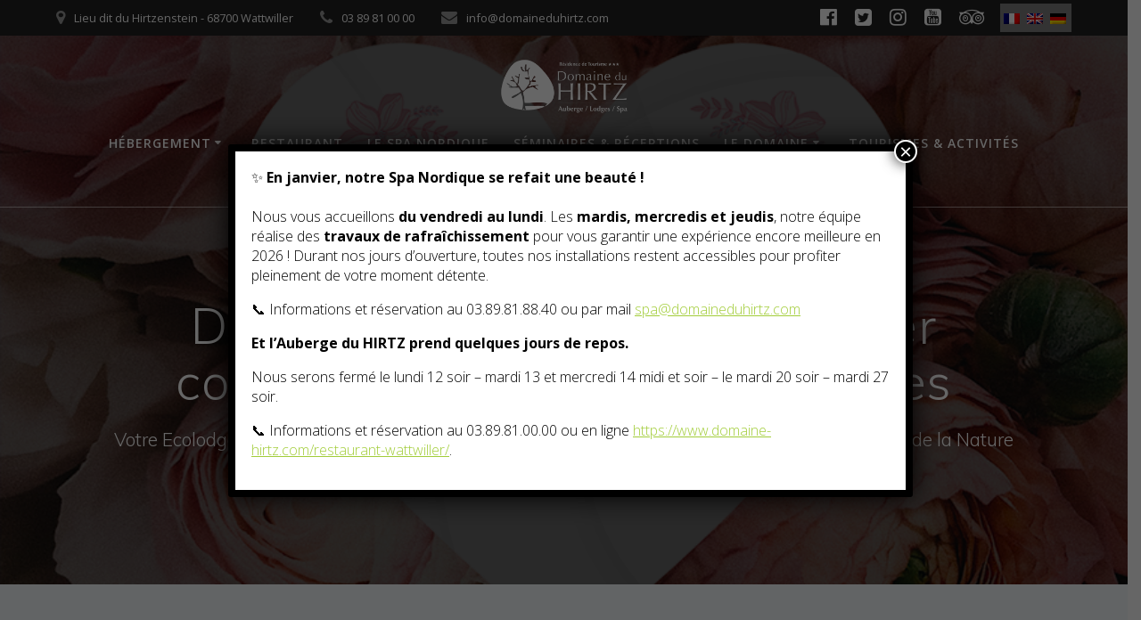

--- FILE ---
content_type: text/html; charset=UTF-8
request_url: https://www.domaine-hirtz.com/atelier-maman-enfant-creation-parfum-fete-des-meres/
body_size: 21694
content:
<!DOCTYPE html>
<html lang="fr-FR">
<head>
    <meta charset="UTF-8">
    <meta name="viewport" content="width=device-width, initial-scale=1">
    <link rel="profile" href="http://gmpg.org/xfn/11">
    <!-- Mews BookingEngine -->
    <script>(function(m,e,w,s){c=m.createElement(e);c.onload=function(){
    Mews.D.apply(null,s)};c.async=1;c.src=w;t=m.getElementsByTagName(e)[0];t.parentNode.insertBefore(c,t);})
    (document,'script','https://app.mews.com/distributor/distributor.min.js',[['e0de8eaf-be8f-4c93-b72b-acb400a8203f']]);</script>
    <!-- End Mews BookingEngine -->

	    <script>
        (function (exports, d) {
            var _isReady = false,
                _event,
                _fns = [];

            function onReady(event) {
                d.removeEventListener("DOMContentLoaded", onReady);
                _isReady = true;
                _event = event;
                _fns.forEach(function (_fn) {
                    var fn = _fn[0],
                        context = _fn[1];
                    fn.call(context || exports, window.jQuery);
                });
            }

            function onReadyIe(event) {
                if (d.readyState === "complete") {
                    d.detachEvent("onreadystatechange", onReadyIe);
                    _isReady = true;
                    _event = event;
                    _fns.forEach(function (_fn) {
                        var fn = _fn[0],
                            context = _fn[1];
                        fn.call(context || exports, event);
                    });
                }
            }

            d.addEventListener && d.addEventListener("DOMContentLoaded", onReady) ||
            d.attachEvent && d.attachEvent("onreadystatechange", onReadyIe);

            function domReady(fn, context) {
                if (_isReady) {
                    fn.call(context, _event);
                }

                _fns.push([fn, context]);
            }

            exports.mesmerizeDomReady = domReady;
        })(window, document);
    </script>
	<title>Dimanche 29 mai 2022 : Atelier complicité spécial fête des mères &#8211; Domaine du Hirtz &#8211; Résidence de Tourisme/Restaurant/Spa en Alsace</title>
<meta name='robots' content='max-image-preview:large' />
	<style>img:is([sizes="auto" i], [sizes^="auto," i]) { contain-intrinsic-size: 3000px 1500px }</style>
	<link rel="alternate" hreflang="fr" href="https://www.domaine-hirtz.com/atelier-maman-enfant-creation-parfum-fete-des-meres/" />
<link rel="alternate" hreflang="x-default" href="https://www.domaine-hirtz.com/atelier-maman-enfant-creation-parfum-fete-des-meres/" />

<!-- Google Tag Manager for WordPress by gtm4wp.com -->
<script data-cfasync="false" data-pagespeed-no-defer>
	var gtm4wp_datalayer_name = "dataLayer";
	var dataLayer = dataLayer || [];

	const gtm4wp_scrollerscript_debugmode         = false;
	const gtm4wp_scrollerscript_callbacktime      = 100;
	const gtm4wp_scrollerscript_readerlocation    = 150;
	const gtm4wp_scrollerscript_contentelementid  = "content";
	const gtm4wp_scrollerscript_scannertime       = 60;
</script>
<!-- End Google Tag Manager for WordPress by gtm4wp.com --><link rel='dns-prefetch' href='//www.googletagmanager.com' />
<link rel='dns-prefetch' href='//fonts.googleapis.com' />

<link rel="alternate" type="application/rss+xml" title="Domaine du Hirtz - Résidence de Tourisme/Restaurant/Spa en Alsace &raquo; Flux" href="https://www.domaine-hirtz.com/feed/" />
<link rel="alternate" type="application/rss+xml" title="Domaine du Hirtz - Résidence de Tourisme/Restaurant/Spa en Alsace &raquo; Flux des commentaires" href="https://www.domaine-hirtz.com/comments/feed/" />
<link rel="alternate" type="application/rss+xml" title="Domaine du Hirtz - Résidence de Tourisme/Restaurant/Spa en Alsace &raquo; Dimanche 29 mai 2022 : Atelier complicité spécial fête des mères Flux des commentaires" href="https://www.domaine-hirtz.com/atelier-maman-enfant-creation-parfum-fete-des-meres/feed/" />
			<script class="skpcc-script-init-datalayer">
				window.dataLayer = window.dataLayer || [];

				function gtag() {
					dataLayer.push(arguments);
				}
				gtag('consent', 'default', {"functionality_storage":"granted","analytics_storage":"denied","personalization_storage":"denied","ad_storage":"denied","ad_user_data":"denied","ad_personalization":"denied","wait_for_update":500});
									gtag('set', 'url_passthrough', true);
							</script>
			<!-- Google Tag Manager --><script class="skpcc-script-tagmanager skpcc-gtm">(function(w,d,s,l,i){w[l]=w[l]||[];w[l].push({'gtm.start':
new Date().getTime(),event:'gtm.js'});var f=d.getElementsByTagName(s)[0],
j=d.createElement(s),dl=l!='dataLayer'?'&l='+l:'';j.async=true;j.src=
'https://www.googletagmanager.com/gtm.js?id='+i+dl;f.parentNode.insertBefore(j,f);
})(window,document,'script','dataLayer','GTM-M9DV5CG7');</script><!-- End Google Tag Manager -->

<style id='wp-emoji-styles-inline-css' type='text/css'>

	img.wp-smiley, img.emoji {
		display: inline !important;
		border: none !important;
		box-shadow: none !important;
		height: 1em !important;
		width: 1em !important;
		margin: 0 0.07em !important;
		vertical-align: -0.1em !important;
		background: none !important;
		padding: 0 !important;
	}
</style>
<link rel='stylesheet' id='wp-block-library-css' href='https://www.domaine-hirtz.com/wp-includes/css/dist/block-library/style.min.css?ver=161bf6582a5a876b3996ebf7ef24b4f2' type='text/css' media='all' />
<style id='classic-theme-styles-inline-css' type='text/css'>
/*! This file is auto-generated */
.wp-block-button__link{color:#fff;background-color:#32373c;border-radius:9999px;box-shadow:none;text-decoration:none;padding:calc(.667em + 2px) calc(1.333em + 2px);font-size:1.125em}.wp-block-file__button{background:#32373c;color:#fff;text-decoration:none}
</style>
<link rel='stylesheet' id='wp-components-css' href='https://www.domaine-hirtz.com/wp-includes/css/dist/components/style.min.css?ver=161bf6582a5a876b3996ebf7ef24b4f2' type='text/css' media='all' />
<link rel='stylesheet' id='wp-preferences-css' href='https://www.domaine-hirtz.com/wp-includes/css/dist/preferences/style.min.css?ver=161bf6582a5a876b3996ebf7ef24b4f2' type='text/css' media='all' />
<link rel='stylesheet' id='wp-block-editor-css' href='https://www.domaine-hirtz.com/wp-includes/css/dist/block-editor/style.min.css?ver=161bf6582a5a876b3996ebf7ef24b4f2' type='text/css' media='all' />
<link rel='stylesheet' id='popup-maker-block-library-style-css' href='https://www.domaine-hirtz.com/wp-content/plugins/popup-maker/dist/packages/block-library-style.css?ver=dbea705cfafe089d65f1' type='text/css' media='all' />
<link rel='stylesheet' id='visual-portfolio-block-filter-by-category-css' href='https://www.domaine-hirtz.com/wp-content/plugins/visual-portfolio/build/gutenberg/blocks/filter-by-category/style.css?ver=1765214568' type='text/css' media='all' />
<link rel='stylesheet' id='visual-portfolio-block-pagination-css' href='https://www.domaine-hirtz.com/wp-content/plugins/visual-portfolio/build/gutenberg/blocks/pagination/style.css?ver=1765214568' type='text/css' media='all' />
<link rel='stylesheet' id='visual-portfolio-block-sort-css' href='https://www.domaine-hirtz.com/wp-content/plugins/visual-portfolio/build/gutenberg/blocks/sort/style.css?ver=1765214568' type='text/css' media='all' />
<style id='global-styles-inline-css' type='text/css'>
:root{--wp--preset--aspect-ratio--square: 1;--wp--preset--aspect-ratio--4-3: 4/3;--wp--preset--aspect-ratio--3-4: 3/4;--wp--preset--aspect-ratio--3-2: 3/2;--wp--preset--aspect-ratio--2-3: 2/3;--wp--preset--aspect-ratio--16-9: 16/9;--wp--preset--aspect-ratio--9-16: 9/16;--wp--preset--color--black: #000000;--wp--preset--color--cyan-bluish-gray: #abb8c3;--wp--preset--color--white: #ffffff;--wp--preset--color--pale-pink: #f78da7;--wp--preset--color--vivid-red: #cf2e2e;--wp--preset--color--luminous-vivid-orange: #ff6900;--wp--preset--color--luminous-vivid-amber: #fcb900;--wp--preset--color--light-green-cyan: #7bdcb5;--wp--preset--color--vivid-green-cyan: #00d084;--wp--preset--color--pale-cyan-blue: #8ed1fc;--wp--preset--color--vivid-cyan-blue: #0693e3;--wp--preset--color--vivid-purple: #9b51e0;--wp--preset--gradient--vivid-cyan-blue-to-vivid-purple: linear-gradient(135deg,rgba(6,147,227,1) 0%,rgb(155,81,224) 100%);--wp--preset--gradient--light-green-cyan-to-vivid-green-cyan: linear-gradient(135deg,rgb(122,220,180) 0%,rgb(0,208,130) 100%);--wp--preset--gradient--luminous-vivid-amber-to-luminous-vivid-orange: linear-gradient(135deg,rgba(252,185,0,1) 0%,rgba(255,105,0,1) 100%);--wp--preset--gradient--luminous-vivid-orange-to-vivid-red: linear-gradient(135deg,rgba(255,105,0,1) 0%,rgb(207,46,46) 100%);--wp--preset--gradient--very-light-gray-to-cyan-bluish-gray: linear-gradient(135deg,rgb(238,238,238) 0%,rgb(169,184,195) 100%);--wp--preset--gradient--cool-to-warm-spectrum: linear-gradient(135deg,rgb(74,234,220) 0%,rgb(151,120,209) 20%,rgb(207,42,186) 40%,rgb(238,44,130) 60%,rgb(251,105,98) 80%,rgb(254,248,76) 100%);--wp--preset--gradient--blush-light-purple: linear-gradient(135deg,rgb(255,206,236) 0%,rgb(152,150,240) 100%);--wp--preset--gradient--blush-bordeaux: linear-gradient(135deg,rgb(254,205,165) 0%,rgb(254,45,45) 50%,rgb(107,0,62) 100%);--wp--preset--gradient--luminous-dusk: linear-gradient(135deg,rgb(255,203,112) 0%,rgb(199,81,192) 50%,rgb(65,88,208) 100%);--wp--preset--gradient--pale-ocean: linear-gradient(135deg,rgb(255,245,203) 0%,rgb(182,227,212) 50%,rgb(51,167,181) 100%);--wp--preset--gradient--electric-grass: linear-gradient(135deg,rgb(202,248,128) 0%,rgb(113,206,126) 100%);--wp--preset--gradient--midnight: linear-gradient(135deg,rgb(2,3,129) 0%,rgb(40,116,252) 100%);--wp--preset--font-size--small: 13px;--wp--preset--font-size--medium: 20px;--wp--preset--font-size--large: 36px;--wp--preset--font-size--x-large: 42px;--wp--preset--spacing--20: 0.44rem;--wp--preset--spacing--30: 0.67rem;--wp--preset--spacing--40: 1rem;--wp--preset--spacing--50: 1.5rem;--wp--preset--spacing--60: 2.25rem;--wp--preset--spacing--70: 3.38rem;--wp--preset--spacing--80: 5.06rem;--wp--preset--shadow--natural: 6px 6px 9px rgba(0, 0, 0, 0.2);--wp--preset--shadow--deep: 12px 12px 50px rgba(0, 0, 0, 0.4);--wp--preset--shadow--sharp: 6px 6px 0px rgba(0, 0, 0, 0.2);--wp--preset--shadow--outlined: 6px 6px 0px -3px rgba(255, 255, 255, 1), 6px 6px rgba(0, 0, 0, 1);--wp--preset--shadow--crisp: 6px 6px 0px rgba(0, 0, 0, 1);}:where(.is-layout-flex){gap: 0.5em;}:where(.is-layout-grid){gap: 0.5em;}body .is-layout-flex{display: flex;}.is-layout-flex{flex-wrap: wrap;align-items: center;}.is-layout-flex > :is(*, div){margin: 0;}body .is-layout-grid{display: grid;}.is-layout-grid > :is(*, div){margin: 0;}:where(.wp-block-columns.is-layout-flex){gap: 2em;}:where(.wp-block-columns.is-layout-grid){gap: 2em;}:where(.wp-block-post-template.is-layout-flex){gap: 1.25em;}:where(.wp-block-post-template.is-layout-grid){gap: 1.25em;}.has-black-color{color: var(--wp--preset--color--black) !important;}.has-cyan-bluish-gray-color{color: var(--wp--preset--color--cyan-bluish-gray) !important;}.has-white-color{color: var(--wp--preset--color--white) !important;}.has-pale-pink-color{color: var(--wp--preset--color--pale-pink) !important;}.has-vivid-red-color{color: var(--wp--preset--color--vivid-red) !important;}.has-luminous-vivid-orange-color{color: var(--wp--preset--color--luminous-vivid-orange) !important;}.has-luminous-vivid-amber-color{color: var(--wp--preset--color--luminous-vivid-amber) !important;}.has-light-green-cyan-color{color: var(--wp--preset--color--light-green-cyan) !important;}.has-vivid-green-cyan-color{color: var(--wp--preset--color--vivid-green-cyan) !important;}.has-pale-cyan-blue-color{color: var(--wp--preset--color--pale-cyan-blue) !important;}.has-vivid-cyan-blue-color{color: var(--wp--preset--color--vivid-cyan-blue) !important;}.has-vivid-purple-color{color: var(--wp--preset--color--vivid-purple) !important;}.has-black-background-color{background-color: var(--wp--preset--color--black) !important;}.has-cyan-bluish-gray-background-color{background-color: var(--wp--preset--color--cyan-bluish-gray) !important;}.has-white-background-color{background-color: var(--wp--preset--color--white) !important;}.has-pale-pink-background-color{background-color: var(--wp--preset--color--pale-pink) !important;}.has-vivid-red-background-color{background-color: var(--wp--preset--color--vivid-red) !important;}.has-luminous-vivid-orange-background-color{background-color: var(--wp--preset--color--luminous-vivid-orange) !important;}.has-luminous-vivid-amber-background-color{background-color: var(--wp--preset--color--luminous-vivid-amber) !important;}.has-light-green-cyan-background-color{background-color: var(--wp--preset--color--light-green-cyan) !important;}.has-vivid-green-cyan-background-color{background-color: var(--wp--preset--color--vivid-green-cyan) !important;}.has-pale-cyan-blue-background-color{background-color: var(--wp--preset--color--pale-cyan-blue) !important;}.has-vivid-cyan-blue-background-color{background-color: var(--wp--preset--color--vivid-cyan-blue) !important;}.has-vivid-purple-background-color{background-color: var(--wp--preset--color--vivid-purple) !important;}.has-black-border-color{border-color: var(--wp--preset--color--black) !important;}.has-cyan-bluish-gray-border-color{border-color: var(--wp--preset--color--cyan-bluish-gray) !important;}.has-white-border-color{border-color: var(--wp--preset--color--white) !important;}.has-pale-pink-border-color{border-color: var(--wp--preset--color--pale-pink) !important;}.has-vivid-red-border-color{border-color: var(--wp--preset--color--vivid-red) !important;}.has-luminous-vivid-orange-border-color{border-color: var(--wp--preset--color--luminous-vivid-orange) !important;}.has-luminous-vivid-amber-border-color{border-color: var(--wp--preset--color--luminous-vivid-amber) !important;}.has-light-green-cyan-border-color{border-color: var(--wp--preset--color--light-green-cyan) !important;}.has-vivid-green-cyan-border-color{border-color: var(--wp--preset--color--vivid-green-cyan) !important;}.has-pale-cyan-blue-border-color{border-color: var(--wp--preset--color--pale-cyan-blue) !important;}.has-vivid-cyan-blue-border-color{border-color: var(--wp--preset--color--vivid-cyan-blue) !important;}.has-vivid-purple-border-color{border-color: var(--wp--preset--color--vivid-purple) !important;}.has-vivid-cyan-blue-to-vivid-purple-gradient-background{background: var(--wp--preset--gradient--vivid-cyan-blue-to-vivid-purple) !important;}.has-light-green-cyan-to-vivid-green-cyan-gradient-background{background: var(--wp--preset--gradient--light-green-cyan-to-vivid-green-cyan) !important;}.has-luminous-vivid-amber-to-luminous-vivid-orange-gradient-background{background: var(--wp--preset--gradient--luminous-vivid-amber-to-luminous-vivid-orange) !important;}.has-luminous-vivid-orange-to-vivid-red-gradient-background{background: var(--wp--preset--gradient--luminous-vivid-orange-to-vivid-red) !important;}.has-very-light-gray-to-cyan-bluish-gray-gradient-background{background: var(--wp--preset--gradient--very-light-gray-to-cyan-bluish-gray) !important;}.has-cool-to-warm-spectrum-gradient-background{background: var(--wp--preset--gradient--cool-to-warm-spectrum) !important;}.has-blush-light-purple-gradient-background{background: var(--wp--preset--gradient--blush-light-purple) !important;}.has-blush-bordeaux-gradient-background{background: var(--wp--preset--gradient--blush-bordeaux) !important;}.has-luminous-dusk-gradient-background{background: var(--wp--preset--gradient--luminous-dusk) !important;}.has-pale-ocean-gradient-background{background: var(--wp--preset--gradient--pale-ocean) !important;}.has-electric-grass-gradient-background{background: var(--wp--preset--gradient--electric-grass) !important;}.has-midnight-gradient-background{background: var(--wp--preset--gradient--midnight) !important;}.has-small-font-size{font-size: var(--wp--preset--font-size--small) !important;}.has-medium-font-size{font-size: var(--wp--preset--font-size--medium) !important;}.has-large-font-size{font-size: var(--wp--preset--font-size--large) !important;}.has-x-large-font-size{font-size: var(--wp--preset--font-size--x-large) !important;}
:where(.wp-block-post-template.is-layout-flex){gap: 1.25em;}:where(.wp-block-post-template.is-layout-grid){gap: 1.25em;}
:where(.wp-block-columns.is-layout-flex){gap: 2em;}:where(.wp-block-columns.is-layout-grid){gap: 2em;}
:root :where(.wp-block-pullquote){font-size: 1.5em;line-height: 1.6;}
:where(.wp-block-visual-portfolio-loop.is-layout-flex){gap: 1.25em;}:where(.wp-block-visual-portfolio-loop.is-layout-grid){gap: 1.25em;}
</style>
<link rel='stylesheet' id='mc4wp-form-basic-css' href='https://www.domaine-hirtz.com/wp-content/plugins/mailchimp-for-wp/assets/css/form-basic.css?ver=4.10.9' type='text/css' media='all' />
<link rel='stylesheet' id='wp-fullcalendar-css' href='https://www.domaine-hirtz.com/wp-content/plugins/wp-fullcalendar/includes/css/main.css?ver=1.6' type='text/css' media='all' />
<link rel='stylesheet' id='jquery-ui-css' href='https://www.domaine-hirtz.com/wp-content/plugins/wp-fullcalendar/includes/css/jquery-ui/smoothness/jquery-ui.min.css?ver=1.6' type='text/css' media='all' />
<link rel='stylesheet' id='jquery-ui-theme-css' href='https://www.domaine-hirtz.com/wp-content/plugins/wp-fullcalendar/includes/css/jquery-ui/smoothness/theme.css?ver=1.6' type='text/css' media='all' />
<link rel='stylesheet' id='parent-style-css' href='https://www.domaine-hirtz.com/wp-content/themes/mesmerize/style.css?ver=161bf6582a5a876b3996ebf7ef24b4f2' type='text/css' media='all' />
<link rel='stylesheet' id='mesmerize-style-css' href='https://www.domaine-hirtz.com/wp-content/themes/hirtz/style.css?ver=1.0.0' type='text/css' media='all' />
<style id='mesmerize-style-inline-css' type='text/css'>
img.logo.dark, img.custom-logo{width:auto;max-height:70px !important;}
/** cached kirki style */@media screen and (min-width: 768px){.header-homepage{background-position:left center;}.header{background-position:center center;}}.header-homepage:not(.header-slide).color-overlay:before{background:#000000;}.header-homepage:not(.header-slide) .background-overlay,.header-homepage:not(.header-slide).color-overlay::before{opacity:0.6;}.header-homepage-arrow{font-size:calc( 50px * 0.84 );bottom:20px;background:rgba(255,255,255,0);}.header-homepage-arrow > i.fa{width:50px;height:50px;}.header-homepage-arrow > i{color:#ffffff;}.header.color-overlay:before{background:#000000;}.header .background-overlay,.header.color-overlay::before{opacity:0.6;}.header.color-overlay:after{filter:invert(0%) ;}.header-homepage .header-description-row{padding-top:18%;padding-bottom:10%;}.inner-header-description{padding-top:8%;padding-bottom:8%;}.mesmerize-front-page .navigation-bar.bordered{border-bottom-color:rgba(255, 255, 255, 0.5);border-bottom-width:1px;border-bottom-style:solid;}.mesmerize-inner-page .navigation-bar.bordered{border-bottom-color:rgba(255, 255, 255, 0.5);border-bottom-width:1px;border-bottom-style:solid;}@media screen and (max-width:767px){.header-homepage .header-description-row{padding-top:10%;padding-bottom:10%;}}@media only screen and (min-width: 768px){.header-content .align-holder{width:85%!important;}.inner-header-description{text-align:center!important;}}
</style>
<link rel='stylesheet' id='mesmerize-font-awesome-css' href='https://www.domaine-hirtz.com/wp-content/themes/mesmerize/assets/font-awesome/font-awesome.min.css?ver=1.0.0' type='text/css' media='all' />
<link rel='stylesheet' id='animate-css' href='https://www.domaine-hirtz.com/wp-content/themes/mesmerize/assets/css/animate.min.css?ver=1.0.0' type='text/css' media='all' />
<link rel='stylesheet' id='mesmerize-webgradients-css' href='https://www.domaine-hirtz.com/wp-content/themes/mesmerize/assets/css/webgradients.min.css?ver=1.0.0' type='text/css' media='all' />
<link rel='stylesheet' id='mesmerize-fonts-css' href="" data-href='https://fonts.googleapis.com/css?family=Open+Sans%3A300%2C400%2C600%2C700%7CMuli%3A300%2C300italic%2C400%2C400italic%2C600%2C600italic%2C700%2C700italic%2C900%2C900italic%7CPlayfair+Display%3A400%2C400italic%2C700%2C700italic&#038;subset=latin%2Clatin-ext&#038;display=swap' type='text/css' media='all' />
<link rel='stylesheet' id='skpcc-cookieconsent-css' href='https://www.domaine-hirtz.com/wp-content/plugins/skp-cookieconsent/cc/cookieconsent.css?ver=0.2.7' type='text/css' media='all' />
<link rel='stylesheet' id='skpcc-css' href='https://www.domaine-hirtz.com/wp-content/plugins/skp-cookieconsent/assets/css/skpcc.css?ver=0.2.7' type='text/css' media='all' />
<link rel='stylesheet' id='skpcc-theme-css' href='https://www.domaine-hirtz.com/wp-content/plugins/skp-cookieconsent/themes/default.css?ver=1734434402' type='text/css' media='all' />
<link rel='stylesheet' id='js_composer_custom_css-css' href='//www.domaine-hirtz.com/wp-content/uploads/js_composer/custom.css?ver=8.7.2' type='text/css' media='all' />
<link rel='stylesheet' id='popup-maker-site-css' href='//www.domaine-hirtz.com/wp-content/uploads/pum/pum-site-styles.css?generated=1767903203&#038;ver=1.21.5' type='text/css' media='all' />
<link rel='stylesheet' id='bsf-Defaults-css' href='https://www.domaine-hirtz.com/wp-content/uploads/smile_fonts/Defaults/Defaults.css?ver=3.21.1' type='text/css' media='all' />
<link rel='stylesheet' id='sib-front-css-css' href='https://www.domaine-hirtz.com/wp-content/plugins/mailin/css/mailin-front.css?ver=161bf6582a5a876b3996ebf7ef24b4f2' type='text/css' media='all' />
<link rel='stylesheet' id='wprevpro_w3-css' href='https://www.domaine-hirtz.com/wp-content/plugins/wp-review-slider-pro-premium/public/css/wprevpro_w3_min.css?ver=12.6.1_1' type='text/css' media='all' />
<style id='wprevpro_w3-inline-css' type='text/css'>
#wprev-slider-1 .wprevpro_star_imgs{color:#FDD314;}#wprev-slider-1 .wprsp-star{color:#FDD314;}#wprev-slider-1 .wprevpro_star_imgs span.svgicons{background:#FDD314;}#wprev-slider-1 .wprev_preview_bradius_T1{border-radius:0px;}#wprev-slider-1 .wprev_preview_bg1_T1::after{border-top:30px solid;}#wprev-slider-1 .wprs_rd_more, #wprev-slider-1 .wprs_rd_less, #wprev-slider-1 .wprevpro_btn_show_rdpop{color:#a2cd3a;}#wprev-slider-1 .wprevpro_star_imgs span.svgicons{width:18px;height:18px;}#wprev-slider-1 .wprevsiteicon{height:32px;}#wprs_nav_1{display:none;}#wprev-slider-1 .indrevlineclamp{display:-webkit-box;-webkit-line-clamp:3;-webkit-box-orient:vertical;overflow:hidden;hyphens:auto;word-break:auto-phrase;}#wprev-slider-1_widget .wprevpro_star_imgs{color:#FDD314;}#wprev-slider-1_widget .wprsp-star{color:#FDD314;}#wprev-slider-1_widget .wprevpro_star_imgs span.svgicons{background:#FDD314;}#wprev-slider-1_widget .wprev_preview_bradius_T1_widget{border-radius:0px;}#wprev-slider-1_widget .wprev_preview_bg1_T1_widget::after{border-top:30px solid;}#wprev-slider-1_widget .wprs_rd_more, #wprev-slider-1_widget .wprs_rd_less, #wprev-slider-1_widget .wprevpro_btn_show_rdpop{color:#a2cd3a;}#wprev-slider-1_widget .wprevpro_star_imgs span.svgicons{width:18px;height:18px;}#wprev-slider-1_widget .wprevsiteicon{height:32px;}#wprs_nav_1_widget{display:none;}#wprev-slider-1 .indrevlineclamp{display:-webkit-box;-webkit-line-clamp:3;-webkit-box-orient:vertical;overflow:hidden;hyphens:auto;word-break:auto-phrase;}#wprev-slider-2 .wprevpro_star_imgs{color:#FDD314;}#wprev-slider-2 .wprsp-star{color:#FDD314;}#wprev-slider-2 .wprevpro_star_imgs span.svgicons{background:#FDD314;}#wprev-slider-2 .wprev_preview_bradius_T1{border-radius:0px;}#wprev-slider-2 .wprev_preview_bg1_T1::after{border-top:30px solid;}#wprev-slider-2 .wprs_rd_more, #wprev-slider-2 .wprs_rd_less, #wprev-slider-2 .wprevpro_btn_show_rdpop{color:#0000ee;}#wprev-slider-2 .wprevpro_star_imgs span.svgicons{width:18px;height:18px;}#wprev-slider-2 .wprevsiteicon{height:32px;}#wprev-slider-2_widget .wprevpro_star_imgs{color:#FDD314;}#wprev-slider-2_widget .wprsp-star{color:#FDD314;}#wprev-slider-2_widget .wprevpro_star_imgs span.svgicons{background:#FDD314;}#wprev-slider-2_widget .wprev_preview_bradius_T1_widget{border-radius:0px;}#wprev-slider-2_widget .wprev_preview_bg1_T1_widget::after{border-top:30px solid;}#wprev-slider-2_widget .wprs_rd_more, #wprev-slider-2_widget .wprs_rd_less, #wprev-slider-2_widget .wprevpro_btn_show_rdpop{color:#0000ee;}#wprev-slider-2_widget .wprevpro_star_imgs span.svgicons{width:18px;height:18px;}#wprev-slider-2_widget .wprevsiteicon{height:32px;}
</style>
<script type="text/javascript" src="https://www.domaine-hirtz.com/wp-includes/js/jquery/jquery.min.js?ver=3.7.1" id="jquery-core-js"></script>
<script type="text/javascript" src="https://www.domaine-hirtz.com/wp-includes/js/jquery/jquery-migrate.min.js?ver=3.4.1" id="jquery-migrate-js"></script>
<script type="text/javascript" id="jquery-js-after">
/* <![CDATA[ */
    
        (function () {
            function setHeaderTopSpacing() {

                setTimeout(function() {
                  var headerTop = document.querySelector('.header-top');
                  var headers = document.querySelectorAll('.header-wrapper .header,.header-wrapper .header-homepage');

                  for (var i = 0; i < headers.length; i++) {
                      var item = headers[i];
                      item.style.paddingTop = headerTop.getBoundingClientRect().height + "px";
                  }

                    var languageSwitcher = document.querySelector('.mesmerize-language-switcher');

                    if(languageSwitcher){
                        languageSwitcher.style.top = "calc( " +  headerTop.getBoundingClientRect().height + "px + 1rem)" ;
                    }
                    
                }, 100);

             
            }

            window.addEventListener('resize', setHeaderTopSpacing);
            window.mesmerizeSetHeaderTopSpacing = setHeaderTopSpacing
            mesmerizeDomReady(setHeaderTopSpacing);
        })();
    
    
/* ]]> */
</script>
<script type="text/javascript" src="https://www.domaine-hirtz.com/wp-content/plugins/duracelltomi-google-tag-manager/dist/js/analytics-talk-content-tracking.js?ver=1.22.3" id="gtm4wp-scroll-tracking-js"></script>
<script type="text/javascript" src="https://www.domaine-hirtz.com/wp-includes/js/jquery/ui/core.min.js?ver=1.13.3" id="jquery-ui-core-js"></script>
<script type="text/javascript" src="https://www.domaine-hirtz.com/wp-includes/js/jquery/ui/menu.min.js?ver=1.13.3" id="jquery-ui-menu-js"></script>
<script type="text/javascript" src="https://www.domaine-hirtz.com/wp-includes/js/jquery/ui/selectmenu.min.js?ver=1.13.3" id="jquery-ui-selectmenu-js"></script>
<script type="text/javascript" src="https://www.domaine-hirtz.com/wp-includes/js/jquery/ui/tooltip.min.js?ver=1.13.3" id="jquery-ui-tooltip-js"></script>
<script type="text/javascript" src="https://www.domaine-hirtz.com/wp-includes/js/dist/vendor/moment.min.js?ver=2.30.1" id="moment-js"></script>
<script type="text/javascript" id="moment-js-after">
/* <![CDATA[ */
moment.updateLocale( 'fr_FR', {"months":["janvier","f\u00e9vrier","mars","avril","mai","juin","juillet","ao\u00fbt","septembre","octobre","novembre","d\u00e9cembre"],"monthsShort":["Jan","F\u00e9v","Mar","Avr","Mai","Juin","Juil","Ao\u00fbt","Sep","Oct","Nov","D\u00e9c"],"weekdays":["dimanche","lundi","mardi","mercredi","jeudi","vendredi","samedi"],"weekdaysShort":["dim","lun","mar","mer","jeu","ven","sam"],"week":{"dow":1},"longDateFormat":{"LT":"G \\h i \\m\\i\\n","LTS":null,"L":null,"LL":"j F Y","LLL":"d F Y G\\hi","LLLL":null}} );
/* ]]> */
</script>
<script type="text/javascript" id="wp-fullcalendar-js-extra">
/* <![CDATA[ */
var WPFC = {"ajaxurl":"https:\/\/www.domaine-hirtz.com\/wp-admin\/admin-ajax.php?action=WP_FullCalendar","firstDay":"1","wpfc_theme":"jquery-ui","wpfc_limit":"10","wpfc_limit_txt":"Voir les autres activit\u00e9s de la journ\u00e9e...","timeFormat":"HH:mm","defaultView":"month","weekends":"true","header":{"left":"prev,next today","center":"title","right":"month,agendaDay"},"wpfc_qtips":""};
/* ]]> */
</script>
<script type="text/javascript" src="https://www.domaine-hirtz.com/wp-content/plugins/wp-fullcalendar/includes/js/main.js?ver=1.6" id="wp-fullcalendar-js"></script>

<!-- Extrait de code de la balise Google (gtag.js) ajouté par Site Kit -->
<!-- Extrait Google Analytics ajouté par Site Kit -->
<script type="text/javascript" src="https://www.googletagmanager.com/gtag/js?id=G-Z7K78EN9R3" id="google_gtagjs-js" async></script>
<script type="text/javascript" id="google_gtagjs-js-after">
/* <![CDATA[ */
window.dataLayer = window.dataLayer || [];function gtag(){dataLayer.push(arguments);}
gtag("set","linker",{"domains":["www.domaine-hirtz.com"]});
gtag("js", new Date());
gtag("set", "developer_id.dZTNiMT", true);
gtag("config", "G-Z7K78EN9R3");
/* ]]> */
</script>
<script type="text/javascript" id="sib-front-js-js-extra">
/* <![CDATA[ */
var sibErrMsg = {"invalidMail":"Veuillez entrer une adresse e-mail valide.","requiredField":"Veuillez compl\u00e9ter les champs obligatoires.","invalidDateFormat":"Veuillez entrer une date valide.","invalidSMSFormat":"Veuillez entrer une num\u00e9ro de t\u00e9l\u00e9phone valide."};
var ajax_sib_front_object = {"ajax_url":"https:\/\/www.domaine-hirtz.com\/wp-admin\/admin-ajax.php","ajax_nonce":"ba98f75f97","flag_url":"https:\/\/www.domaine-hirtz.com\/wp-content\/plugins\/mailin\/img\/flags\/"};
/* ]]> */
</script>
<script type="text/javascript" src="https://www.domaine-hirtz.com/wp-content/plugins/mailin/js/mailin-front.js?ver=1765212472" id="sib-front-js-js"></script>
<script type="text/javascript" src="https://www.domaine-hirtz.com/wp-content/plugins/wp-review-slider-pro-premium/public/js/wprs-slick.min.js?ver=12.6.1_1" id="wp-review-slider-pro_slick-min-js"></script>
<script type="text/javascript" src="https://www.domaine-hirtz.com/wp-content/plugins/wp-review-slider-pro-premium/public/js/wprs-combined.min.js?ver=12.6.1_1" id="wp-review-slider-pro_unslider_comb-min-js"></script>
<script type="text/javascript" id="wp-review-slider-pro_plublic-min-js-extra">
/* <![CDATA[ */
var wprevpublicjs_script_vars = {"wpfb_nonce":"437513b185","wpfb_ajaxurl":"https:\/\/www.domaine-hirtz.com\/wp-admin\/admin-ajax.php","wprevpluginsurl":"https:\/\/www.domaine-hirtz.com\/wp-content\/plugins\/wp-review-slider-pro-premium","page_id":"13842"};
/* ]]> */
</script>
<script type="text/javascript" src="https://www.domaine-hirtz.com/wp-content/plugins/wp-review-slider-pro-premium/public/js/wprev-public.min.js?ver=12.6.1_1" id="wp-review-slider-pro_plublic-min-js"></script>
<script></script><link rel="https://api.w.org/" href="https://www.domaine-hirtz.com/wp-json/" /><link rel="alternate" title="JSON" type="application/json" href="https://www.domaine-hirtz.com/wp-json/wp/v2/posts/13842" /><link rel="EditURI" type="application/rsd+xml" title="RSD" href="https://www.domaine-hirtz.com/xmlrpc.php?rsd" />

<link rel="canonical" href="https://www.domaine-hirtz.com/atelier-maman-enfant-creation-parfum-fete-des-meres/" />
<link rel='shortlink' href='https://www.domaine-hirtz.com/?p=13842' />
<link rel="alternate" title="oEmbed (JSON)" type="application/json+oembed" href="https://www.domaine-hirtz.com/wp-json/oembed/1.0/embed?url=https%3A%2F%2Fwww.domaine-hirtz.com%2Fatelier-maman-enfant-creation-parfum-fete-des-meres%2F" />
<link rel="alternate" title="oEmbed (XML)" type="text/xml+oembed" href="https://www.domaine-hirtz.com/wp-json/oembed/1.0/embed?url=https%3A%2F%2Fwww.domaine-hirtz.com%2Fatelier-maman-enfant-creation-parfum-fete-des-meres%2F&#038;format=xml" />
<meta name="generator" content="WPML ver:4.8.6 stt:1,4,3;" />
<meta name="generator" content="Site Kit by Google 1.170.0" /><script type='text/javascript'>
/* <![CDATA[ */
var VPData = {"version":"3.4.1","pro":false,"__":{"couldnt_retrieve_vp":"Couldn't retrieve Visual Portfolio ID.","pswp_close":"Fermer (\u00c9chap)","pswp_share":"Partager","pswp_fs":"Ouvrir\/fermer le plein \u00e9cran","pswp_zoom":"Zoomer\/d\u00e9zoomer","pswp_prev":"Pr\u00e9c\u00e9dent (fl\u00e8che gauche)","pswp_next":"Suivant (fl\u00e8che droite)","pswp_share_fb":"Partager sur Facebook","pswp_share_tw":"Tweeter","pswp_share_x":"X","pswp_share_pin":"L\u2019\u00e9pingler","pswp_download":"T\u00e9l\u00e9charger","fancybox_close":"Fermer","fancybox_next":"Suivant","fancybox_prev":"Pr\u00e9c\u00e9dent","fancybox_error":"Le contenu demand\u00e9 ne peut pas \u00eatre charg\u00e9. <br \/> Veuillez r\u00e9essayer ult\u00e9rieurement.","fancybox_play_start":"D\u00e9marrer le diaporama","fancybox_play_stop":"Mettre le diaporama en pause","fancybox_full_screen":"Plein \u00e9cran","fancybox_thumbs":"Miniatures","fancybox_download":"T\u00e9l\u00e9charger","fancybox_share":"Partager","fancybox_zoom":"Zoom"},"settingsPopupGallery":{"enable_on_wordpress_images":false,"vendor":"fancybox","deep_linking":false,"deep_linking_url_to_share_images":false,"show_arrows":true,"show_counter":true,"show_zoom_button":true,"show_fullscreen_button":true,"show_share_button":true,"show_close_button":true,"show_thumbs":true,"show_download_button":false,"show_slideshow":false,"click_to_zoom":true,"restore_focus":true},"screenSizes":[320,576,768,992,1200]};
/* ]]> */
</script>
		<noscript>
			<style type="text/css">
				.vp-portfolio__preloader-wrap{display:none}.vp-portfolio__filter-wrap,.vp-portfolio__items-wrap,.vp-portfolio__pagination-wrap,.vp-portfolio__sort-wrap{opacity:1;visibility:visible}.vp-portfolio__item .vp-portfolio__item-img noscript+img,.vp-portfolio__thumbnails-wrap{display:none}
			</style>
		</noscript>
		
<!-- Google Tag Manager for WordPress by gtm4wp.com -->
<!-- GTM Container placement set to automatic -->
<script data-cfasync="false" data-pagespeed-no-defer type="text/javascript">
	var dataLayer_content = {"pagePostType":"post","pagePostType2":"single-post","pageCategory":["non-classifiee"],"pagePostAuthor":"Service Communication"};
	dataLayer.push( dataLayer_content );
</script>
<script data-cfasync="false" data-pagespeed-no-defer type="text/javascript">
(function(w,d,s,l,i){w[l]=w[l]||[];w[l].push({'gtm.start':
new Date().getTime(),event:'gtm.js'});var f=d.getElementsByTagName(s)[0],
j=d.createElement(s),dl=l!='dataLayer'?'&l='+l:'';j.async=true;j.src=
'//www.googletagmanager.com/gtm.js?id='+i+dl;f.parentNode.insertBefore(j,f);
})(window,document,'script','dataLayer','GTM-M9DV5CG7');
</script>
<!-- End Google Tag Manager for WordPress by gtm4wp.com -->    <script type="text/javascript" data-name="async-styles">
        (function () {
            var links = document.querySelectorAll('link[data-href]');
            for (var i = 0; i < links.length; i++) {
                var item = links[i];
                item.href = item.getAttribute('data-href')
            }
        })();
    </script>
	<link rel="pingback" href="https://www.domaine-hirtz.com/xmlrpc.php">
<script type="text/javascript" src="https://cdn.by.wonderpush.com/sdk/1.1/wonderpush-loader.min.js" async></script>
<script type="text/javascript">
  window.WonderPush = window.WonderPush || [];
  window.WonderPush.push(['init', {"customDomain":"https:\/\/www.domaine-hirtz.com\/wp-content\/plugins\/mailin\/","serviceWorkerUrl":"wonderpush-worker-loader.min.js?webKey=42e4d6b7abed3654d793718eeb7b9c5a9a8f6dc445eb3a4d5504b298d294a879","frameUrl":"wonderpush.min.html","webKey":"42e4d6b7abed3654d793718eeb7b9c5a9a8f6dc445eb3a4d5504b298d294a879"}]);
</script><meta name="generator" content="Powered by WPBakery Page Builder - drag and drop page builder for WordPress."/>
		<style type="text/css">
			/* If html does not have either class, do not show lazy loaded images. */
			html:not(.vp-lazyload-enabled):not(.js) .vp-lazyload {
				display: none;
			}
		</style>
		<script>
			document.documentElement.classList.add(
				'vp-lazyload-enabled'
			);
		</script>
		
<!-- Extrait Google Tag Manager ajouté par Site Kit -->
<script type="text/javascript">
/* <![CDATA[ */

			( function( w, d, s, l, i ) {
				w[l] = w[l] || [];
				w[l].push( {'gtm.start': new Date().getTime(), event: 'gtm.js'} );
				var f = d.getElementsByTagName( s )[0],
					j = d.createElement( s ), dl = l != 'dataLayer' ? '&l=' + l : '';
				j.async = true;
				j.src = 'https://www.googletagmanager.com/gtm.js?id=' + i + dl;
				f.parentNode.insertBefore( j, f );
			} )( window, document, 'script', 'dataLayer', 'GTM-WBRL5H7' );
			
/* ]]> */
</script>

<!-- End Google Tag Manager snippet added by Site Kit -->
<link rel="icon" href="https://www.domaine-hirtz.com/wp-content/uploads/2020/09/favicon.png" sizes="32x32" />
<link rel="icon" href="https://www.domaine-hirtz.com/wp-content/uploads/2020/09/favicon.png" sizes="192x192" />
<link rel="apple-touch-icon" href="https://www.domaine-hirtz.com/wp-content/uploads/2020/09/favicon.png" />
<meta name="msapplication-TileImage" content="https://www.domaine-hirtz.com/wp-content/uploads/2020/09/favicon.png" />
<noscript><style> .wpb_animate_when_almost_visible { opacity: 1; }</style></noscript>        <style data-name="header-shapes">
            .header.color-overlay:after {background:url(https://www.domaine-hirtz.com/wp-content/themes/mesmerize/assets/images/header-shapes/circles.png) center center/ cover no-repeat}        </style>
            <style data-name="background-content-colors">
        .mesmerize-inner-page .page-content,
        .mesmerize-inner-page .content,
        .mesmerize-front-page.mesmerize-content-padding .page-content {
            background-color: #F5FAFD;
        }
    </style>
    <meta name="generator" content="WP Rocket 3.20.3" data-wpr-features="wpr_preload_links wpr_desktop" /></head>

<body class="wp-singular post-template-default single single-post postid-13842 single-format-standard wp-custom-logo wp-theme-mesmerize wp-child-theme-hirtz mesmerize-inner-page -skpcc wpb-js-composer js-comp-ver-8.7.2 vc_responsive">
		<!-- Extrait Google Tag Manager (noscript) ajouté par Site Kit -->
		<noscript>
			<iframe src="https://www.googletagmanager.com/ns.html?id=GTM-WBRL5H7" height="0" width="0" style="display:none;visibility:hidden"></iframe>
		</noscript>
		<!-- End Google Tag Manager (noscript) snippet added by Site Kit -->
		<!-- Google Tag Manager (noscript) --><noscript class="skpcc-script-tagmanager skpcc-gtm"><iframe src="https://www.googletagmanager.com/ns.html?id=GTM-M9DV5CG7" height="0" width="0" style="display:none;visibility:hidden"></iframe></noscript><!-- End Google Tag Manager (noscript) -->


<!-- GTM Container placement set to automatic -->
<!-- Google Tag Manager (noscript) -->
				<noscript><iframe src="https://www.googletagmanager.com/ns.html?id=GTM-M9DV5CG7" height="0" width="0" style="display:none;visibility:hidden" aria-hidden="true"></iframe></noscript>
<!-- End Google Tag Manager (noscript) --><style>
.screen-reader-text[href="#page-content"]:focus {
   background-color: #f1f1f1;
   border-radius: 3px;
   box-shadow: 0 0 2px 2px rgba(0, 0, 0, 0.6);
   clip: auto !important;
   clip-path: none;
   color: #21759b;

}
</style>
<a class="skip-link screen-reader-text" href="#page-content">Skip to content</a>

<div  id="page-top" class="header-top">
	        <div data-rocket-location-hash="88cd4c1190e42dcfcf218a8cb7834618" class="header-top-bar ">
            <div data-rocket-location-hash="129d1b854fdd7dfdf51a16d0f6d6f13b" class="">
                <div class="header-top-bar-inner row middle-xs start-xs ">
                        <div class="header-top-bar-area  col-xs area-left">
                  <div class="top-bar-field" data-type="group"   data-dynamic-mod="true">
              <i class="fa fa-map-marker"></i>
              <span>Lieu dit du Hirtzenstein - 68700 Wattwiller</span>
          </div>
                    <div class="top-bar-field" data-type="group"   data-dynamic-mod="true">
              <i class="fa fa-phone"></i>
              <span>03 89 81 00 00</span>
          </div>
                    <div class="top-bar-field" data-type="group"   data-dynamic-mod="true">
              <i class="fa fa-envelope"></i>
              <span>info@domaineduhirtz.com</span>
          </div>
              </div>
                            <div class="header-top-bar-area  col-xs-fit area-right">
            <div data-type="group"  data-dynamic-mod="true" class="top-bar-social-icons">
                      <a target="_blank"  class="social-icon" href="https://www.facebook.com/domaineduhirtz/">
                  <i class="fa fa-facebook-official"></i>
              </a>
                            <a target="_blank"  class="social-icon" href="https://twitter.com/DomaineHIRTZ">
                  <i class="fa fa-twitter-square"></i>
              </a>
                            <a target="_blank"  class="social-icon" href="https://www.instagram.com/domaineduhirtz/">
                  <i class="fa fa-instagram"></i>
              </a>
                            <a target="_blank"  class="social-icon" href="https://www.youtube.com/channel/UCnJY3GLLuP451YPiu8MwhgA">
                  <i class="fa fa-youtube-square"></i>
              </a>
                            <a target="_blank"  class="social-icon" href="https://www.tripadvisor.fr/Hotel_Review-g5074534-d9863899-Reviews-Domaine_du_Hirtz-Wattwiller_Haut_Rhin_Grand_Est.html">
                  <i class="fa fa-tripadvisor"></i>
              </a>
                          <div style="background-color: grey; width:5rem;height:2rem;float:right;margin-left:1rem;">
            <a style="padding:2px 4px;" href="https://www.domaine-hirtz.com"><img class="wpml-ls-flag" src="https://www.domaine-hirtz.com/wp-content/plugins/sitepress-multilingual-cms/res/flags/fr.png" alt="French"></a>
            <a style="padding:2px 4px;" href="https://www.domaine-hirtz.com/en/"><img class="wpml-ls-flag" src="https://www.domaine-hirtz.com/wp-content/plugins/sitepress-multilingual-cms/res/flags/en.png" alt="English"></a>
            <a style="padding:2px 4px;" href="https://www.domaine-hirtz.com/de/"><img class="wpml-ls-flag" src="https://www.domaine-hirtz.com/wp-content/plugins/sitepress-multilingual-cms/res/flags/de.png" alt="Deutsche"></a>
            </div>
                    </div>
            </div>
                    </div>
            </div>
        </div>
        	<div class="navigation-bar logo-above-menu bordered"  data-sticky='0'  data-sticky-mobile='1'  data-sticky-to='top' >
    <div class="navigation-wrapper ">
        <div class="row basis-auto between-xs">
	        <div class="logo_col col-xs col-sm-12 center-sm">
	            <a href="https://www.domaine-hirtz.com/" class="logo-link dark" rel="home" itemprop="url"  data-type="group"  data-dynamic-mod="true"><img width="1120" height="522" src="https://www.domaine-hirtz.com/wp-content/uploads/2019/06/cropped-logo3-hirtz-long-web-2.png" class="logo dark" alt="" itemprop="logo" decoding="async" fetchpriority="high" srcset="https://www.domaine-hirtz.com/wp-content/uploads/2019/06/cropped-logo3-hirtz-long-web-2.png 1120w, https://www.domaine-hirtz.com/wp-content/uploads/2019/06/cropped-logo3-hirtz-long-web-2-600x280.png 600w, https://www.domaine-hirtz.com/wp-content/uploads/2019/06/cropped-logo3-hirtz-long-web-2-300x140.png 300w, https://www.domaine-hirtz.com/wp-content/uploads/2019/06/cropped-logo3-hirtz-long-web-2-768x358.png 768w, https://www.domaine-hirtz.com/wp-content/uploads/2019/06/cropped-logo3-hirtz-long-web-2-1024x477.png 1024w, https://www.domaine-hirtz.com/wp-content/uploads/2019/06/cropped-logo3-hirtz-long-web-2-500x233.png 500w, https://www.domaine-hirtz.com/wp-content/uploads/2019/06/cropped-logo3-hirtz-long-web-2-800x373.png 800w" sizes="(max-width: 1120px) 100vw, 1120px" /></a><a href="https://www.domaine-hirtz.com/" class="custom-logo-link" data-type="group"  data-dynamic-mod="true" rel="home"><img width="1120" height="522" src="https://www.domaine-hirtz.com/wp-content/uploads/2019/06/cropped-logo3-hirtz-long-web-blanc-2.png" class="custom-logo" alt="Domaine du Hirtz &#8211; Résidence de Tourisme/Restaurant/Spa en Alsace" decoding="async" srcset="https://www.domaine-hirtz.com/wp-content/uploads/2019/06/cropped-logo3-hirtz-long-web-blanc-2.png 1120w, https://www.domaine-hirtz.com/wp-content/uploads/2019/06/cropped-logo3-hirtz-long-web-blanc-2-600x280.png 600w, https://www.domaine-hirtz.com/wp-content/uploads/2019/06/cropped-logo3-hirtz-long-web-blanc-2-300x140.png 300w, https://www.domaine-hirtz.com/wp-content/uploads/2019/06/cropped-logo3-hirtz-long-web-blanc-2-768x358.png 768w, https://www.domaine-hirtz.com/wp-content/uploads/2019/06/cropped-logo3-hirtz-long-web-blanc-2-1024x477.png 1024w, https://www.domaine-hirtz.com/wp-content/uploads/2019/06/cropped-logo3-hirtz-long-web-blanc-2-500x233.png 500w, https://www.domaine-hirtz.com/wp-content/uploads/2019/06/cropped-logo3-hirtz-long-web-blanc-2-800x373.png 800w" sizes="(max-width: 1120px) 100vw, 1120px" /></a>	        </div>
	        <div class="main_menu_col col-xs-fit col-sm">
	            <div id="mainmenu_container" class="row"><ul id="main_menu" class="active-line-bottom main-menu dropdown-menu"><li id="menu-item-240" class="menu-item menu-item-type-post_type menu-item-object-page menu-item-has-children menu-item-240"><a href="https://www.domaine-hirtz.com/village-vacance-68/">Hébergement</a>
<ul class="sub-menu">
	<li id="menu-item-22865" class="menu-item menu-item-type-post_type menu-item-object-page menu-item-22865"><a href="https://www.domaine-hirtz.com/village-vacance-68/nos-lodges/">Nos Lodges</a></li>
	<li id="menu-item-22866" class="menu-item menu-item-type-post_type menu-item-object-page menu-item-22866"><a href="https://www.domaine-hirtz.com/village-vacance-68/nos-studios/">Nos Studios</a></li>
</ul>
</li>
<li id="menu-item-338" class="menu-item menu-item-type-post_type menu-item-object-page menu-item-338"><a href="https://www.domaine-hirtz.com/restaurant-wattwiller/">Restaurant</a></li>
<li id="menu-item-356" class="menu-item menu-item-type-post_type menu-item-object-page menu-item-356"><a href="https://www.domaine-hirtz.com/spa-nordique/">Le Spa Nordique</a></li>
<li id="menu-item-393" class="menu-item menu-item-type-post_type menu-item-object-page menu-item-393"><a href="https://www.domaine-hirtz.com/seminaire-alsace/">Séminaires &#038; réceptions</a></li>
<li id="menu-item-205" class="menu-item menu-item-type-post_type menu-item-object-page menu-item-has-children menu-item-205"><a href="https://www.domaine-hirtz.com/vacances-loisirs-alsace/">Le Domaine</a>
<ul class="sub-menu">
	<li id="menu-item-22867" class="menu-item menu-item-type-post_type menu-item-object-page menu-item-22867"><a href="https://www.domaine-hirtz.com/boutique/">Boutiques</a></li>
	<li id="menu-item-22868" class="menu-item menu-item-type-post_type menu-item-object-page menu-item-22868"><a href="https://www.domaine-hirtz.com/ecotourisme-en-alsace/">Ecotourisme et Slow Tourisme</a></li>
</ul>
</li>
<li id="menu-item-409" class="menu-item menu-item-type-post_type menu-item-object-page menu-item-409"><a href="https://www.domaine-hirtz.com/tourismes-activites/">Tourismes &#038; activités</a></li>
</ul></div>    <a href="#" data-component="offcanvas" data-target="#offcanvas-wrapper" data-direction="right" data-width="300px" data-push="false">
        <div class="bubble"></div>
        <i class="fa fa-bars"></i>
    </a>
    <div id="offcanvas-wrapper" class="hide force-hide  offcanvas-right">
        <div class="offcanvas-top">
            <div class="logo-holder">
                <a href="https://www.domaine-hirtz.com/" class="logo-link dark" rel="home" itemprop="url"  data-type="group"  data-dynamic-mod="true"><img width="1120" height="522" src="https://www.domaine-hirtz.com/wp-content/uploads/2019/06/cropped-logo3-hirtz-long-web-2.png" class="logo dark" alt="" itemprop="logo" decoding="async" srcset="https://www.domaine-hirtz.com/wp-content/uploads/2019/06/cropped-logo3-hirtz-long-web-2.png 1120w, https://www.domaine-hirtz.com/wp-content/uploads/2019/06/cropped-logo3-hirtz-long-web-2-600x280.png 600w, https://www.domaine-hirtz.com/wp-content/uploads/2019/06/cropped-logo3-hirtz-long-web-2-300x140.png 300w, https://www.domaine-hirtz.com/wp-content/uploads/2019/06/cropped-logo3-hirtz-long-web-2-768x358.png 768w, https://www.domaine-hirtz.com/wp-content/uploads/2019/06/cropped-logo3-hirtz-long-web-2-1024x477.png 1024w, https://www.domaine-hirtz.com/wp-content/uploads/2019/06/cropped-logo3-hirtz-long-web-2-500x233.png 500w, https://www.domaine-hirtz.com/wp-content/uploads/2019/06/cropped-logo3-hirtz-long-web-2-800x373.png 800w" sizes="(max-width: 1120px) 100vw, 1120px" /></a><a href="https://www.domaine-hirtz.com/" class="custom-logo-link" data-type="group"  data-dynamic-mod="true" rel="home"><img width="1120" height="522" src="https://www.domaine-hirtz.com/wp-content/uploads/2019/06/cropped-logo3-hirtz-long-web-blanc-2.png" class="custom-logo" alt="Domaine du Hirtz &#8211; Résidence de Tourisme/Restaurant/Spa en Alsace" decoding="async" srcset="https://www.domaine-hirtz.com/wp-content/uploads/2019/06/cropped-logo3-hirtz-long-web-blanc-2.png 1120w, https://www.domaine-hirtz.com/wp-content/uploads/2019/06/cropped-logo3-hirtz-long-web-blanc-2-600x280.png 600w, https://www.domaine-hirtz.com/wp-content/uploads/2019/06/cropped-logo3-hirtz-long-web-blanc-2-300x140.png 300w, https://www.domaine-hirtz.com/wp-content/uploads/2019/06/cropped-logo3-hirtz-long-web-blanc-2-768x358.png 768w, https://www.domaine-hirtz.com/wp-content/uploads/2019/06/cropped-logo3-hirtz-long-web-blanc-2-1024x477.png 1024w, https://www.domaine-hirtz.com/wp-content/uploads/2019/06/cropped-logo3-hirtz-long-web-blanc-2-500x233.png 500w, https://www.domaine-hirtz.com/wp-content/uploads/2019/06/cropped-logo3-hirtz-long-web-blanc-2-800x373.png 800w" sizes="(max-width: 1120px) 100vw, 1120px" /></a>            </div>
        </div>
        <div id="offcanvas-menu" class="menu-top-menu-container"><ul id="offcanvas_menu" class="offcanvas_menu"><li class="menu-item menu-item-type-post_type menu-item-object-page menu-item-has-children menu-item-240"><a href="https://www.domaine-hirtz.com/village-vacance-68/">Hébergement</a>
<ul class="sub-menu">
	<li class="menu-item menu-item-type-post_type menu-item-object-page menu-item-22865"><a href="https://www.domaine-hirtz.com/village-vacance-68/nos-lodges/">Nos Lodges</a></li>
	<li class="menu-item menu-item-type-post_type menu-item-object-page menu-item-22866"><a href="https://www.domaine-hirtz.com/village-vacance-68/nos-studios/">Nos Studios</a></li>
</ul>
</li>
<li class="menu-item menu-item-type-post_type menu-item-object-page menu-item-338"><a href="https://www.domaine-hirtz.com/restaurant-wattwiller/">Restaurant</a></li>
<li class="menu-item menu-item-type-post_type menu-item-object-page menu-item-356"><a href="https://www.domaine-hirtz.com/spa-nordique/">Le Spa Nordique</a></li>
<li class="menu-item menu-item-type-post_type menu-item-object-page menu-item-393"><a href="https://www.domaine-hirtz.com/seminaire-alsace/">Séminaires &#038; réceptions</a></li>
<li class="menu-item menu-item-type-post_type menu-item-object-page menu-item-has-children menu-item-205"><a href="https://www.domaine-hirtz.com/vacances-loisirs-alsace/">Le Domaine</a>
<ul class="sub-menu">
	<li class="menu-item menu-item-type-post_type menu-item-object-page menu-item-22867"><a href="https://www.domaine-hirtz.com/boutique/">Boutiques</a></li>
	<li class="menu-item menu-item-type-post_type menu-item-object-page menu-item-22868"><a href="https://www.domaine-hirtz.com/ecotourisme-en-alsace/">Ecotourisme et Slow Tourisme</a></li>
</ul>
</li>
<li class="menu-item menu-item-type-post_type menu-item-object-page menu-item-409"><a href="https://www.domaine-hirtz.com/tourismes-activites/">Tourismes &#038; activités</a></li>
</ul></div>
            </div>
    	        </div>
	        <div class="main_menu_col ">
	            <div class="menu-footer-menu-container"><ul id="menu-footer-menu" class="my-footer-menu"><li id="menu-item-1292" class="distributor menu-item menu-item-type-custom menu-item-object-custom menu-item-1292"><a target="_blank" href="#">Réserver un hébergement</a></li>
<li id="menu-item-26355" class="menu-item menu-item-type-custom menu-item-object-custom menu-item-26355"><a href="https://bookings.zenchef.com/results?rid=354916&#038;pid=1001">Réserver une table</a></li>
<li id="menu-item-1291" class="menu-item menu-item-type-custom menu-item-object-custom menu-item-1291"><a target="_blank" href="https://domaineduhirtz.secretbox.fr/">Offrir un coffret cadeau</a></li>
</ul></div>	        </div>
	    </div>
    </div>
</div></div>

<div data-rocket-location-hash="8b1636e1131f4917ae3351eb2acb1b47" id="page" class="site">
    <div data-rocket-location-hash="293eb2fa255c5a2bf102e1918f1a9b19" class="header-wrapper">
        <div  class='header  color-overlay  custom-mobile-image' style='; background-image:url(&quot;https://www.domaine-hirtz.com/wp-content/uploads/2022/05/Fete-des-meres-2022-copie.png&quot;); background-color:#6a73da' data-parallax-depth='20'>
            								    <div class="inner-header-description gridContainer">
        <div class="row header-description-row">
    <div class="col-xs col-xs-12">
        <h1 class="hero-title">
            Dimanche 29 mai 2022 : Atelier complicité spécial fête des mères        </h1>
                    <p class="header-subtitle">Votre Ecolodge *** à Wattwiller : Hébergement, Restauration, Spa Nordique et Activités au cœur de la Nature Alsacienne pour des vacances en Alsace inoubliables.</p>
            </div>
        </div>
    </div>
        <script>
		if (window.mesmerizeSetHeaderTopSpacing) {
			window.mesmerizeSetHeaderTopSpacing();
		}
    </script>
                        </div>
    </div>
    <div id='page-content' class="content post-page">
        <div data-rocket-location-hash="ad5df538bc5358a1a6c81686816b34c3" class="gridContainer">
            <div class="row">
                <div class="col-xs-12 col-sm-8 col-md-9">
                    <div class="post-item">
						<div id="post-13842"class="post-13842 post type-post status-publish format-standard has-post-thumbnail hentry category-non-classifiee">

    <div class="post-content-single">

        <h2 class="h1"></h2>

        
        <div class="post-content-inner">

            <img width="900" height="754" src="https://www.domaine-hirtz.com/wp-content/uploads/2022/05/Fete-des-meres-2022-copie.png" class="space-bottom-small space-bottom-xs wp-post-image" alt="" decoding="async" srcset="https://www.domaine-hirtz.com/wp-content/uploads/2022/05/Fete-des-meres-2022-copie.png 900w, https://www.domaine-hirtz.com/wp-content/uploads/2022/05/Fete-des-meres-2022-copie-600x503.png 600w, https://www.domaine-hirtz.com/wp-content/uploads/2022/05/Fete-des-meres-2022-copie-300x251.png 300w, https://www.domaine-hirtz.com/wp-content/uploads/2022/05/Fete-des-meres-2022-copie-768x643.png 768w, https://www.domaine-hirtz.com/wp-content/uploads/2022/05/Fete-des-meres-2022-copie-500x419.png 500w, https://www.domaine-hirtz.com/wp-content/uploads/2022/05/Fete-des-meres-2022-copie-800x670.png 800w" sizes="(max-width: 900px) 100vw, 900px" /><div>Dimanche 29 mai 2022, à l&rsquo;occasion de fête des mères,  le Domaine du HIRTZ à Wattwiller vous propose un atelier plein de complicité spécial fête des mères avec Magali Schweitzer (<em>Le Laboratoire des Emotions)</em>  !</div>
<p><span id="more-13842"></span></p>
<div><br aria-hidden="true" />Les mamans, avec leur(s) enfant(s), vont partir à la découverte du monde du parfum et créer leur parfum 100% naturel aux huiles essentielles et arômes naturels avec l’aide, la complicité et l’amour de leur(s) enfant(s).</div>
<div><br aria-hidden="true" />Et oui ! ce sont eux qui choisiront pour vous, avec vous en fonction de vos préférences, vos émotions, votre personnalité, le parfum qu’il vous faut .<br aria-hidden="true" />Vous serez guidé ensemble, à travers des questions, des jeux et par Magali Schweitzer Aromachologue et créatrice de parfum.<br aria-hidden="true" />Lui aussi repartira avec sa brume d’oreiller sur-mesure !<br aria-hidden="true" /><br aria-hidden="true" />&#8211; 1 création personnelle de 30 ml + 1 brume d&rsquo;oreiller par enfant de 10ml<br aria-hidden="true" />Atelier adapté aux enfants à partir de 8 ans et les ados<em><br aria-hidden="true" /><br aria-hidden="true" />Possibilité de bon cadeau (me contacter directement) pour l’envoie par mail du bon cadeau, valable 1 an au domaine du Hirtz.</em></div>
<div></div>
<div><strong>Tarif :</strong> 50 €/duo parent &#8211; enfant  <em>+15 €/enfant supplémentaire<br />
</em>Règlement le jour même auprès de l&rsquo;intervenant par espèce ou chèque.<br />
Pour les enfants à partir de 8 ans</div>
<div></div>
<div><strong>Horaires :</strong> 14h30 &#8211; 16h30.</div>
<div></div>
<div><a href="https://www.domaine-hirtz.com/evenements/dimanche-29-mai-2022-atelier-complicite-special-fete-des-meres/"><span style="color: #99cc00;"><strong>-&gt; Sur réservation en ligne </strong></span></a></div>
<div></div>
<div></div>

        </div>

        
    </div>


    
	<nav class="navigation post-navigation" aria-label="Publications">
		<h2 class="screen-reader-text">Navigation de l’article</h2>
		<div class="nav-links"><div class="nav-previous"><a href="https://www.domaine-hirtz.com/lexpo-du-mois-mai-2022-vacagorda/" rel="prev"><i class="font-icon-post fa fa-angle-double-left"></i><span class="meta-nav" aria-hidden="true">Précédent :</span> <span class="screen-reader-text">Article précédent :</span> <span class="post-title">L’EXPO DU MOIS MAI 2022 &#8211; VACAGORDA</span></a></div><div class="nav-next"><a href="https://www.domaine-hirtz.com/6-juin-2022-de-15h30-a-16h30-spectacle-les-emotions-de-la-planete-par-roberdam/" rel="next"><span class="meta-nav" aria-hidden="true">Suivant :</span> <span class="screen-reader-text">Article suivant :</span> <span class="post-title">6 juin 2022 de 15h30 à 16h30 &#8211; Spectacle « Les émotions de la planète » par Roberdam.</span><i class="font-icon-post fa fa-angle-double-right"></i></a></div></div>
	</nav>
</div>
                    </div>
                </div>
				
<div class="sidebar col-sm-4 col-md-3">
    <div class="sidebar-row">
        <div id="search-2" class="widget widget_search"><h5 class="widgettitle">Search</h5><form role="search" method="get" class="search-form" action="https://www.domaine-hirtz.com/">
    <label>
        <span class="screen-reader-text">Recherche pour :</span>
        <input type="search" class="search-field" placeholder="Recherche&hellip;" value="" name="s"/>
    </label>
</form>
</div>    </div>
</div>
            </div>
        </div>

    </div>
<div  class='footer footer-content-lists footer-border-accent'>
    <div  class='footer-content'>
        <div class="gridContainer">
            <div class="row">
                <div class="col-sm-8 flexbox">
                    <div class="row widgets-row">
                        <div class="col-sm-4">
                            <div id="sib_subscribe_form-2" class="widget widget_sib_subscribe_form"><h4 class="widgettitle">Newsletter</h4>
			<form id="sib_signup_form_1" method="post" class="sib_signup_form">
				<div class="sib_loader" style="display:none;"><img
							src="https://www.domaine-hirtz.com/wp-includes/images/spinner.gif" alt="loader"></div>
				<input type="hidden" name="sib_form_action" value="subscribe_form_submit">
				<input type="hidden" name="sib_form_id" value="1">
                <input type="hidden" name="sib_form_alert_notice" value="Remplissez ce champ s’il vous plaît">
                <input type="hidden" name="sib_form_invalid_email_notice" value="Cette adresse email n&#039;est pas valide">
                <input type="hidden" name="sib_security" value="ba98f75f97">
				<div class="sib_signup_box_inside_1">
					<div style="/*display:none*/" class="sib_msg_disp">
					</div>
                    					<p class="sib-email-area" style="display: flex;flex-direction: row;margin-top:10px">
    <input type="email" class="sib-email-area" name="email" required="required" placeholder="Inscrivez votre e-mail">
    <input type="submit" class="sib-default-btn" value="OK">
</p>				</div>
			</form>
			<style>
				form#sib_signup_form_1 p.sib-alert-message {
    padding: 6px 12px;
    margin-bottom: 20px;
    border: 1px solid transparent;
    border-radius: 4px;
    -webkit-box-sizing: border-box;
    -moz-box-sizing: border-box;
    box-sizing: border-box;
}
form#sib_signup_form_1 p.sib-alert-message-error {
    background-color: #f2dede;
    border-color: #ebccd1;
    color: #a94442;
}
form#sib_signup_form_1 p.sib-alert-message-success {
    background-color: #dff0d8;
    border-color: #d6e9c6;
    color: #3c763d;
}
form#sib_signup_form_1 p.sib-alert-message-warning {
    background-color: #fcf8e3;
    border-color: #faebcc;
    color: #8a6d3b;
}
			</style>
			</div>                        </div>
                        <div class="col-sm-4">
                            <div id="custom_html-2" class="widget_text widget widget_custom_html"><div class="textwidget custom-html-widget"><ul>
	<li><a href="https://domaineduhirtz.secretbox.fr/" >Boutique en ligne</a></li>
	<li><a href="https://www.domaine-hirtz.com/recrutement/" >Recrutement</a></li>
<li><a href="https://www.domaine-hirtz.com/wp-content/uploads/2025/05/CGV-Domaine-du-HIRTZ.pdf" >Conditions générales de vente</a></li>
	<li><a href="https://www.domaine-hirtz.com/nos-partenaires/" >Nos Partenaires</a></li>
<li>
<a href="hhttps://www.domaine-hirtz.com/?p=27964">Mentions légales</a></li><li>
<a href="http://www.domaine-hirtz.com/contact/" >Nous contacter</a></li>
</ul>
</div></div>                        </div>
                        <div class="col-sm-4">
                            <div id="custom_html-3" class="widget_text widget widget_custom_html"><div class="textwidget custom-html-widget"><h4>Découvrez-nous</h4> <a href="https://www.domaine-hirtz.com/wp-content/uploads/2025/07/Brochure-Domaine-du-HIRTZ.pdf" target="_blank" title="Plaquette"><img class="center-block-sm img-responsive half-bottom-spacing" src="https://www.domaine-hirtz.com/wp-content/uploads/2020/10/2020_REF_DOMAINE_plaquette_generale-web_low.jpg" alt="Plaquette"></a><br /><a href="https://www.domaine-hirtz.com/wp-content/uploads/2025/07/Brochure-Domaine-du-HIRTZ.pdf" target="_blank" title="Plaquette">&gt; Télécharger notre plaquette</a></div></div>                        </div>
                    </div>
                </div>
                <div class="col-sm-4 flexbox center-xs middle-xs content-section-spacing-medium footer-bg-accent">
                  <div>
                    <div class="footer-logo space-bottom-small">
                        <h2><span data-type="group"  data-dynamic-mod="true">Domaine du Hirtz - Résidence de Tourisme/Restaurant/Spa en Alsace</span></h2>
                    </div>
                    <p  class="copyright">&copy;&nbsp;&nbsp;2026&nbsp;Domaine du Hirtz - Résidence de Tourisme/Restaurant/Spa en Alsace.&nbsp;Built using WordPress and the <a rel="nofollow" target="_blank" href="https://extendthemes.com/go/built-with-mesmerize/" class="mesmerize-theme-link">Mesmerize Theme</a></p>                        <div data-type="group"  data-dynamic-mod="true" class="footer-social-icons">
                      <a target="_blank"  class="social-icon" href="https://www.facebook.com/domaineduhirtz/">
                  <i class="fa fa-facebook-official"></i>
              </a>
                            <a target="_blank"  class="social-icon" href="https://twitter.com/DomaineHIRTZ">
                  <i class="fa fa-twitter-square"></i>
              </a>
                            <a target="_blank"  class="social-icon" href="https://www.instagram.com/domaineduhirtz/">
                  <i class="fa fa-instagram"></i>
              </a>
                            <a target="_blank"  class="social-icon" href="https://www.youtube.com/channel/UCnJY3GLLuP451YPiu8MwhgA">
                  <i class="fa fa-youtube-square"></i>
              </a>
                            <a target="_blank"  class="social-icon" href="https://www.tripadvisor.fr/Hotel_Review-g5074534-d9863899-Reviews-Domaine_du_Hirtz-Wattwiller_Haut_Rhin_Grand_Est.html">
                  <i class="fa fa-tripadvisor"></i>
              </a>
                          <a href="https://www.domaine-hirtz.com"><img class="wpml-ls-flag" src="https://www.domaine-hirtz.com/wp-content/plugins/sitepress-multilingual-cms/res/flags/fr.png" alt="French"></a>
            <a href="https://www.domaine-hirtz.com/en/"><img class="wpml-ls-flag" src="https://www.domaine-hirtz.com/wp-content/plugins/sitepress-multilingual-cms/res/flags/en.png" alt="English"></a>
            <a href="https://www.domaine-hirtz.com/de/"><img class="wpml-ls-flag" src="https://www.domaine-hirtz.com/wp-content/plugins/sitepress-multilingual-cms/res/flags/de.png" alt="Deutsche"></a>
                    </div>
                          </div>
                </div>
            </div>
        </div>
    </div>
</div>
	</div>
<script type="speculationrules">
{"prefetch":[{"source":"document","where":{"and":[{"href_matches":"\/*"},{"not":{"href_matches":["\/wp-*.php","\/wp-admin\/*","\/wp-content\/uploads\/*","\/wp-content\/*","\/wp-content\/plugins\/*","\/wp-content\/themes\/hirtz\/*","\/wp-content\/themes\/mesmerize\/*","\/*\\?(.+)"]}},{"not":{"selector_matches":"a[rel~=\"nofollow\"]"}},{"not":{"selector_matches":".no-prefetch, .no-prefetch a"}}]},"eagerness":"conservative"}]}
</script>
<div 
	id="pum-28074" 
	role="dialog" 
	aria-modal="false"
	class="pum pum-overlay pum-theme-3870 pum-theme-lightbox popmake-overlay auto_open click_open" 
	data-popmake="{&quot;id&quot;:28074,&quot;slug&quot;:&quot;informations-janvier-2026&quot;,&quot;theme_id&quot;:3870,&quot;cookies&quot;:[{&quot;event&quot;:&quot;on_popup_close&quot;,&quot;settings&quot;:{&quot;name&quot;:&quot;pum-28074&quot;,&quot;key&quot;:&quot;&quot;,&quot;session&quot;:false,&quot;path&quot;:&quot;1&quot;,&quot;time&quot;:&quot;1 month&quot;}}],&quot;triggers&quot;:[{&quot;type&quot;:&quot;auto_open&quot;,&quot;settings&quot;:{&quot;cookie_name&quot;:[&quot;pum-28074&quot;],&quot;delay&quot;:&quot;500&quot;}},{&quot;type&quot;:&quot;click_open&quot;,&quot;settings&quot;:{&quot;extra_selectors&quot;:&quot;&quot;,&quot;cookie_name&quot;:null}}],&quot;mobile_disabled&quot;:null,&quot;tablet_disabled&quot;:null,&quot;meta&quot;:{&quot;display&quot;:{&quot;stackable&quot;:false,&quot;overlay_disabled&quot;:false,&quot;scrollable_content&quot;:false,&quot;disable_reposition&quot;:false,&quot;size&quot;:&quot;medium&quot;,&quot;responsive_min_width&quot;:&quot;0%&quot;,&quot;responsive_min_width_unit&quot;:false,&quot;responsive_max_width&quot;:&quot;100%&quot;,&quot;responsive_max_width_unit&quot;:false,&quot;custom_width&quot;:&quot;640px&quot;,&quot;custom_width_unit&quot;:false,&quot;custom_height&quot;:&quot;380px&quot;,&quot;custom_height_unit&quot;:false,&quot;custom_height_auto&quot;:false,&quot;location&quot;:&quot;center&quot;,&quot;position_from_trigger&quot;:false,&quot;position_top&quot;:&quot;100&quot;,&quot;position_left&quot;:&quot;0&quot;,&quot;position_bottom&quot;:&quot;0&quot;,&quot;position_right&quot;:&quot;0&quot;,&quot;position_fixed&quot;:false,&quot;animation_type&quot;:&quot;fade&quot;,&quot;animation_speed&quot;:&quot;350&quot;,&quot;animation_origin&quot;:&quot;center top&quot;,&quot;overlay_zindex&quot;:false,&quot;zindex&quot;:&quot;1999999999&quot;},&quot;close&quot;:{&quot;text&quot;:&quot;&quot;,&quot;button_delay&quot;:&quot;0&quot;,&quot;overlay_click&quot;:false,&quot;esc_press&quot;:false,&quot;f4_press&quot;:false},&quot;click_open&quot;:[]}}">

	<div data-rocket-location-hash="d6e20f26c2b9a3686255bb582714a1d4" id="popmake-28074" class="pum-container popmake theme-3870 pum-responsive pum-responsive-medium responsive size-medium">

				
				
		
				<div data-rocket-location-hash="c5d16927c51f78cf08a76ddc9b99384d" class="pum-content popmake-content" tabindex="0">
			
<p>✨ <strong>En janvier, notre Spa Nordique se refait une beauté !<br></strong><br>Nous vous accueillons <strong>du vendredi au lundi</strong>. Les <strong>mardis, mercredis et jeudis</strong>, notre équipe réalise des <strong>travaux de rafraîchissement</strong> pour vous garantir une expérience encore meilleure en 2026 ! Durant nos jours d’ouverture, toutes nos installations restent accessibles pour profiter pleinement de votre moment détente.</p>



<p>📞 Informations et réservation au 03.89.81.88.40 ou par mail <a href="mailto:spa@domaineduhirtz.com">spa@domaineduhirtz.com</a></p>



<p> <strong>Et l&rsquo;Auberge du HIRTZ prend quelques jours de repos. </strong></p>



<p>Nous serons fermé le lundi 12 soir &#8211; mardi 13 et mercredi 14 midi et soir &#8211; le mardi 20 soir &#8211; mardi 27 soir. </p>



<p>📞 Informations et réservation au 03.89.81.00.00 ou en ligne <a href="https://www.domaine-hirtz.com/restaurant-wattwiller/">https://www.domaine-hirtz.com/restaurant-wattwiller/</a>. </p>



<p></p>
		</div>

				
							<button type="button" class="pum-close popmake-close" aria-label="Fermer">
			&times;			</button>
		
	</div>

</div>
<script type="text/javascript" defer src="https://www.domaine-hirtz.com/wp-content/plugins/skp-cookieconsent/cc/cookieconsent.umd.js?ver=3.0.0-rc.13" id="skpcc-cookieconsent-js"></script>
<script type="text/javascript" id="skpcc-js-extra">
/* <![CDATA[ */
var skpcc = {"ajaxurl":"https:\/\/www.domaine-hirtz.com\/wp-admin\/admin-ajax.php","ajaxnonce":"97d7b1125e","settings":{"banner":false,"color":"dark","theme":"default","page":{"privacy_policy":{"text":"","page":0},"imprint":{"id":1294,"url":"https:\/\/www.domaine-hirtz.com\/mentions-legales\/","title":"Mentions l\u00e9gales","text":"Mentions l\u00e9gales","target":" target=\"_blank\""}},"cookie":{"name":"skpcc","domain":"","path":"","expiration":{"full_consent":365,"partial_consent":365},"sameSite":"Lax","expiresAfterDays":365},"revision":0,"gcm_options":{"wait_for_update":true,"url_passthrough":true,"ads_data_redaction":false},"eszqfgqsg":null},"expiration":{"full_consent":365,"partial_consent":365},"darkmode":"1","run":{"revision":0,"mode":"opt-in","disablePageInteraction":true,"autoShow":true,"cookie":{"name":"skpcc","sameSite":"Lax","expiresAfterDays":365},"guiOptions":{"consentModal":{"layout":"box wide","position":"middle center","flipButtons":false,"equalWeightButtons":false,"footer":true},"preferencesModal":{"layout":"box","position":"","flipButtons":false,"equalWeightButtons":false}},"categories":{"functionality":{"readOnly":true,"enabled":true,"autoClear":{"reloadPage":true},"services":{"gtm":{"label":"Google Tag Manager"}}},"analytics":{"readOnly":false,"enabled":false,"autoClear":{"reloadPage":true}},"personalization":{"readOnly":false,"enabled":false,"autoClear":{"reloadPage":true}},"ad":{"readOnly":false,"enabled":false,"autoClear":{"reloadPage":true}}},"language":{"default":"fr","translations":{"fr":{"consentModal":{"title":"Domaine du Hirtz - R\u00e9sidence de Tourisme\/Restaurant\/Spa en Alsace utilise des cookies","description":"Nous utilisons des traceurs (dur\u00e9e de vie : <13 mois) \u00e0 des fins d'analyse d'audience, afin d'am\u00e9liorer votre exp\u00e9rience de navigation et les performances du site. Des cookies peuvent \u00e9galement \u00eatre destin\u00e9s \u00e0 vous proposer des contenus et services adapt\u00e9s \u00e0 vos centres d'int\u00e9r\u00eats. Si vous ne souhaitez pas tout ou partie d'entre eux, cliquez sur \u00ab Je param\u00e8tre \u00bb afin de vous opposer \u00e0 leur utilisation.","acceptAllBtn":"J'accepte","acceptNecessaryBtn":"Je refuse","showPreferencesBtn":"Je param\u00e8tre","footer":"<a href=\"https:\/\/www.domaine-hirtz.com\/mentions-legales\/\" title=\"Mentions l\u00e9gales\" target=\"_blank\">Mentions l\u00e9gales<\/a>"},"preferencesModal":{"title":"Pr\u00e9f\u00e9rences des Cookies","acceptAllBtn":"Tout accepter","acceptNecessaryBtn":"Tout refuser","savePreferencesBtn":"Sauvegarder les pr\u00e9f\u00e9rences","sections":[{"description":"Nous utilisons des cookies pour assurer les fonctionnalit\u00e9s de base du site Web et pour am\u00e9liorer votre exp\u00e9rience en ligne. Vous pouvez modifier ici vos param\u00e8tres de cookies pour ce site.","title":"Utilisation des cookies"},{"title":"Fonctionnel","description":"Ces cookies sont indispensables \u00e0 la navigation sur le site. Ils ne peuvent donc pas \u00eatre d\u00e9sactiv\u00e9s.","linkedCategory":"functionality"},{"title":"Mesure d\u2019audience","description":"Acceptez-vous le d\u00e9p\u00f4t et la lecture de cookies afin d\u2019analyser votre navigation et nous permettre avec nos partenaires de mesurer l\u2019audience de notre site ? NB : Certains cookies de mesures d\u2019audience ne n\u00e9cessitent pas de consentement et ne peuvent donc pas \u00eatre d\u00e9sactiv\u00e9s.","linkedCategory":"analytics"},{"title":"Personnalisation","description":"Acceptez-vous le d\u00e9p\u00f4t et la lecture de cookies afin que nous et nos partenaires puissions personnaliser votre exp\u00e9rience ? Si vous choisissez \u00ab oui \u00bb, vous choisissez une qualit\u00e9 de navigation optimale, rendant votre exp\u00e9rience plus agr\u00e9able et adapt\u00e9e \u00e0 votre dispositif.","linkedCategory":"personalization"},{"title":"Publicit\u00e9 personnalis\u00e9e","description":"Acceptez-vous le d\u00e9p\u00f4t et la lecture de cookies afin d\u2019analyser vos centres d\u2019int\u00e9r\u00eats pour vous proposer avec nos partenaires des publicit\u00e9s personnalis\u00e9es et adapt\u00e9es \u00e0 vos centres d'int\u00e9r\u00eat ? Ces donn\u00e9es nous permettent de vous proposer des publicit\u00e9s plus cibl\u00e9es en fonction de votre profil, de limiter le nombre de fois o\u00f9 vous verrez une publicit\u00e9 et de mesurer l\u2019efficacit\u00e9 de nos campagnes publicitaires.","linkedCategory":"ad"},{"title":"D\u00e9tails de votre consentement","description":"<div>ID : <span id=\"consent-id\">-<\/span><\/div><br><div>Date : <span id=\"consent-timestamp\">-<\/span><\/div><br><div>Derni\u00e8re mise \u00e0 jour : <span id=\"last-consent-timestamp\">-<\/span><\/div>"},{"description":"Pour toute question relative \u00e0 notre politique en mati\u00e8re de cookies et \u00e0 vos choix, merci de nous contacter.","title":"Plus d'informations"}]}}}}},"gcm_categories":{"functionality":"functionality_storage","analytics":"analytics_storage","personalization":"personalization_storage","ad":"ad"},"lang":"fr","plugin_url":"https:\/\/www.domaine-hirtz.com\/wp-content\/plugins\/skp-cookieconsent"};
/* ]]> */
</script>
<script type="text/javascript" defer src="https://www.domaine-hirtz.com/wp-content/plugins/skp-cookieconsent/assets/js/init.js?ver=0.2.7" id="skpcc-js"></script>
<script type="text/javascript" id="rocket-browser-checker-js-after">
/* <![CDATA[ */
"use strict";var _createClass=function(){function defineProperties(target,props){for(var i=0;i<props.length;i++){var descriptor=props[i];descriptor.enumerable=descriptor.enumerable||!1,descriptor.configurable=!0,"value"in descriptor&&(descriptor.writable=!0),Object.defineProperty(target,descriptor.key,descriptor)}}return function(Constructor,protoProps,staticProps){return protoProps&&defineProperties(Constructor.prototype,protoProps),staticProps&&defineProperties(Constructor,staticProps),Constructor}}();function _classCallCheck(instance,Constructor){if(!(instance instanceof Constructor))throw new TypeError("Cannot call a class as a function")}var RocketBrowserCompatibilityChecker=function(){function RocketBrowserCompatibilityChecker(options){_classCallCheck(this,RocketBrowserCompatibilityChecker),this.passiveSupported=!1,this._checkPassiveOption(this),this.options=!!this.passiveSupported&&options}return _createClass(RocketBrowserCompatibilityChecker,[{key:"_checkPassiveOption",value:function(self){try{var options={get passive(){return!(self.passiveSupported=!0)}};window.addEventListener("test",null,options),window.removeEventListener("test",null,options)}catch(err){self.passiveSupported=!1}}},{key:"initRequestIdleCallback",value:function(){!1 in window&&(window.requestIdleCallback=function(cb){var start=Date.now();return setTimeout(function(){cb({didTimeout:!1,timeRemaining:function(){return Math.max(0,50-(Date.now()-start))}})},1)}),!1 in window&&(window.cancelIdleCallback=function(id){return clearTimeout(id)})}},{key:"isDataSaverModeOn",value:function(){return"connection"in navigator&&!0===navigator.connection.saveData}},{key:"supportsLinkPrefetch",value:function(){var elem=document.createElement("link");return elem.relList&&elem.relList.supports&&elem.relList.supports("prefetch")&&window.IntersectionObserver&&"isIntersecting"in IntersectionObserverEntry.prototype}},{key:"isSlowConnection",value:function(){return"connection"in navigator&&"effectiveType"in navigator.connection&&("2g"===navigator.connection.effectiveType||"slow-2g"===navigator.connection.effectiveType)}}]),RocketBrowserCompatibilityChecker}();
/* ]]> */
</script>
<script type="text/javascript" id="rocket-preload-links-js-extra">
/* <![CDATA[ */
var RocketPreloadLinksConfig = {"excludeUris":"\/seminaire-alsace\/|\/actualites\/|\/(?:.+\/)?feed(?:\/(?:.+\/?)?)?$|\/(?:.+\/)?embed\/|\/(index.php\/)?(.*)wp-json(\/.*|$)|\/refer\/|\/go\/|\/recommend\/|\/recommends\/","usesTrailingSlash":"1","imageExt":"jpg|jpeg|gif|png|tiff|bmp|webp|avif|pdf|doc|docx|xls|xlsx|php","fileExt":"jpg|jpeg|gif|png|tiff|bmp|webp|avif|pdf|doc|docx|xls|xlsx|php|html|htm","siteUrl":"https:\/\/www.domaine-hirtz.com","onHoverDelay":"100","rateThrottle":"3"};
/* ]]> */
</script>
<script type="text/javascript" id="rocket-preload-links-js-after">
/* <![CDATA[ */
(function() {
"use strict";var r="function"==typeof Symbol&&"symbol"==typeof Symbol.iterator?function(e){return typeof e}:function(e){return e&&"function"==typeof Symbol&&e.constructor===Symbol&&e!==Symbol.prototype?"symbol":typeof e},e=function(){function i(e,t){for(var n=0;n<t.length;n++){var i=t[n];i.enumerable=i.enumerable||!1,i.configurable=!0,"value"in i&&(i.writable=!0),Object.defineProperty(e,i.key,i)}}return function(e,t,n){return t&&i(e.prototype,t),n&&i(e,n),e}}();function i(e,t){if(!(e instanceof t))throw new TypeError("Cannot call a class as a function")}var t=function(){function n(e,t){i(this,n),this.browser=e,this.config=t,this.options=this.browser.options,this.prefetched=new Set,this.eventTime=null,this.threshold=1111,this.numOnHover=0}return e(n,[{key:"init",value:function(){!this.browser.supportsLinkPrefetch()||this.browser.isDataSaverModeOn()||this.browser.isSlowConnection()||(this.regex={excludeUris:RegExp(this.config.excludeUris,"i"),images:RegExp(".("+this.config.imageExt+")$","i"),fileExt:RegExp(".("+this.config.fileExt+")$","i")},this._initListeners(this))}},{key:"_initListeners",value:function(e){-1<this.config.onHoverDelay&&document.addEventListener("mouseover",e.listener.bind(e),e.listenerOptions),document.addEventListener("mousedown",e.listener.bind(e),e.listenerOptions),document.addEventListener("touchstart",e.listener.bind(e),e.listenerOptions)}},{key:"listener",value:function(e){var t=e.target.closest("a"),n=this._prepareUrl(t);if(null!==n)switch(e.type){case"mousedown":case"touchstart":this._addPrefetchLink(n);break;case"mouseover":this._earlyPrefetch(t,n,"mouseout")}}},{key:"_earlyPrefetch",value:function(t,e,n){var i=this,r=setTimeout(function(){if(r=null,0===i.numOnHover)setTimeout(function(){return i.numOnHover=0},1e3);else if(i.numOnHover>i.config.rateThrottle)return;i.numOnHover++,i._addPrefetchLink(e)},this.config.onHoverDelay);t.addEventListener(n,function e(){t.removeEventListener(n,e,{passive:!0}),null!==r&&(clearTimeout(r),r=null)},{passive:!0})}},{key:"_addPrefetchLink",value:function(i){return this.prefetched.add(i.href),new Promise(function(e,t){var n=document.createElement("link");n.rel="prefetch",n.href=i.href,n.onload=e,n.onerror=t,document.head.appendChild(n)}).catch(function(){})}},{key:"_prepareUrl",value:function(e){if(null===e||"object"!==(void 0===e?"undefined":r(e))||!1 in e||-1===["http:","https:"].indexOf(e.protocol))return null;var t=e.href.substring(0,this.config.siteUrl.length),n=this._getPathname(e.href,t),i={original:e.href,protocol:e.protocol,origin:t,pathname:n,href:t+n};return this._isLinkOk(i)?i:null}},{key:"_getPathname",value:function(e,t){var n=t?e.substring(this.config.siteUrl.length):e;return n.startsWith("/")||(n="/"+n),this._shouldAddTrailingSlash(n)?n+"/":n}},{key:"_shouldAddTrailingSlash",value:function(e){return this.config.usesTrailingSlash&&!e.endsWith("/")&&!this.regex.fileExt.test(e)}},{key:"_isLinkOk",value:function(e){return null!==e&&"object"===(void 0===e?"undefined":r(e))&&(!this.prefetched.has(e.href)&&e.origin===this.config.siteUrl&&-1===e.href.indexOf("?")&&-1===e.href.indexOf("#")&&!this.regex.excludeUris.test(e.href)&&!this.regex.images.test(e.href))}}],[{key:"run",value:function(){"undefined"!=typeof RocketPreloadLinksConfig&&new n(new RocketBrowserCompatibilityChecker({capture:!0,passive:!0}),RocketPreloadLinksConfig).init()}}]),n}();t.run();
}());
/* ]]> */
</script>
<script type="text/javascript" src="https://www.domaine-hirtz.com/wp-includes/js/jquery/ui/effect.min.js?ver=1.13.3" id="jquery-effects-core-js"></script>
<script type="text/javascript" src="https://www.domaine-hirtz.com/wp-content/themes/mesmerize/assets/js/smoothscroll.min.js?ver=1.0.0" id="mesmerize-smoothscroll-js"></script>
<script type="text/javascript" src="https://www.domaine-hirtz.com/wp-includes/js/jquery/ui/effect-slide.min.js?ver=1.13.3" id="jquery-effects-slide-js"></script>
<script type="text/javascript" src="https://www.domaine-hirtz.com/wp-content/themes/mesmerize/assets/js/drop_menu_selection.min.js?ver=1.0.0" id="mesmerize-ddmenu-js"></script>
<script type="text/javascript" src="https://www.domaine-hirtz.com/wp-content/themes/mesmerize/assets/js/kube.min.js?ver=1.0.0" id="kube-js"></script>
<script type="text/javascript" src="https://www.domaine-hirtz.com/wp-content/themes/mesmerize/assets/js/libs/fixto.min.js?ver=1.0.0" id="mesmerize-fixto-js"></script>
<script type="text/javascript" src="https://www.domaine-hirtz.com/wp-content/themes/mesmerize/assets/js/sticky.js?ver=1.0.0" id="mesmerize-sticky-js"></script>
<script type="text/javascript" src="https://www.domaine-hirtz.com/wp-includes/js/dist/hooks.min.js?ver=4d63a3d491d11ffd8ac6" id="wp-hooks-js"></script>
<script type="text/javascript" id="popup-maker-site-js-extra">
/* <![CDATA[ */
var pum_vars = {"version":"1.21.5","pm_dir_url":"https:\/\/www.domaine-hirtz.com\/wp-content\/plugins\/popup-maker\/","ajaxurl":"https:\/\/www.domaine-hirtz.com\/wp-admin\/admin-ajax.php","restapi":"https:\/\/www.domaine-hirtz.com\/wp-json\/pum\/v1","rest_nonce":null,"default_theme":"3869","debug_mode":"","disable_tracking":"","home_url":"\/","message_position":"top","core_sub_forms_enabled":"1","popups":[],"cookie_domain":"","analytics_enabled":"1","analytics_route":"analytics","analytics_api":"https:\/\/www.domaine-hirtz.com\/wp-json\/pum\/v1"};
var pum_sub_vars = {"ajaxurl":"https:\/\/www.domaine-hirtz.com\/wp-admin\/admin-ajax.php","message_position":"top"};
var pum_popups = {"pum-28074":{"triggers":[{"type":"auto_open","settings":{"cookie_name":["pum-28074"],"delay":"500"}}],"cookies":[{"event":"on_popup_close","settings":{"name":"pum-28074","key":"","session":false,"path":"1","time":"1 month"}}],"disable_on_mobile":false,"disable_on_tablet":false,"atc_promotion":null,"explain":null,"type_section":null,"theme_id":"3870","size":"medium","responsive_min_width":"0%","responsive_max_width":"100%","custom_width":"640px","custom_height_auto":false,"custom_height":"380px","scrollable_content":false,"animation_type":"fade","animation_speed":"350","animation_origin":"center top","open_sound":"none","custom_sound":"","location":"center","position_top":"100","position_bottom":"0","position_left":"0","position_right":"0","position_from_trigger":false,"position_fixed":false,"overlay_disabled":false,"stackable":false,"disable_reposition":false,"zindex":"1999999999","close_button_delay":"0","fi_promotion":null,"close_on_form_submission":false,"close_on_form_submission_delay":"0","close_on_overlay_click":false,"close_on_esc_press":false,"close_on_f4_press":false,"disable_form_reopen":false,"disable_accessibility":false,"theme_slug":"lightbox","id":28074,"slug":"informations-janvier-2026"}};
/* ]]> */
</script>
<script type="text/javascript" src="//www.domaine-hirtz.com/wp-content/uploads/pum/pum-site-scripts.js?defer&amp;generated=1767903208&amp;ver=1.21.5" id="popup-maker-site-js"></script>
<script type="text/javascript" src="https://www.domaine-hirtz.com/wp-includes/js/dist/i18n.min.js?ver=5e580eb46a90c2b997e6" id="wp-i18n-js"></script>
<script type="text/javascript" id="wp-i18n-js-after">
/* <![CDATA[ */
wp.i18n.setLocaleData( { 'text direction\u0004ltr': [ 'ltr' ] } );
/* ]]> */
</script>
<script type="text/javascript" src="https://www.domaine-hirtz.com/wp-includes/js/imagesloaded.min.js?ver=5.0.0" id="imagesloaded-js"></script>
<script type="text/javascript" src="https://www.domaine-hirtz.com/wp-includes/js/masonry.min.js?ver=4.2.2" id="masonry-js"></script>
<script type="text/javascript" id="mesmerize-theme-js-before">
/* <![CDATA[ */
(function(w){
  if (!w.jQuery) return;
  (function($){

    // Fabrique une version sûre d'un throttle
    function makeSafeThrottle() {
      return function(fn, threshold, scope){
        threshold = typeof threshold === 'number' ? threshold : 250;
        // Si pas une fonction -> renvoie un no-op pour éviter fn.apply
        if (typeof fn !== 'function') return function(){};
        var last,Timer;
        return function(){
          var context = scope || this, args = arguments, now = Date.now();
          if (last && now < last + threshold) {
            clearTimeout(deferTimer);
           Timer = setTimeout(function(){ last = now; fn.apply(context, args); }, threshold);
          } else {
            last = now;
            fn.apply(context, args);
          }
        };
      };
    }

    // Fabrique une version sûre d'un debounce
    function makeSafeDebounce() {
      return function(func, wait, immediate){
        // Si pas une fonction -> renvoie un no-op
        if (typeof func !== 'function') return function(){};
        var timeout;
        return function(){
          var context = this, args = arguments;
          var later = function(){ timeout = null; if (!immediate) func.apply(context, args); };
          var callNow = immediate && !timeout;
          clearTimeout(timeout);
          timeout = setTimeout(later, typeof wait === 'number' ? wait : 0);
          if (callNow) func.apply(context, args);
        };
      };
    }

    // Si déjà définis, on les remplace par des wrappers sûrs ; sinon on les crée
    $.throttle  = makeSafeThrottle();
    $.debounce  = makeSafeDebounce();

  })(w.jQuery);
})(window);
/* ]]> */
</script>
<script type="text/javascript" src="https://www.domaine-hirtz.com/wp-content/themes/mesmerize/assets/js/theme.js" id="mesmerize-theme-js"></script>
<script type="text/javascript" src="https://www.domaine-hirtz.com/wp-content/plugins/visual-portfolio/build/assets/js/pagination-infinite.js?ver=50005113e26cd2b547c0" id="visual-portfolio-pagination-infinite-js"></script>
    <script>
        /(trident|msie)/i.test(navigator.userAgent) && document.getElementById && window.addEventListener && window.addEventListener("hashchange", function () {
            var t, e = location.hash.substring(1);
            /^[A-z0-9_-]+$/.test(e) && (t = document.getElementById(e)) && (/^(?:a|select|input|button|textarea)$/i.test(t.tagName) || (t.tabIndex = -1), t.focus())
        }, !1);
    </script>
	<script></script><script>var rocket_beacon_data = {"ajax_url":"https:\/\/www.domaine-hirtz.com\/wp-admin\/admin-ajax.php","nonce":"c5b69658ac","url":"https:\/\/www.domaine-hirtz.com\/atelier-maman-enfant-creation-parfum-fete-des-meres","is_mobile":false,"width_threshold":1600,"height_threshold":700,"delay":500,"debug":null,"status":{"atf":true,"lrc":true,"preconnect_external_domain":true},"elements":"img, video, picture, p, main, div, li, svg, section, header, span","lrc_threshold":1800,"preconnect_external_domain_elements":["link","script","iframe"],"preconnect_external_domain_exclusions":["static.cloudflareinsights.com","rel=\"profile\"","rel=\"preconnect\"","rel=\"dns-prefetch\"","rel=\"icon\""]}</script><script data-name="wpr-wpr-beacon" src='https://www.domaine-hirtz.com/wp-content/plugins/wp-rocket/assets/js/wpr-beacon.min.js' async></script></body>
</html>

<!-- This website is like a Rocket, isn't it? Performance optimized by WP Rocket. Learn more: https://wp-rocket.me - Debug: cached@1768800823 -->

--- FILE ---
content_type: text/css; charset=utf-8
request_url: https://www.domaine-hirtz.com/wp-content/themes/hirtz/style.css?ver=1.0.0
body_size: 23896
content:
/*
 Theme Name:   Domaine du Hirtz
 Theme URI:    https://www.domaine-hirtz.com
 Description:  Thème du Domaine du Hirtz
 Author:       Tech Factory
 Author URI:   https://www.tech-factory.fr
 Template:     mesmerize
 Version:      1.0.0
*/

.h2,.h4,h2,h4{font-weight:600}

.button i,.req,code,figure figcaption,kbd,legend,mark,samp,sub,sup{position:relative}

.button,img,video{height:auto}

audio,iframe,img,table,video{max-width:100%}

*,.col-xs,.gridContainer,.row{box-sizing:border-box}

.row,.row.reverse{-webkit-box-orient:horizontal}

article:after,aside:after,details:after,div:after,figcaption:after,figure:after,footer:after,header:after,hgroup:after,menu:after,nav:after,section:after,ul.dropdown-menu:after,ul:after{clear:both}

.color1{color:#A2CD3A}

.color2{color:#FF9800}

.color3{color:#fbc02d}

.color4{color:#8c239f}

.color5{color:#ff3369}

.color6{color:#343a40}

.bg-color1{background-color:#A2CD3A}

.bg-color2{background-color:#FF9800}

.bg-color3{background-color:#fbc02d}

.bg-color4{background-color:#8c239f}

.bg-color5{background-color:#ff3369}

.bg-color6{background-color:#343a40}

.bg-color-white{background-color:#fff}

.bg-color-black{background-color:#000}

.circle-counter.color-white .circle-bar{stroke:#fff}

.circle-counter.color-black .circle-bar{stroke:#000}

.y-move{transition:all .2s}

.y-move:hover{transform:translateY(-2px);box-shadow:0 10px 20px rgba(189,189,189,.19),0 6px 6px rgba(189,189,189,.23)}

*{margin:0;padding:0;outline:0;-webkit-overflow-scrolling:touch}

article:after,article:before,aside:after,aside:before,details:after,details:before,div:after,div:before,figcaption:after,figcaption:before,figure:after,figure:before,footer:after,footer:before,header:after,header:before,hgroup:after,hgroup:before,menu:after,menu:before,nav:after,nav:before,section:after,section:before,ul:after,ul:before{content:"";display:table;width:0}

svg{max-height:100%}

iframe{border:none}

::-moz-focus-inner{border:0;padding:0}

input[type=radio],input[type=checkbox]{vertical-align:middle;position:relative;bottom:.15rem;font-size:115%;margin-right:3px}

input[type=search]{-webkit-appearance:textfield}

input[type=search]::-webkit-search-cancel-button,input[type=search]::-webkit-search-decoration{-webkit-appearance:none}

body{text-align:center}

@media (min-width:768px){body{text-align:left}

}

.inverted{color:#fff}

.error{color:#f03c69}

.subscribe-form [class*=success],.success{color:#35beb1}

.warning{color:#f7ba45}

.focus{color:#A2CD3A}

.aluminum{color:#f8f8f8}

.silver{color:#e0e1e1}

.lightgray{color:#f1f1f1}

.gray{color:#bdbdbd}

.midgray{color:#676b72}

.darkgray{color:#313439}

.bg-black{background-color:#4a4a4a}

.bg-inverted{background-color:#fff}

.bg-error{background-color:#f03c69}

.bg-success{background-color:#35beb1}

.bg-warning{background-color:#f7ba45}

.bg-focus{background-color:#A2CD3A}

.bg-aluminum{background-color:#f8f8f8}

.bg-silver{background-color:#e0e1e1}

.bg-lightgray{background-color:#f1f1f1}

.bg-gray{background-color:#bdbdbd}

.bg-midgray{background-color:#676b72}

.bg-darkgray{background-color:#313439}

.bg-highlight{background-color:#edf2ff}

i.fa.color1{color:#A2CD3A}

i.fa.icon.bordered.color1,i.fa.icon.color1.card[class*=bottom-border-]{border-color:#A2CD3A}

.button.color1,button.color1,i.fa.icon.reverse.color1{background-color:#A2CD3A}

.button.color1:hover,button.color1:hover{background-color:#2ebcfc}

.button.color1.outline:hover,button.color1.outline:hover{color:#2ebcfc}

a.color1:not(.button){color:#A2CD3A}

a.color1:not(.button):hover{color:#2ebcfc}

hr.small-line.color1{background-color:#A2CD3A}

.circle-counter.color1 .circle-bar{stroke:#A2CD3A}

i.fa.color2{color:#FF9800}

i.fa.icon.bordered.color2,i.fa.icon.color2.card[class*=bottom-border-]{border-color:#FF9800}

.button.color2,button.color2,i.fa.icon.reverse.color2{background-color:#FF9800}

.button.color2:hover,button.color2:hover{background-color:#ffad33}

.button.color2.outline:hover,button.color2.outline:hover{color:#ffad33}

a.color2:not(.button){color:#FF9800}

a.color2:not(.button):hover{color:#ffad33}

hr.small-line.color2{background-color:#FF9800}

.circle-counter.color2 .circle-bar{stroke:#FF9800}

i.fa.color3{color:#fbc02d}

i.fa.icon.bordered.color3,i.fa.icon.color3.card[class*=bottom-border-]{border-color:#fbc02d}

.button.color3,button.color3,i.fa.icon.reverse.color3{background-color:#fbc02d}

.button.color3:hover,button.color3:hover{background-color:#fccf5f}

.button.color3.outline:hover,button.color3.outline:hover{color:#fccf5f}

a.color3:not(.button){color:#fbc02d}

a.color3:not(.button):hover{color:#fccf5f}

hr.small-line.color3{background-color:#fbc02d}

.circle-counter.color3 .circle-bar{stroke:#fbc02d}

i.fa.color4{color:#8c239f}

i.fa.icon.bordered.color4,i.fa.icon.color4.card[class*=bottom-border-]{border-color:#8c239f}

.button.color4,button.color4,i.fa.icon.reverse.color4{background-color:#8c239f}

.button.color4:hover,button.color4:hover{background-color:#b12cc9}

.button.color4.outline:hover,button.color4.outline:hover{color:#b12cc9}

a.color4:not(.button){color:#8c239f}

a.color4:not(.button):hover{color:#b12cc9}

hr.small-line.color4{background-color:#8c239f}

.circle-counter.color4 .circle-bar{stroke:#8c239f}

i.fa.color5{color:#ff3369}

i.fa.icon.bordered.color5,i.fa.icon.color5.card[class*=bottom-border-]{border-color:#ff3369}

.button.color5,button.color5,i.fa.icon.reverse.color5{background-color:#ff3369}

.button.color5:hover,button.color5:hover{background-color:#ff668f}

.button.color5.outline:hover,button.color5.outline:hover{color:#ff668f}

a.color5:not(.button){color:#ff3369}

a.color5:not(.button):hover{color:#ff668f}

hr.small-line.color5{background-color:#ff3369}

.circle-counter.color5 .circle-bar{stroke:#ff3369}

i.fa.color6{color:#343a40}

i.fa.icon.bordered.color6,i.fa.icon.color6.card[class*=bottom-border-]{border-color:#343a40}

.button.color6,button.color6,i.fa.icon.reverse.color6{background-color:#343a40}

.button.color6:hover,button.color6:hover{background-color:#4b545c}

.button.color6.outline:hover,button.color6.outline:hover{color:#4b545c}

a.color6:not(.button){color:#343a40}

a.color6:not(.button):hover{color:#4b545c}

hr.small-line.color6{background-color:#343a40}

.circle-counter.color6 .circle-bar{stroke:#343a40}

i.fa.gray{color:#bdbdbd}

i.fa.gray:hover{color:#a4a4a4}

i.fa.darkgray{color:#8a8a8a}

i.fa.darkgray:hover{color:#717171}

i.fa.color-white{color:#fff}

i.fa.icon.bordered.color-white,i.fa.icon.color-white.card[class*=bottom-border-]{border-color:#fff}

i.fa.icon.reverse.color-white{background-color:#fff}

i.fa.color-black{color:#4a4a4a}

i.fa.icon.bordered.color-black,i.fa.icon.color-black.card[class*=bottom-border-]{border-color:#4a4a4a}

figure pre,kbd{border:1px solid rgba(0,0,0,.1)}

i.fa.icon.reverse.color-black{background-color:#4a4a4a}

.grad-180-transparent-color1{background:linear-gradient(180deg,transparent 0,transparent 50%,rgba(3,169,244,.5) 82.5%,rgba(3,169,244,.8) 100%)}

.grad-180-transparent-color2{background:linear-gradient(180deg,transparent 0,transparent 50%,rgba(255,152,0,.5) 82.5%,rgba(255,152,0,.8) 100%)}

.grad-180-transparent-color3{background:linear-gradient(180deg,transparent 0,transparent 50%,rgba(251,192,45,.5) 82.5%,rgba(251,192,45,.8) 100%)}

.grad-180-transparent-color4{background:linear-gradient(180deg,transparent 0,transparent 50%,rgba(140,35,159,.5) 82.5%,rgba(140,35,159,.8) 100%)}

.grad-180-transparent-color5{background:linear-gradient(180deg,transparent 0,transparent 50%,rgba(255,51,105,.5) 82.5%,rgba(255,51,105,.8) 100%)}

.grad-180-transparent-color6{background:linear-gradient(180deg,transparent 0,transparent 50%,rgba(52,58,64,.5) 82.5%,rgba(52,58,64,.8) 100%)}

pre,pre code,table.striped tr:nth-child(odd) td{background:#f8f8f8}

.p,body,html{font-size:16px;line-height:1.5rem}

body{font-family:"Open Sans",sans-serif;color:#8E9DAE;background-color:transparent}

a{color:#A2CD3A}

a:hover{color:#2ebcfc}

.comment-author .fn,h1,h1.title,h2,h3,h4,h5,h6{font-family:Muli,sans-serif;font-weight:600;color:#3C424F;text-rendering:optimizeLegibility;margin-bottom:16px}

.button:only-child,.comment-author .fn:last-child,h1:last-child,h2:last-child,h3:last-child,h4:last-child,h5:last-child,h6:last-child,p:last-child{margin-bottom:0}

.comment-author .inverted .fn,.inverted .comment-author .fn,.inverted .fa,.inverted h1,.inverted h2,.inverted h3,.inverted h4,.inverted h5,.inverted h6{color:#fff}

.comment-author .comment-meta a .fn,.comment-author .muted .fn,.comment-meta a .comment-author .fn,.comment-meta a .fa,.comment-meta a h1,.comment-meta a h2,.comment-meta a h3,.comment-meta a h4,.comment-meta a h5,.comment-meta a h6,.muted .comment-author .fn,.muted .fa,.muted h1,.muted h2,.muted h3,.muted h4,.muted h5,.muted h6{opacity:.55}

cite,figcaption,var{opacity:.6}

h1.title{font-size:3.5rem;line-height:4.5rem;margin-bottom:8px}

.h1,h1{font-size:3rem;line-height:4rem}

.h2,h2{font-size:2.5rem;line-height:3rem}

.h3,h3{font-size:1.5rem;line-height:2.25rem}

.h4,h4{font-family:"Open Sans",sans-serif;font-size:1.1rem;line-height:1.75rem;letter-spacing:.0625rem}

.monospace,code,kbd,pre,samp,var{font-family:Consolas,Monaco,"Courier New",monospace}

.comment-author .fn,.h5,h5{font-size:"Open Sans",sans-serif;line-height:1.5rem;font-weight:800;letter-spacing:.14rem}

.contact-form-wrapper label,.h6,h6{font-size:.875rem;line-height:1.375rem;font-weight:800;letter-spacing:.1875rem}

.comment-author .fn a,.contact-form-wrapper label a,.h1 a,.h2 a,.h3 a,.h4 a,.h5 a,.h6 a,h1 a,h2 a,h3 a,h4 a,h5 a,h6 a{color:inherit}

.comment-author blockquote+.fn,.comment-author dl+.fn,.comment-author figure+.fn,.comment-author form+.fn,.comment-author hr+.fn,.comment-author ol+.fn,.comment-author p+.fn,.comment-author pre+.fn,.comment-author table+.fn,.comment-author ul+.fn,blockquote+h2,blockquote+h3,blockquote+h4,blockquote+h5,blockquote+h6,dl+h2,dl+h3,dl+h4,dl+h5,dl+h6,figure+h2,figure+h3,figure+h4,figure+h5,figure+h6,form+h2,form+h3,form+h4,form+h5,form+h6,hr+h2,hr+h3,hr+h4,hr+h5,hr+h6,ol+h2,ol+h3,ol+h4,ol+h5,ol+h6,p+h2,p+h3,p+h4,p+h5,p+h6,pre+h2,pre+h3,pre+h4,pre+h5,pre+h6,table+h2,table+h3,table+h4,table+h5,table+h6,ul+h2,ul+h3,ul+h4,ul+h5,ul+h6{margin-top:1.5rem}

ol,ol ol,ol ul,ul,ul ol,ul ul{margin:0 0 0 1.5rem}

ol ol li{list-style-type:lower-alpha}

ol ol ol li{list-style-type:lower-roman}

nav ol,nav ul{margin:0;list-style:none}

dd,nav ol ol,nav ol ul,nav ul ol,nav ul ul{margin-left:1.5rem}

dl dt{font-weight:700}

.p,address,blockquote,dl,fieldset,figure,form,hr,ol,p,pre,table,ul{margin-bottom:16px}

hr{border:none;border-bottom:1px solid rgba(0,0,0,.1);margin-top:-1px}

blockquote{padding-left:1rem;font-style:italic}

blockquote p{margin-bottom:.5rem}

cite,code,figcaption,kbd,mark,pre,samp,small,time,var{font-size:87.5%}

abbr[title],dfn[title]{border-bottom:1px dotted rgba(0,0,0,.5);cursor:help}

var{font-style:normal}

code,kbd,mark,samp{top:-1px;padding:4px 4px 2px;display:inline-block;line-height:1;color:rgba(142,157,174,.85)}

code{background:#e0e1e1}

mark{background:#f7ba45}

samp{color:#fff;background:#A2CD3A}

sub,sup{font-size:.75em;line-height:0;margin-left:.25rem}

sup{top:0}

sub{bottom:1px}

pre,pre code{padding:0;top:0;display:block;line-height:1rem;color:rgba(142,157,174,.85);white-space:pre-wrap}

.black,.comment-meta a,a.muted{color:#4a4a4a}

pre{padding:1rem}

figure figcaption{top:-.5rem}

figure pre{background:0 0;border-radius:4px}

figure .video-container,figure pre{margin-bottom:8px}

.contact-form-wrapper label,.text-left{text-align:left}

.text-center{text-align:center}

.text-right{text-align:right}

.text-justify{text-align:justify}

ul.unstyled{margin-left:0}

ul.unstyled,ul.unstyled ul{list-style:none}

.contact-form-wrapper label,.upper{text-transform:uppercase}

.lower{text-transform:lowercase}

.italic{font-style:italic!important}

.strong{font-weight:700!important}

.normal{font-weight:400!important}

.comment-meta a,.muted{opacity:.55}

.comment-meta a:hover,a.muted:hover{opacity:1}

.smaller{font-size:.75em;line-height:1rem}

.comment-meta,.comment-reply-link,.small{font-size:.875em;line-height:1rem}

.big{font-size:1.2em;line-height:1.75rem}

.large,.lead{line-height:2rem}

.large{font-size:1.4em}

.end{margin-bottom:0!important}

.highlight{background-color:#edf2ff}

.nowrap,.nowrap td{white-space:nowrap}

@media (min-width:768px) and (max-width:1024px){.columns-2,.columns-3,.columns-4{column-gap:1.5rem}

.columns-2{column-count:2}

.columns-3{column-count:3}

.columns-4{column-count:4}

}

@media (min-width:768px){.text-left-sm{text-align:left}

.text-center-sm{text-align:center}

.text-right-sm{text-align:right}

.text-justify-sm{text-align:justify}

}

@media (max-width:1024px){body,html{font-size:14px}

}

body .font-100{font-weight:100}

body .font-200{font-weight:200}

body .font-300{font-weight:300}

body .font-400{font-weight:400}

body .font-500{font-weight:500}

body .font-600{font-weight:600}

body .font-700{font-weight:700}

body .font-800{font-weight:800}

body .font-900{font-weight:900}

.comment-author body #page .fn,body #page .comment-author .fn,body #page a,body #page h1,body #page h2,body #page h3,body #page h4,body #page h5,body #page h6,body #page p{-ms-word-wrap:break-word;word-wrap:break-word}

.lead{font-size:1.2rem;color:#3C424F;font-weight:300}

.button,.button:hover{color:#fff;text-decoration:none}

.button{font-family:"Open Sans";font-size:.75rem;background-color:#A2CD3A;border-radius:5px;min-width:7rem;padding:.55rem 1.5rem;font-weight:600;letter-spacing:1px;text-align:center;cursor:pointer;display:inline-block;line-height:1.5rem;border:2px solid #A2CD3A;vertical-align:middle;-webkit-appearance:none;margin-bottom:.75rem}

.bypostauthor,.gallery-caption,.sticky,fieldset{font-family:inherit}

.start-xs,table caption,th{text-align:left}

.button i{top:1px;margin:0 2px}

.button:hover{outline:0;background-color:#2ebcfc;border-color:#2ebcfc}

.button.disabled,.button:disabled,.button:disabled[disabled]{cursor:default;font-style:normal;color:rgba(255,255,255,.7);background-color:rgba(3,169,244,.7);border-color:rgba(3,169,244,.7);padding:.55rem 1.5rem}

.button.disabled:hover,.button:disabled:hover,.button:disabled[disabled]:hover{color:#fff}

.button .button-icon{font-size:1.5em;margin-right:.25em;vertical-align:middle}

input[type=submit]{width:auto}

.button.comment-meta,.button.comment-reply-link,.button.small{font-size:.65rem;padding:.3rem 1.2rem;border-radius:5px;line-height:1.4rem}

.button.big{font-size:.85rem;font-weight:600;padding:.65rem 2rem;border-radius:5px;line-height:1.6rem}

.button.large{font-size:21px;padding:20px 36px;border-radius:5px}

.button.outline{background:0 0;border-color:#A2CD3A;color:#A2CD3A}

.button.outline:hover{background:0 0;color:rgba(3,169,244,.6);border-color:rgba(3,169,244,.5)}

.button.outline.disabled,.button.outline:disabled{background:0 0;color:rgba(3,169,244,.7);border-color:rgba(3,169,244,.5)}

.button.link{background:0 0;border-width:0;border-color:#A2CD3A;color:#A2CD3A}

.button.link:hover{background:0 0;color:rgba(3,169,244,.6);border-color:rgba(3,169,244,.5)}

.button.link.disabled,.button.link:disabled{background:0 0;color:rgba(3,169,244,.7);border-color:rgba(3,169,244,.5)}

.button.inverted,.button.inverted:hover{color:#000;background-color:#fff;border-color:#fff}

.button.inverted.disabled,.button.inverted:disabled{color:rgba(0,0,0,.7);background-color:rgba(255,255,255,.7);border-color:rgba(255,255,255,.7)}

.button.inverted.outline{background:0 0;color:#fff;border-color:#fff}

.button.inverted.outline:hover{border-color:rgba(255,255,255,.7)}

.button.inverted.outline.disabled,.button.inverted.outline:disabled{background:0 0;color:rgba(255,255,255,.7);border-color:rgba(255,255,255,.5)}

.button.inverted:hover{opacity:.7}

.button.round{border-radius:56px}

.button.raised{box-shadow:0 1px 3px rgba(0,0,0,.3)}

.button.upper,.contact-form-wrapper label.button{text-transform:uppercase;letter-spacing:.04em;font-size:.65rem}

.button.upper.comment-meta,.button.upper.comment-reply-link,.button.upper.small,.contact-form-wrapper label.button.comment-meta,.contact-form-wrapper label.button.comment-reply-link,.contact-form-wrapper label.button.small{font-size:11px}

.button.upper.big,.contact-form-wrapper label.button.big{font-size:.65rem}

.button.upper.large,.contact-form-wrapper label.button.large{font-size:.75rem}

.button.secondary{color:#fff;background-color:#313439;border-color:#313439}

.button.secondary:hover{color:#fff;background-color:#494d54;border-color:#494d54}

.button.secondary.disabled,.button.secondary:disabled{color:rgba(255,255,255,.7);background-color:rgba(49,52,57,.7);border-color:rgba(49,52,57,.7)}

.button.secondary.outline{background:0 0;color:#313439;border-color:#313439}

.button.secondary.outline:hover{border-color:rgba(49,52,57,.7)}

.button.secondary.outline.disabled,.button.secondary.outline:disabled{background:0 0;color:rgba(49,52,57,.7);border-color:rgba(49,52,57,.5)}

.button,.nav-next a,.nav-previous a{-moz-transition:all .3s linear;transition:all .3s linear}

.button.comment-meta,.button.comment-reply-link,.button.small{min-width:4rem;font-weight:400}

.button.big{min-width:10rem}

.button.color-white,.button.color-white:hover{color:#313439;background-color:#fff;border-color:#fff}

.button.color-white.disabled,.button.color-white:disabled{color:rgba(49,52,57,.7);background-color:rgba(255,255,255,.7);border-color:rgba(255,255,255,.7)}

.button.color-white.outline{background:0 0;color:#fff;border-color:#fff}

.button.color-white.outline:hover{border-color:rgba(255,255,255,.7)}

.button.color-white.outline.disabled,.button.color-white.outline:disabled{background:0 0;color:rgba(255,255,255,.7);border-color:rgba(255,255,255,.5)}

.button.color-black{color:#fff;background-color:#000;border-color:#000}

.button.color-black:hover{color:#fff;background-color:#1a1a1a;border-color:#1a1a1a}

.button.color-black.disabled,.button.color-black:disabled{color:rgba(255,255,255,.7);background-color:rgba(0,0,0,.7);border-color:rgba(0,0,0,.7)}

.button.color-black.outline{background:0 0;color:#000;border-color:#000}

.button.color-black.outline:hover{border-color:rgba(0,0,0,.7)}

.button.color-black.outline.disabled,.button.color-black.outline:disabled{background:0 0;color:rgba(0,0,0,.7);border-color:rgba(0,0,0,.5)}

.button.white,.button.white:hover{color:#313439;background-color:#fff;border-color:#fff}

.button.white.disabled,.button.white:disabled{color:rgba(49,52,57,.7);background-color:rgba(255,255,255,.7);border-color:rgba(255,255,255,.7)}

.button.white.outline{background:0 0;color:#fff;border-color:#fff}

.button.white.outline:hover{border-color:rgba(255,255,255,.7)}

.button.white.outline.disabled,.button.white.outline:disabled{background:0 0;color:rgba(255,255,255,.7);border-color:rgba(255,255,255,.5)}

.button.black{color:#fff;background-color:#000;border-color:#000}

.button.black:hover{color:#fff;background-color:#1a1a1a;border-color:#1a1a1a}

.button.black.disabled,.button.black:disabled{color:rgba(255,255,255,.7);background-color:rgba(0,0,0,.7);border-color:rgba(0,0,0,.7)}

.button.black.outline{background:0 0;color:#000;border-color:#000}

.button.black.outline:hover{border-color:rgba(0,0,0,.7)}

.button.black.outline.disabled,.button.black.outline:disabled{background:0 0;color:rgba(0,0,0,.7);border-color:rgba(0,0,0,.5)}

.button.color1{color:#fff;background-color:#A2CD3A;border-color:#A2CD3A}

.button.color1:hover{color:#fff;background-color:#2ebcfc;border-color:#2ebcfc}

.button.color1.disabled,.button.color1:disabled{color:rgba(255,255,255,.7);background-color:rgba(3,169,244,.7);border-color:rgba(3,169,244,.7)}

.button.color1.outline{background:0 0;color:#A2CD3A;border-color:#A2CD3A}

.button.color1.outline:hover{border-color:rgba(3,169,244,.7)}

.button.color1.outline.disabled,.button.color1.outline:disabled{background:0 0;color:rgba(3,169,244,.7);border-color:rgba(3,169,244,.5)}

.button.color2{color:#fff;background-color:#FF9800;border-color:#FF9800}

.button.color2:hover{color:#fff;background-color:#ffad33;border-color:#ffad33}

.button.color2.disabled,.button.color2:disabled{color:rgba(255,255,255,.7);background-color:rgba(255,152,0,.7);border-color:rgba(255,152,0,.7)}

.button.color2.outline{background:0 0;color:#FF9800;border-color:#FF9800}

.button.color2.outline:hover{border-color:rgba(255,152,0,.7)}

.button.color2.outline.disabled,.button.color2.outline:disabled{background:0 0;color:rgba(255,152,0,.7);border-color:rgba(255,152,0,.5)}

.button.color3{color:#fff;background-color:#fbc02d;border-color:#fbc02d}

.button.color3:hover{color:#fff;background-color:#fccf5f;border-color:#fccf5f}

.button.color3.disabled,.button.color3:disabled{color:rgba(255,255,255,.7);background-color:rgba(251,192,45,.7);border-color:rgba(251,192,45,.7)}

.button.color3.outline{background:0 0;color:#fbc02d;border-color:#fbc02d}

.button.color3.outline:hover{border-color:rgba(251,192,45,.7)}

.button.color3.outline.disabled,.button.color3.outline:disabled{background:0 0;color:rgba(251,192,45,.7);border-color:rgba(251,192,45,.5)}

.button.color4{color:#fff;background-color:#8c239f;border-color:#8c239f}

.button.color4:hover{color:#fff;background-color:#b12cc9;border-color:#b12cc9}

.button.color4.disabled,.button.color4:disabled{color:rgba(255,255,255,.7);background-color:rgba(140,35,159,.7);border-color:rgba(140,35,159,.7)}

.button.color4.outline{background:0 0;color:#8c239f;border-color:#8c239f}

.button.color4.outline:hover{border-color:rgba(140,35,159,.7)}

.button.color4.outline.disabled,.button.color4.outline:disabled{background:0 0;color:rgba(140,35,159,.7);border-color:rgba(140,35,159,.5)}

.button.color5{color:#fff;background-color:#ff3369;border-color:#ff3369}

.button.color5:hover{color:#fff;background-color:#ff668f;border-color:#ff668f}

.button.color5.disabled,.button.color5:disabled{color:rgba(255,255,255,.7);background-color:rgba(255,51,105,.7);border-color:rgba(255,51,105,.7)}

.button.color5.outline{background:0 0;color:#ff3369;border-color:#ff3369}

.button.color5.outline:hover{border-color:rgba(255,51,105,.7)}

.button.color5.outline.disabled,.button.color5.outline:disabled{background:0 0;color:rgba(255,51,105,.7);border-color:rgba(255,51,105,.5)}

.button.color6{color:#fff;background-color:#343a40;border-color:#343a40}

.button.color6:hover{color:#fff;background-color:#4b545c;border-color:#4b545c}

.button.color6.disabled,.button.color6:disabled{color:rgba(255,255,255,.7);background-color:rgba(52,58,64,.7);border-color:rgba(52,58,64,.7)}

.button.color6.outline{background:0 0;color:#343a40;border-color:#343a40}

.button.color6.outline:hover{border-color:rgba(52,58,64,.7)}

.button.color6.outline.disabled,.button.color6.outline:disabled{background:0 0;color:rgba(52,58,64,.7);border-color:rgba(52,58,64,.5)}

.button.square{border-radius:0}

.button.white-text{color:#fff!important}

.button.dark-text{color:#313439!important}

.button.y-move{transition:all .2s}

.button.y-move:hover{transform:translateY(-2px);box-shadow:0 10px 20px rgba(189,189,189,.19),0 6px 6px rgba(189,189,189,.23)}

fieldset{border:1px solid rgba(0,0,0,.1);padding:2rem;margin-bottom:2rem;margin-top:2rem}

legend{font-weight:700;font-size:.75em;text-transform:uppercase;padding:0 1rem;margin-left:-1rem;top:2px;line-height:0}

input,select,textarea{display:block;width:100%;font-family:inherit;font-size:1rem;height:2.5rem;outline:0;vertical-align:middle;background-color:#fff;border:1px solid #f1f1f1;border-radius:3px;box-shadow:none;padding:0 12px}

td,textarea{vertical-align:top}

input.comment-meta,input.comment-reply-link,input.small,select.comment-meta,select.comment-reply-link,select.small,textarea.comment-meta,textarea.comment-reply-link,textarea.small{height:2.25rem;font-size:.875rem;padding:0 12px;border-radius:3px}

input.big,select.big,textarea.big{height:3rem;font-size:1.125rem;padding:0 12px;border-radius:3px}

input:focus:not(.button):not([type=submit]),select:focus:not(.button):not([type=submit]),textarea:focus:not(.button):not([type=submit]){outline:0;background-color:#fff;border-color:#A2CD3A;box-shadow:0 0 0 1px #A2CD3A inset}

input.error,select.error,textarea.error{background-color:rgba(240,60,105,.1);border:1px solid #f583a0}

input.error:focus,select.error:focus,textarea.error:focus{border-color:#f03c69;box-shadow:0 0 1px #f03c69 inset}

.subscribe-form input[class*=success],.subscribe-form select[class*=success],.subscribe-form textarea[class*=success],input.success,select.success,textarea.success{background-color:rgba(53,190,177,.1);border:1px solid #6ad5cb}

.subscribe-form input[class*=success]:focus,.subscribe-form select[class*=success]:focus,.subscribe-form textarea[class*=success]:focus,input.success:focus,select.success:focus,textarea.success:focus{border-color:#35beb1;box-shadow:0 0 1px #35beb1 inset}

input.disabled,input:disabled,select.disabled,select:disabled,textarea.disabled,textarea:disabled{resize:none;opacity:.6;cursor:default;font-style:italic;color:rgba(0,0,0,.5)}

select{-webkit-appearance:none;background-image:url("data:image/svg+xml;utf8,<svg xmlns='http://www.w3.org/2000/svg' width='9' height='12' viewBox='0 0 9 12'><path fill='%235e6c75' d='M0.722,4.823L-0.01,4.1,4.134-.01,4.866,0.716Zm7.555,0L9.01,4.1,4.866-.01l-0.732.726ZM0.722,7.177L-0.01,7.9,4.134,12.01l0.732-.726Zm7.555,0L9.01,7.9,4.866,12.01l-0.732-.726Z'/></svg>");background-repeat:no-repeat;background-position:right 1rem center}

select[multiple]{background-image:none;height:auto;padding:.5rem .75rem}

textarea{height:auto;padding:8px 12px;line-height:1.5rem}

input[type=file]{width:auto;border:none;padding:0;height:auto;background:0 0;box-shadow:none;display:inline-block}

input.search,input[type=search]{background-repeat:no-repeat;background-position:8px 53%;background-image:url('data:image/svg+xml;utf8,<svg xmlns="http://www.w3.org/2000/svg" width="16" height="16" viewBox="0 0 16 16"><path fill="%23000" fill-opacity="0.4" d="M14.891,14.39l-0.5.5a0.355,0.355,0,0,1-.5,0L9.526,10.529a5.3,5.3,0,1,1,2.106-4.212,5.268,5.268,0,0,1-1.1,3.21l4.362,4.362A0.354,0.354,0,0,1,14.891,14.39ZM6.316,2.418a3.9,3.9,0,1,0,3.9,3.9A3.9,3.9,0,0,0,6.316,2.418Z"/></svg>');padding-left:32px}

input[type=radio],input[type=checkbox]{display:inline-block;width:auto;height:auto;padding:0}

label{color:#313439;margin-bottom:4px;font-size:15px}

.subscribe-form label [class*=success],label .desc,label .error,label .subscribe-form [class*=success],label .success,label.checkbox{text-transform:none;font-weight:400}

label.checkbox{font-size:16px;line-height:1.5rem;cursor:pointer;color:inherit}

label.checkbox input{margin-top:0}

.form-checkboxes label.checkbox{display:inline-block;margin-right:16px}

.req{top:1px;font-weight:700;color:#f03c69;font-size:110%}

.desc{color:rgba(142,157,174,.5);font-size:.75em;line-height:1rem}

span.desc{margin-left:4px}

div.desc{margin-top:4px;margin-bottom:-8px}

.form-buttons .button,.form-buttons button{margin-right:8px}

.form-item,form{margin-bottom:2rem}

.form .row:last-child .form-item,.form>.form-item:last-child{margin-bottom:0}

.form .subscribe-form span[class*=success],.form span.error,.form span.success,.subscribe-form .form span[class*=success]{font-size:.75em;line-height:1rem;margin-left:4px}

.form-inline input,.form-inline select,.form-inline textarea{display:inline-block;width:auto}

.append,.prepend{display:flex}

.append input,.prepend input{flex:1}

.append .button,.append span,.prepend .button,.prepend span{flex-shrink:0}

.append span,.prepend span{display:flex;flex-direction:column;justify-content:center;font-weight:400;border:1px solid #f1f1f1;background-color:#f8f8f8;padding:0 .875rem;color:rgba(0,0,0,.5);font-size:.75em;white-space:nowrap}

.prepend input{border-radius:0 3px 3px 0}

.prepend .button{margin-right:-1px;border-radius:3px 0 0 3px!important}

.append input,.prepend span{border-radius:3px 0 0 3px}

.prepend span{border-right:none}

.append .button{margin-left:-1px;border-radius:0 3px 3px 0!important}

.append span{border-left:none;border-radius:0 3px 3px 0}

input[type=date]{-webkit-appearance:none;appearance:none;line-height:2.5rem;-moz-appearance:textfield}

input[type=date]::-webkit-inner-spin-button{display:none}

table{border-collapse:collapse;border-spacing:0;width:100%;empty-cells:show;font-size:15px;line-height:24px}

table caption{font-size:.875em;font-weight:500;color:#676b72}

th{font-weight:700;vertical-align:bottom}

td.align-middle,tr.align-middle td{vertical-align:middle}

td,th{padding:1rem;border-bottom:1px solid rgba(0,0,0,.05)}

td:first-child,th:first-child{padding-left:0}

td:last-child,th:last-child{padding-right:0}

tfoot td,tfoot th{color:rgba(142,157,174,.5)}

.post-item table td,.post-item table th,table.bordered td,table.bordered th,table.card[class*=bottom-border-] td,table.card[class*=bottom-border-] th{border:1px solid rgba(0,0,0,.05)}

.post-item table td:first-child,.post-item table th:first-child,table.bordered td:first-child,table.bordered th:first-child,table.card[class*=bottom-border-] td:first-child,table.card[class*=bottom-border-] th:first-child,table.striped td:first-child,table.striped th:first-child{padding-left:1rem}

.post-item table td:last-child,.post-item table th:last-child,table.bordered td:last-child,table.bordered th:last-child,table.card[class*=bottom-border-] td:last-child,table.card[class*=bottom-border-] th:last-child,table.striped td:last-child,table.striped th:last-child{padding-right:1rem}

table.unstyled td,table.unstyled th{border:none;padding:0}

.flexbox,.flexbox-strech{display:-webkit-box;display:-webkit-flex;display:-moz-flex;display:-ms-flexbox;display:flex}

.flexbox-strech>*{-webkit-flex-basis:100%;-moz-flex-basis:100%;-ms-flex-preferred-size:100%;flex-basis:100%}

.gridContainer{max-width:100%;margin:0 auto;padding-right:15px;padding-left:15px}

.gridContainer .gridContainer{max-width:100%;width:100%;padding-right:0;padding-left:0}

.row{display:-webkit-box;display:-webkit-flex;display:-moz-flex;display:-ms-flexbox;display:flex;-webkit-box-flex:0;-webkit-flex:0 1 auto;-moz-box-flex:0;-moz-flex:0 1 auto;-ms-flex:0 1 auto;flex:0 1 auto;-webkit-box-direction:normal;-webkit-flex-direction:row;-moz-flex-direction:row;-ms-flex-direction:row;flex-direction:row;-webkit-flex-wrap:wrap;-moz-flex-wrap:wrap;-ms-flex-wrap:wrap;flex-wrap:wrap;margin-right:-15px;margin-left:-15px}

.col.reverse,.row.reverse{-webkit-box-direction:reverse}

.row.basis-auto{-webkit-flex-basis:auto;-moz-flex-basis:auto;-ms-flex-preferred-size:auto;flex-basis:auto;-webkit-box-align:center;-ms-flex-align:center;-webkit-align-items:center;-moz-align-items:center;align-items:center}

.row>*{-webkit-flex-basis:100%;-moz-flex-basis:100%;-ms-flex-preferred-size:100%;flex-basis:100%;padding-right:15px;padding-left:15px}

.row.no-gutter>*{padding-left:0;padding-right:0}

.row:after,.row:before{position:absolute}

.row.reverse{-webkit-flex-direction:row-reverse;-moz-flex-direction:row-reverse;-ms-flex-direction:row-reverse;flex-direction:row-reverse}

.col.reverse{-webkit-box-orient:vertical;-webkit-flex-direction:column-reverse;-moz-flex-direction:column-reverse;-ms-flex-direction:column-reverse;flex-direction:column-reverse}

.col-xs{-webkit-flex-shrink:0;-moz-flex-shrink:0;-ms-flex-negative:0;flex-shrink:0;padding-right:15px;padding-left:15px}

.col-xs-1,.col-xs-2{box-sizing:border-box;-webkit-box-flex:0;padding-right:15px;padding-left:15px}

.col-xs-1{-webkit-flex-grow:0;-moz-flex-grow:0;-ms-flex-positive:0;flex-grow:0;-webkit-flex-shrink:0;-moz-flex-shrink:0;-ms-flex-negative:0;flex-shrink:0;-webkit-flex-basis:8.33333%;-moz-flex-basis:8.33333%;-ms-flex-preferred-size:8.33333%;flex-basis:8.33333%;max-width:8.33333%}

.col-xs-2{-webkit-flex-grow:0;-moz-flex-grow:0;-ms-flex-positive:0;flex-grow:0;-webkit-flex-shrink:0;-moz-flex-shrink:0;-ms-flex-negative:0;flex-shrink:0;-webkit-flex-basis:16.66667%;-moz-flex-basis:16.66667%;-ms-flex-preferred-size:16.66667%;flex-basis:16.66667%;max-width:16.66667%}

.col-xs-3,.col-xs-4{box-sizing:border-box;-webkit-box-flex:0;padding-right:15px;padding-left:15px}

.col-xs-3{-webkit-flex-grow:0;-moz-flex-grow:0;-ms-flex-positive:0;flex-grow:0;-webkit-flex-shrink:0;-moz-flex-shrink:0;-ms-flex-negative:0;flex-shrink:0;-webkit-flex-basis:25%;-moz-flex-basis:25%;-ms-flex-preferred-size:25%;flex-basis:25%;max-width:25%}

.col-xs-4{-webkit-flex-grow:0;-moz-flex-grow:0;-ms-flex-positive:0;flex-grow:0;-webkit-flex-shrink:0;-moz-flex-shrink:0;-ms-flex-negative:0;flex-shrink:0;-webkit-flex-basis:33.33333%;-moz-flex-basis:33.33333%;-ms-flex-preferred-size:33.33333%;flex-basis:33.33333%;max-width:33.33333%}

.col-xs-5,.col-xs-6{box-sizing:border-box;-webkit-box-flex:0;padding-right:15px;padding-left:15px}

.col-xs-5{-webkit-flex-grow:0;-moz-flex-grow:0;-ms-flex-positive:0;flex-grow:0;-webkit-flex-shrink:0;-moz-flex-shrink:0;-ms-flex-negative:0;flex-shrink:0;-webkit-flex-basis:41.66667%;-moz-flex-basis:41.66667%;-ms-flex-preferred-size:41.66667%;flex-basis:41.66667%;max-width:41.66667%}

.col-xs-6{-webkit-flex-grow:0;-moz-flex-grow:0;-ms-flex-positive:0;flex-grow:0;-webkit-flex-shrink:0;-moz-flex-shrink:0;-ms-flex-negative:0;flex-shrink:0;-webkit-flex-basis:50%;-moz-flex-basis:50%;-ms-flex-preferred-size:50%;flex-basis:50%;max-width:50%}

.col-xs-7,.col-xs-8{box-sizing:border-box;-webkit-box-flex:0;padding-right:15px;padding-left:15px}

.col-xs-7{-webkit-flex-grow:0;-moz-flex-grow:0;-ms-flex-positive:0;flex-grow:0;-webkit-flex-shrink:0;-moz-flex-shrink:0;-ms-flex-negative:0;flex-shrink:0;-webkit-flex-basis:58.33333%;-moz-flex-basis:58.33333%;-ms-flex-preferred-size:58.33333%;flex-basis:58.33333%;max-width:58.33333%}

.col-xs-8{-webkit-flex-grow:0;-moz-flex-grow:0;-ms-flex-positive:0;flex-grow:0;-webkit-flex-shrink:0;-moz-flex-shrink:0;-ms-flex-negative:0;flex-shrink:0;-webkit-flex-basis:66.66667%;-moz-flex-basis:66.66667%;-ms-flex-preferred-size:66.66667%;flex-basis:66.66667%;max-width:66.66667%}

.col-xs-10,.col-xs-9{box-sizing:border-box;-webkit-box-flex:0;padding-right:15px;padding-left:15px}

.col-xs-9{-webkit-flex-grow:0;-moz-flex-grow:0;-ms-flex-positive:0;flex-grow:0;-webkit-flex-shrink:0;-moz-flex-shrink:0;-ms-flex-negative:0;flex-shrink:0;-webkit-flex-basis:75%;-moz-flex-basis:75%;-ms-flex-preferred-size:75%;flex-basis:75%;max-width:75%}

.col-xs-10{-webkit-flex-grow:0;-moz-flex-grow:0;-ms-flex-positive:0;flex-grow:0;-webkit-flex-shrink:0;-moz-flex-shrink:0;-ms-flex-negative:0;flex-shrink:0;-webkit-flex-basis:83.33333%;-moz-flex-basis:83.33333%;-ms-flex-preferred-size:83.33333%;flex-basis:83.33333%;max-width:83.33333%}

.col-xs-11,.col-xs-12{box-sizing:border-box;-webkit-box-flex:0;padding-right:15px;padding-left:15px}

.col-xs-11{-webkit-flex-grow:0;-moz-flex-grow:0;-ms-flex-positive:0;flex-grow:0;-webkit-flex-shrink:0;-moz-flex-shrink:0;-ms-flex-negative:0;flex-shrink:0;-webkit-flex-basis:91.66667%;-moz-flex-basis:91.66667%;-ms-flex-preferred-size:91.66667%;flex-basis:91.66667%;max-width:91.66667%}

.col-xs-12{-webkit-flex-grow:0;-moz-flex-grow:0;-ms-flex-positive:0;flex-grow:0;-webkit-flex-shrink:0;-moz-flex-shrink:0;-ms-flex-negative:0;flex-shrink:0;-webkit-flex-basis:100%;-moz-flex-basis:100%;-ms-flex-preferred-size:100%;flex-basis:100%;max-width:100%}

.col-xs-offset-0,.col-xs-offset-1{box-sizing:border-box;-webkit-box-flex:0}

.col-xs-offset-0{-webkit-flex-grow:0;-moz-flex-grow:0;-ms-flex-positive:0;flex-grow:0;-webkit-flex-shrink:0;-moz-flex-shrink:0;-ms-flex-negative:0;flex-shrink:0;padding-right:15px;padding-left:15px;margin-left:0}

.col-xs-offset-1{-webkit-flex-grow:0;-moz-flex-grow:0;-ms-flex-positive:0;flex-grow:0;-webkit-flex-shrink:0;-moz-flex-shrink:0;-ms-flex-negative:0;flex-shrink:0;padding-right:15px;padding-left:15px;margin-left:8.33333%}

.col-xs-offset-2,.col-xs-offset-3{box-sizing:border-box;-webkit-box-flex:0;padding-right:15px;padding-left:15px}

.col-xs-offset-2{-webkit-flex-grow:0;-moz-flex-grow:0;-ms-flex-positive:0;flex-grow:0;-webkit-flex-shrink:0;-moz-flex-shrink:0;-ms-flex-negative:0;flex-shrink:0;margin-left:16.66667%}

.col-xs-offset-3{-webkit-flex-grow:0;-moz-flex-grow:0;-ms-flex-positive:0;flex-grow:0;-webkit-flex-shrink:0;-moz-flex-shrink:0;-ms-flex-negative:0;flex-shrink:0;margin-left:25%}

.col-xs-offset-4,.col-xs-offset-5{box-sizing:border-box;-webkit-box-flex:0}

.col-xs-offset-4{-webkit-flex-grow:0;-moz-flex-grow:0;-ms-flex-positive:0;flex-grow:0;-webkit-flex-shrink:0;-moz-flex-shrink:0;-ms-flex-negative:0;flex-shrink:0;padding-right:15px;padding-left:15px;margin-left:33.33333%}

.col-xs-offset-5{-webkit-flex-grow:0;-moz-flex-grow:0;-ms-flex-positive:0;flex-grow:0;-webkit-flex-shrink:0;-moz-flex-shrink:0;-ms-flex-negative:0;flex-shrink:0;padding-right:15px;padding-left:15px;margin-left:41.66667%}

.col-xs-offset-6,.col-xs-offset-7{box-sizing:border-box;-webkit-box-flex:0;padding-right:15px;padding-left:15px}

.col-xs-offset-6{-webkit-flex-grow:0;-moz-flex-grow:0;-ms-flex-positive:0;flex-grow:0;-webkit-flex-shrink:0;-moz-flex-shrink:0;-ms-flex-negative:0;flex-shrink:0;margin-left:50%}

.col-xs-offset-7{-webkit-flex-grow:0;-moz-flex-grow:0;-ms-flex-positive:0;flex-grow:0;-webkit-flex-shrink:0;-moz-flex-shrink:0;-ms-flex-negative:0;flex-shrink:0;margin-left:58.33333%}

.col-xs-offset-8,.col-xs-offset-9{box-sizing:border-box;-webkit-box-flex:0}

.col-xs-offset-8{-webkit-flex-grow:0;-moz-flex-grow:0;-ms-flex-positive:0;flex-grow:0;-webkit-flex-shrink:0;-moz-flex-shrink:0;-ms-flex-negative:0;flex-shrink:0;padding-right:15px;padding-left:15px;margin-left:66.66667%}

.col-xs-offset-9{-webkit-flex-grow:0;-moz-flex-grow:0;-ms-flex-positive:0;flex-grow:0;-webkit-flex-shrink:0;-moz-flex-shrink:0;-ms-flex-negative:0;flex-shrink:0;padding-right:15px;padding-left:15px;margin-left:75%}

.col-xs-offset-10,.col-xs-offset-11{-webkit-box-flex:0;padding-right:15px;padding-left:15px;box-sizing:border-box}

.col-xs-offset-10{-webkit-flex-grow:0;-moz-flex-grow:0;-ms-flex-positive:0;flex-grow:0;-webkit-flex-shrink:0;-moz-flex-shrink:0;-ms-flex-negative:0;flex-shrink:0;margin-left:83.33333%}

.col-xs-offset-11{-webkit-flex-grow:0;-moz-flex-grow:0;-ms-flex-positive:0;flex-grow:0;-webkit-flex-shrink:0;-moz-flex-shrink:0;-ms-flex-negative:0;flex-shrink:0;margin-left:91.66667%}

.col-xs-offset-12{box-sizing:border-box;-webkit-box-flex:0;-webkit-flex-grow:0;-moz-flex-grow:0;-ms-flex-positive:0;flex-grow:0;-webkit-flex-shrink:0;-moz-flex-shrink:0;-ms-flex-negative:0;flex-shrink:0;padding-right:15px;padding-left:15px;margin-left:100%}

.col-xs-fit{box-sizing:border-box;-webkit-flex-shrink:0;-moz-flex-shrink:0;-ms-flex-negative:0;flex-shrink:0;padding-right:15px;padding-left:15px;-webkit-flex-basis:auto;-moz-flex-basis:auto;-ms-flex-preferred-size:auto;flex-basis:auto;-webkit-box-flex:0;-webkit-flex-grow:0;-moz-flex-grow:0;-ms-flex-positive:0;flex-grow:0;max-width:100%}

.col-xs{-webkit-box-flex:1;-webkit-flex-grow:1;-moz-flex-grow:1;-ms-flex-positive:1;flex-grow:1;-webkit-flex-basis:0;-moz-flex-basis:0;-ms-flex-preferred-size:0;flex-basis:0;max-width:100%}

.no-grow-xs{-webkit-box-flex:0;-webkit-flex-grow:0;-moz-flex-grow:0;-ms-flex-positive:0;flex-grow:0}

.start-xs{-webkit-box-pack:start;-ms-flex-pack:start;-webkit-justify-content:flex-start;-moz-justify-content:flex-start;justify-content:flex-start}

.center-xs{-webkit-box-pack:center;-ms-flex-pack:center;-webkit-justify-content:center;-moz-justify-content:center;justify-content:center;text-align:center}

.end-xs{-webkit-box-pack:end;-ms-flex-pack:end;-webkit-justify-content:flex-end;-moz-justify-content:flex-end;justify-content:flex-end;text-align:right}

.top-xs{-webkit-box-align:start;-ms-flex-align:start;-webkit-align-items:flex-start;-moz-align-items:flex-start;align-items:flex-start}

.middle-xs{-webkit-box-align:center;-ms-flex-align:center;-webkit-align-items:center;-moz-align-items:center;align-items:center}

.bottom-xs{-webkit-box-align:end;-ms-flex-align:end;-webkit-align-items:flex-end;-moz-align-items:flex-end;align-items:flex-end}

.around-xs{-ms-flex-pack:distribute;-webkit-justify-content:space-around;-moz-justify-content:space-around;justify-content:space-around}

.between-xs{-webkit-box-pack:justify;-ms-flex-pack:justify;-webkit-justify-content:space-between;-moz-justify-content:space-between;justify-content:space-between}

.first-xs{order:-1}

.last-xs{order:1}

.flex-grow>div{-webkit-box-flex:1;-webkit-flex-grow:1;-moz-flex-grow:1;-ms-flex-positive:1;flex-grow:1;max-width:100%}

@media only screen and (min-width:768px){.col-sm,.col-sm-fit{box-sizing:border-box;padding-right:15px;padding-left:15px}

.gridContainer{width:90%}

.col-sm{-webkit-flex-shrink:0;-moz-flex-shrink:0;-ms-flex-negative:0;flex-shrink:0}

.col-sm-fit{-webkit-flex-shrink:0;-moz-flex-shrink:0;-ms-flex-negative:0;flex-shrink:0;-webkit-flex-basis:auto;-moz-flex-basis:auto;-ms-flex-preferred-size:auto;flex-basis:auto;-webkit-box-flex:0;-webkit-flex-grow:0;-moz-flex-grow:0;-ms-flex-positive:0;flex-grow:0;max-width:100%}

.col-sm-1,.col-sm-2{box-sizing:border-box;-webkit-box-flex:0;padding-right:15px;padding-left:15px}

.col-sm-1{-webkit-flex-grow:0;-moz-flex-grow:0;-ms-flex-positive:0;flex-grow:0;-webkit-flex-shrink:0;-moz-flex-shrink:0;-ms-flex-negative:0;flex-shrink:0;-webkit-flex-basis:8.33333%;-moz-flex-basis:8.33333%;-ms-flex-preferred-size:8.33333%;flex-basis:8.33333%;max-width:8.33333%}

.col-sm-2{-webkit-flex-grow:0;-moz-flex-grow:0;-ms-flex-positive:0;flex-grow:0;-webkit-flex-shrink:0;-moz-flex-shrink:0;-ms-flex-negative:0;flex-shrink:0;-webkit-flex-basis:16.66667%;-moz-flex-basis:16.66667%;-ms-flex-preferred-size:16.66667%;flex-basis:16.66667%;max-width:16.66667%}

.col-sm-3,.col-sm-4{-webkit-box-flex:0;box-sizing:border-box;padding-right:15px;padding-left:15px}

.col-sm-3{-webkit-flex-grow:0;-moz-flex-grow:0;-ms-flex-positive:0;flex-grow:0;-webkit-flex-shrink:0;-moz-flex-shrink:0;-ms-flex-negative:0;flex-shrink:0;-webkit-flex-basis:25%;-moz-flex-basis:25%;-ms-flex-preferred-size:25%;flex-basis:25%;max-width:25%}

.col-sm-4{-webkit-flex-grow:0;-moz-flex-grow:0;-ms-flex-positive:0;flex-grow:0;-webkit-flex-shrink:0;-moz-flex-shrink:0;-ms-flex-negative:0;flex-shrink:0;-webkit-flex-basis:33.33333%;-moz-flex-basis:33.33333%;-ms-flex-preferred-size:33.33333%;flex-basis:33.33333%;max-width:33.33333%}

.col-sm-5{box-sizing:border-box;-webkit-box-flex:0;-webkit-flex-grow:0;-moz-flex-grow:0;-ms-flex-positive:0;flex-grow:0;-webkit-flex-shrink:0;-moz-flex-shrink:0;-ms-flex-negative:0;flex-shrink:0;padding-right:15px;padding-left:15px;-webkit-flex-basis:41.66667%;-moz-flex-basis:41.66667%;-ms-flex-preferred-size:41.66667%;flex-basis:41.66667%;max-width:41.66667%}

.col-sm-6,.post-comments .navigation .next-posts,.post-comments .navigation .prev-posts{box-sizing:border-box;-webkit-box-flex:0;-webkit-flex-grow:0;-moz-flex-grow:0;-ms-flex-positive:0;flex-grow:0;-webkit-flex-shrink:0;-moz-flex-shrink:0;-ms-flex-negative:0;flex-shrink:0;padding-right:15px;padding-left:15px;-webkit-flex-basis:50%;-moz-flex-basis:50%;-ms-flex-preferred-size:50%;flex-basis:50%;max-width:50%}

.col-sm-7,.col-sm-8{box-sizing:border-box;-webkit-box-flex:0;padding-right:15px;padding-left:15px}

.col-sm-7{-webkit-flex-grow:0;-moz-flex-grow:0;-ms-flex-positive:0;flex-grow:0;-webkit-flex-shrink:0;-moz-flex-shrink:0;-ms-flex-negative:0;flex-shrink:0;-webkit-flex-basis:58.33333%;-moz-flex-basis:58.33333%;-ms-flex-preferred-size:58.33333%;flex-basis:58.33333%;max-width:58.33333%}

.col-sm-8{-webkit-flex-grow:0;-moz-flex-grow:0;-ms-flex-positive:0;flex-grow:0;-webkit-flex-shrink:0;-moz-flex-shrink:0;-ms-flex-negative:0;flex-shrink:0;-webkit-flex-basis:66.66667%;-moz-flex-basis:66.66667%;-ms-flex-preferred-size:66.66667%;flex-basis:66.66667%;max-width:66.66667%}

.col-sm-10,.col-sm-9{box-sizing:border-box;-webkit-box-flex:0;padding-right:15px;padding-left:15px}

.col-sm-9{-webkit-flex-grow:0;-moz-flex-grow:0;-ms-flex-positive:0;flex-grow:0;-webkit-flex-shrink:0;-moz-flex-shrink:0;-ms-flex-negative:0;flex-shrink:0;-webkit-flex-basis:75%;-moz-flex-basis:75%;-ms-flex-preferred-size:75%;flex-basis:75%;max-width:75%}

.col-sm-10{-webkit-flex-grow:0;-moz-flex-grow:0;-ms-flex-positive:0;flex-grow:0;-webkit-flex-shrink:0;-moz-flex-shrink:0;-ms-flex-negative:0;flex-shrink:0;-webkit-flex-basis:83.33333%;-moz-flex-basis:83.33333%;-ms-flex-preferred-size:83.33333%;flex-basis:83.33333%;max-width:83.33333%}

.col-sm-11,.col-sm-12{box-sizing:border-box;-webkit-box-flex:0;padding-right:15px;padding-left:15px}

.col-sm-11{-webkit-flex-grow:0;-moz-flex-grow:0;-ms-flex-positive:0;flex-grow:0;-webkit-flex-shrink:0;-moz-flex-shrink:0;-ms-flex-negative:0;flex-shrink:0;-webkit-flex-basis:91.66667%;-moz-flex-basis:91.66667%;-ms-flex-preferred-size:91.66667%;flex-basis:91.66667%;max-width:91.66667%}

.col-sm-12{-webkit-flex-grow:0;-moz-flex-grow:0;-ms-flex-positive:0;flex-grow:0;-webkit-flex-shrink:0;-moz-flex-shrink:0;-ms-flex-negative:0;flex-shrink:0;-webkit-flex-basis:100%;-moz-flex-basis:100%;-ms-flex-preferred-size:100%;flex-basis:100%;max-width:100%}

.col-sm-offset-0,.col-sm-offset-1{box-sizing:border-box;-webkit-box-flex:0}

.col-sm-offset-0{-webkit-flex-grow:0;-moz-flex-grow:0;-ms-flex-positive:0;flex-grow:0;-webkit-flex-shrink:0;-moz-flex-shrink:0;-ms-flex-negative:0;flex-shrink:0;padding-right:15px;padding-left:15px;margin-left:0}

.col-sm-offset-1{-webkit-flex-grow:0;-moz-flex-grow:0;-ms-flex-positive:0;flex-grow:0;-webkit-flex-shrink:0;-moz-flex-shrink:0;-ms-flex-negative:0;flex-shrink:0;padding-right:15px;padding-left:15px;margin-left:8.33333%}

.col-sm-offset-2,.col-sm-offset-3{box-sizing:border-box;-webkit-box-flex:0;padding-right:15px;padding-left:15px}

.col-sm-offset-2{-webkit-flex-grow:0;-moz-flex-grow:0;-ms-flex-positive:0;flex-grow:0;-webkit-flex-shrink:0;-moz-flex-shrink:0;-ms-flex-negative:0;flex-shrink:0;margin-left:16.66667%}

.col-sm-offset-3{-webkit-flex-grow:0;-moz-flex-grow:0;-ms-flex-positive:0;flex-grow:0;-webkit-flex-shrink:0;-moz-flex-shrink:0;-ms-flex-negative:0;flex-shrink:0;margin-left:25%}

.col-sm-offset-4,.col-sm-offset-5{box-sizing:border-box;-webkit-box-flex:0}

.col-sm-offset-4{-webkit-flex-grow:0;-moz-flex-grow:0;-ms-flex-positive:0;flex-grow:0;-webkit-flex-shrink:0;-moz-flex-shrink:0;-ms-flex-negative:0;flex-shrink:0;padding-right:15px;padding-left:15px;margin-left:33.33333%}

.col-sm-offset-5{-webkit-flex-grow:0;-moz-flex-grow:0;-ms-flex-positive:0;flex-grow:0;-webkit-flex-shrink:0;-moz-flex-shrink:0;-ms-flex-negative:0;flex-shrink:0;padding-right:15px;padding-left:15px;margin-left:41.66667%}

.col-sm-offset-6,.col-sm-offset-7{box-sizing:border-box;-webkit-box-flex:0;padding-right:15px;padding-left:15px}

.col-sm-offset-6{-webkit-flex-grow:0;-moz-flex-grow:0;-ms-flex-positive:0;flex-grow:0;-webkit-flex-shrink:0;-moz-flex-shrink:0;-ms-flex-negative:0;flex-shrink:0;margin-left:50%}

.col-sm-offset-7{-webkit-flex-grow:0;-moz-flex-grow:0;-ms-flex-positive:0;flex-grow:0;-webkit-flex-shrink:0;-moz-flex-shrink:0;-ms-flex-negative:0;flex-shrink:0;margin-left:58.33333%}

.col-sm-offset-8,.col-sm-offset-9{box-sizing:border-box;-webkit-box-flex:0}

.col-sm-offset-8{-webkit-flex-grow:0;-moz-flex-grow:0;-ms-flex-positive:0;flex-grow:0;-webkit-flex-shrink:0;-moz-flex-shrink:0;-ms-flex-negative:0;flex-shrink:0;padding-right:15px;padding-left:15px;margin-left:66.66667%}

.col-sm-offset-9{-webkit-flex-grow:0;-moz-flex-grow:0;-ms-flex-positive:0;flex-grow:0;-webkit-flex-shrink:0;-moz-flex-shrink:0;-ms-flex-negative:0;flex-shrink:0;padding-right:15px;padding-left:15px;margin-left:75%}

.col-sm-offset-10,.col-sm-offset-11{-webkit-box-flex:0;box-sizing:border-box;padding-right:15px;padding-left:15px}

.col-sm-offset-10{-webkit-flex-grow:0;-moz-flex-grow:0;-ms-flex-positive:0;flex-grow:0;-webkit-flex-shrink:0;-moz-flex-shrink:0;-ms-flex-negative:0;flex-shrink:0;margin-left:83.33333%}

.col-sm-offset-11{-webkit-flex-grow:0;-moz-flex-grow:0;-ms-flex-positive:0;flex-grow:0;-webkit-flex-shrink:0;-moz-flex-shrink:0;-ms-flex-negative:0;flex-shrink:0;margin-left:91.66667%}

.col-sm-offset-12{box-sizing:border-box;-webkit-box-flex:0;-webkit-flex-grow:0;-moz-flex-grow:0;-ms-flex-positive:0;flex-grow:0;-webkit-flex-shrink:0;-moz-flex-shrink:0;-ms-flex-negative:0;flex-shrink:0;padding-right:15px;padding-left:15px;margin-left:100%}

.col-sm{-webkit-box-flex:1;-webkit-flex-grow:1;-moz-flex-grow:1;-ms-flex-positive:1;flex-grow:1;-webkit-flex-basis:0;-moz-flex-basis:0;-ms-flex-preferred-size:0;flex-basis:0;max-width:100%}

.start-sm{-webkit-box-pack:start;-ms-flex-pack:start;-webkit-justify-content:flex-start;-moz-justify-content:flex-start;justify-content:flex-start;text-align:left}

.center-sm{-webkit-box-pack:center;-ms-flex-pack:center;-webkit-justify-content:center;-moz-justify-content:center;justify-content:center;text-align:center}

.end-sm{-webkit-box-pack:end;-ms-flex-pack:end;-webkit-justify-content:flex-end;-moz-justify-content:flex-end;justify-content:flex-end;text-align:right}

.top-sm{-webkit-box-align:start;-ms-flex-align:start;-webkit-align-items:flex-start;-moz-align-items:flex-start;align-items:flex-start}

.middle-sm{-webkit-box-align:center;-ms-flex-align:center;-webkit-align-items:center;-moz-align-items:center;align-items:center}

.bottom-sm{-webkit-box-align:end;-ms-flex-align:end;-webkit-align-items:flex-end;-moz-align-items:flex-end;align-items:flex-end}

.around-sm{-ms-flex-pack:distribute;-webkit-justify-content:space-around;-moz-justify-content:space-around;justify-content:space-around}

.between-sm{-webkit-box-pack:justify;-ms-flex-pack:justify;-webkit-justify-content:space-between;-moz-justify-content:space-between;justify-content:space-between}

.first-sm{order:-1}

.last-sm{order:1}

}

@media only screen and (min-width:1024px){.col-md,.col-md-fit{box-sizing:border-box;padding-right:15px;padding-left:15px}

.gridContainer{width:90%}

.col-md{-webkit-flex-shrink:0;-moz-flex-shrink:0;-ms-flex-negative:0;flex-shrink:0}

.col-md-fit{-webkit-flex-shrink:0;-moz-flex-shrink:0;-ms-flex-negative:0;flex-shrink:0;-webkit-flex-basis:auto;-moz-flex-basis:auto;-ms-flex-preferred-size:auto;flex-basis:auto;-webkit-box-flex:0;-webkit-flex-grow:0;-moz-flex-grow:0;-ms-flex-positive:0;flex-grow:0;max-width:100%}

.col-md-1,.col-md-2{box-sizing:border-box;-webkit-box-flex:0;padding-right:15px;padding-left:15px}

.col-md-1{-webkit-flex-grow:0;-moz-flex-grow:0;-ms-flex-positive:0;flex-grow:0;-webkit-flex-shrink:0;-moz-flex-shrink:0;-ms-flex-negative:0;flex-shrink:0;-webkit-flex-basis:8.33333%;-moz-flex-basis:8.33333%;-ms-flex-preferred-size:8.33333%;flex-basis:8.33333%;max-width:8.33333%}

.col-md-2{-webkit-flex-grow:0;-moz-flex-grow:0;-ms-flex-positive:0;flex-grow:0;-webkit-flex-shrink:0;-moz-flex-shrink:0;-ms-flex-negative:0;flex-shrink:0;-webkit-flex-basis:16.66667%;-moz-flex-basis:16.66667%;-ms-flex-preferred-size:16.66667%;flex-basis:16.66667%;max-width:16.66667%}

.col-md-3,.col-md-4{box-sizing:border-box;-webkit-box-flex:0;padding-right:15px;padding-left:15px}

.col-md-3{-webkit-flex-grow:0;-moz-flex-grow:0;-ms-flex-positive:0;flex-grow:0;-webkit-flex-shrink:0;-moz-flex-shrink:0;-ms-flex-negative:0;flex-shrink:0;-webkit-flex-basis:25%;-moz-flex-basis:25%;-ms-flex-preferred-size:25%;flex-basis:25%;max-width:25%}

.col-md-4{-webkit-flex-grow:0;-moz-flex-grow:0;-ms-flex-positive:0;flex-grow:0;-webkit-flex-shrink:0;-moz-flex-shrink:0;-ms-flex-negative:0;flex-shrink:0;-webkit-flex-basis:33.33333%;-moz-flex-basis:33.33333%;-ms-flex-preferred-size:33.33333%;flex-basis:33.33333%;max-width:33.33333%}

.col-md-5,.col-md-6{box-sizing:border-box;-webkit-box-flex:0;padding-right:15px;padding-left:15px}

.col-md-5{-webkit-flex-grow:0;-moz-flex-grow:0;-ms-flex-positive:0;flex-grow:0;-webkit-flex-shrink:0;-moz-flex-shrink:0;-ms-flex-negative:0;flex-shrink:0;-webkit-flex-basis:41.66667%;-moz-flex-basis:41.66667%;-ms-flex-preferred-size:41.66667%;flex-basis:41.66667%;max-width:41.66667%}

.col-md-6{-webkit-flex-grow:0;-moz-flex-grow:0;-ms-flex-positive:0;flex-grow:0;-webkit-flex-shrink:0;-moz-flex-shrink:0;-ms-flex-negative:0;flex-shrink:0;-webkit-flex-basis:50%;-moz-flex-basis:50%;-ms-flex-preferred-size:50%;flex-basis:50%;max-width:50%}

.col-md-7,.col-md-8{box-sizing:border-box;-webkit-box-flex:0;padding-right:15px;padding-left:15px}

.col-md-7{-webkit-flex-grow:0;-moz-flex-grow:0;-ms-flex-positive:0;flex-grow:0;-webkit-flex-shrink:0;-moz-flex-shrink:0;-ms-flex-negative:0;flex-shrink:0;-webkit-flex-basis:58.33333%;-moz-flex-basis:58.33333%;-ms-flex-preferred-size:58.33333%;flex-basis:58.33333%;max-width:58.33333%}

.col-md-8{-webkit-flex-grow:0;-moz-flex-grow:0;-ms-flex-positive:0;flex-grow:0;-webkit-flex-shrink:0;-moz-flex-shrink:0;-ms-flex-negative:0;flex-shrink:0;-webkit-flex-basis:66.66667%;-moz-flex-basis:66.66667%;-ms-flex-preferred-size:66.66667%;flex-basis:66.66667%;max-width:66.66667%}

.col-md-10,.col-md-9{box-sizing:border-box;-webkit-box-flex:0;padding-right:15px;padding-left:15px}

.col-md-9{-webkit-flex-grow:0;-moz-flex-grow:0;-ms-flex-positive:0;flex-grow:0;-webkit-flex-shrink:0;-moz-flex-shrink:0;-ms-flex-negative:0;flex-shrink:0;-webkit-flex-basis:75%;-moz-flex-basis:75%;-ms-flex-preferred-size:75%;flex-basis:75%;max-width:75%}

.col-md-10{-webkit-flex-grow:0;-moz-flex-grow:0;-ms-flex-positive:0;flex-grow:0;-webkit-flex-shrink:0;-moz-flex-shrink:0;-ms-flex-negative:0;flex-shrink:0;-webkit-flex-basis:83.33333%;-moz-flex-basis:83.33333%;-ms-flex-preferred-size:83.33333%;flex-basis:83.33333%;max-width:83.33333%}

.col-md-11,.col-md-12{box-sizing:border-box;-webkit-box-flex:0;padding-right:15px;padding-left:15px}

.col-md-11{-webkit-flex-grow:0;-moz-flex-grow:0;-ms-flex-positive:0;flex-grow:0;-webkit-flex-shrink:0;-moz-flex-shrink:0;-ms-flex-negative:0;flex-shrink:0;-webkit-flex-basis:91.66667%;-moz-flex-basis:91.66667%;-ms-flex-preferred-size:91.66667%;flex-basis:91.66667%;max-width:91.66667%}

.col-md-12{-webkit-flex-grow:0;-moz-flex-grow:0;-ms-flex-positive:0;flex-grow:0;-webkit-flex-shrink:0;-moz-flex-shrink:0;-ms-flex-negative:0;flex-shrink:0;-webkit-flex-basis:100%;-moz-flex-basis:100%;-ms-flex-preferred-size:100%;flex-basis:100%;max-width:100%}

.col-md-offset-0,.col-md-offset-1{box-sizing:border-box;-webkit-box-flex:0}

.col-md-offset-0{-webkit-flex-grow:0;-moz-flex-grow:0;-ms-flex-positive:0;flex-grow:0;-webkit-flex-shrink:0;-moz-flex-shrink:0;-ms-flex-negative:0;flex-shrink:0;padding-right:15px;padding-left:15px;margin-left:0}

.col-md-offset-1{-webkit-flex-grow:0;-moz-flex-grow:0;-ms-flex-positive:0;flex-grow:0;-webkit-flex-shrink:0;-moz-flex-shrink:0;-ms-flex-negative:0;flex-shrink:0;padding-right:15px;padding-left:15px;margin-left:8.33333%}

.col-md-offset-2,.col-md-offset-3{box-sizing:border-box;-webkit-box-flex:0;padding-right:15px;padding-left:15px}

.col-md-offset-2{-webkit-flex-grow:0;-moz-flex-grow:0;-ms-flex-positive:0;flex-grow:0;-webkit-flex-shrink:0;-moz-flex-shrink:0;-ms-flex-negative:0;flex-shrink:0;margin-left:16.66667%}

.col-md-offset-3{-webkit-flex-grow:0;-moz-flex-grow:0;-ms-flex-positive:0;flex-grow:0;-webkit-flex-shrink:0;-moz-flex-shrink:0;-ms-flex-negative:0;flex-shrink:0;margin-left:25%}

.col-md-offset-4,.col-md-offset-5{box-sizing:border-box;-webkit-box-flex:0}

.col-md-offset-4{-webkit-flex-grow:0;-moz-flex-grow:0;-ms-flex-positive:0;flex-grow:0;-webkit-flex-shrink:0;-moz-flex-shrink:0;-ms-flex-negative:0;flex-shrink:0;padding-right:15px;padding-left:15px;margin-left:33.33333%}

.col-md-offset-5{-webkit-flex-grow:0;-moz-flex-grow:0;-ms-flex-positive:0;flex-grow:0;-webkit-flex-shrink:0;-moz-flex-shrink:0;-ms-flex-negative:0;flex-shrink:0;padding-right:15px;padding-left:15px;margin-left:41.66667%}

.col-md-offset-6,.col-md-offset-7{box-sizing:border-box;-webkit-box-flex:0;padding-right:15px;padding-left:15px}

.col-md-offset-6{-webkit-flex-grow:0;-moz-flex-grow:0;-ms-flex-positive:0;flex-grow:0;-webkit-flex-shrink:0;-moz-flex-shrink:0;-ms-flex-negative:0;flex-shrink:0;margin-left:50%}

.col-md-offset-7{-webkit-flex-grow:0;-moz-flex-grow:0;-ms-flex-positive:0;flex-grow:0;-webkit-flex-shrink:0;-moz-flex-shrink:0;-ms-flex-negative:0;flex-shrink:0;margin-left:58.33333%}

.col-md-offset-8,.col-md-offset-9{box-sizing:border-box;-webkit-box-flex:0}

.col-md-offset-8{-webkit-flex-grow:0;-moz-flex-grow:0;-ms-flex-positive:0;flex-grow:0;-webkit-flex-shrink:0;-moz-flex-shrink:0;-ms-flex-negative:0;flex-shrink:0;padding-right:15px;padding-left:15px;margin-left:66.66667%}

.col-md-offset-9{-webkit-flex-grow:0;-moz-flex-grow:0;-ms-flex-positive:0;flex-grow:0;-webkit-flex-shrink:0;-moz-flex-shrink:0;-ms-flex-negative:0;flex-shrink:0;padding-right:15px;padding-left:15px;margin-left:75%}

.col-md-offset-10,.col-md-offset-11{-webkit-box-flex:0;box-sizing:border-box;padding-right:15px;padding-left:15px}

.col-md-offset-10{-webkit-flex-grow:0;-moz-flex-grow:0;-ms-flex-positive:0;flex-grow:0;-webkit-flex-shrink:0;-moz-flex-shrink:0;-ms-flex-negative:0;flex-shrink:0;margin-left:83.33333%}

.col-md-offset-11{-webkit-flex-grow:0;-moz-flex-grow:0;-ms-flex-positive:0;flex-grow:0;-webkit-flex-shrink:0;-moz-flex-shrink:0;-ms-flex-negative:0;flex-shrink:0;margin-left:91.66667%}

.col-md-offset-12{box-sizing:border-box;-webkit-box-flex:0;-webkit-flex-grow:0;-moz-flex-grow:0;-ms-flex-positive:0;flex-grow:0;-webkit-flex-shrink:0;-moz-flex-shrink:0;-ms-flex-negative:0;flex-shrink:0;padding-right:15px;padding-left:15px;margin-left:100%}

.col-md{-webkit-box-flex:1;-webkit-flex-grow:1;-moz-flex-grow:1;-ms-flex-positive:1;flex-grow:1;-webkit-flex-basis:0;-moz-flex-basis:0;-ms-flex-preferred-size:0;flex-basis:0;max-width:100%}

.start-md{-webkit-box-pack:start;-ms-flex-pack:start;-webkit-justify-content:flex-start;-moz-justify-content:flex-start;justify-content:flex-start;text-align:left}

.center-md{-webkit-box-pack:center;-ms-flex-pack:center;-webkit-justify-content:center;-moz-justify-content:center;justify-content:center;text-align:center}

.end-md{-webkit-box-pack:end;-ms-flex-pack:end;-webkit-justify-content:flex-end;-moz-justify-content:flex-end;justify-content:flex-end;text-align:right}

.top-md{-webkit-box-align:start;-ms-flex-align:start;-webkit-align-items:flex-start;-moz-align-items:flex-start;align-items:flex-start}

.middle-md{-webkit-box-align:center;-ms-flex-align:center;-webkit-align-items:center;-moz-align-items:center;align-items:center}

.bottom-md{-webkit-box-align:end;-ms-flex-align:end;-webkit-align-items:flex-end;-moz-align-items:flex-end;align-items:flex-end}

.around-md{-ms-flex-pack:distribute;-webkit-justify-content:space-around;-moz-justify-content:space-around;justify-content:space-around}

.between-md{-webkit-box-pack:justify;-ms-flex-pack:justify;-webkit-justify-content:space-between;-moz-justify-content:space-between;justify-content:space-between}

.first-md{order:-1}

.last-md{order:1}

}

@media only screen and (min-width:1200px){.col-lg,.col-lg-fit{box-sizing:border-box;padding-right:15px;padding-left:15px}

.gridContainer{width:90%}

.col-lg{-webkit-flex-shrink:0;-moz-flex-shrink:0;-ms-flex-negative:0;flex-shrink:0}

.col-lg-fit{-webkit-flex-shrink:0;-moz-flex-shrink:0;-ms-flex-negative:0;flex-shrink:0;-webkit-flex-basis:auto;-moz-flex-basis:auto;-ms-flex-preferred-size:auto;flex-basis:auto;-webkit-box-flex:0;-webkit-flex-grow:0;-moz-flex-grow:0;-ms-flex-positive:0;flex-grow:0;max-width:100%}

.col-lg-1,.col-lg-2{box-sizing:border-box;-webkit-box-flex:0;padding-right:15px;padding-left:15px}

.col-lg-1{-webkit-flex-grow:0;-moz-flex-grow:0;-ms-flex-positive:0;flex-grow:0;-webkit-flex-shrink:0;-moz-flex-shrink:0;-ms-flex-negative:0;flex-shrink:0;-webkit-flex-basis:8.33333%;-moz-flex-basis:8.33333%;-ms-flex-preferred-size:8.33333%;flex-basis:8.33333%;max-width:8.33333%}

.col-lg-2{-webkit-flex-grow:0;-moz-flex-grow:0;-ms-flex-positive:0;flex-grow:0;-webkit-flex-shrink:0;-moz-flex-shrink:0;-ms-flex-negative:0;flex-shrink:0;-webkit-flex-basis:16.66667%;-moz-flex-basis:16.66667%;-ms-flex-preferred-size:16.66667%;flex-basis:16.66667%;max-width:16.66667%}

.col-lg-3,.col-lg-4{box-sizing:border-box;-webkit-box-flex:0;padding-right:15px;padding-left:15px}

.col-lg-3{-webkit-flex-grow:0;-moz-flex-grow:0;-ms-flex-positive:0;flex-grow:0;-webkit-flex-shrink:0;-moz-flex-shrink:0;-ms-flex-negative:0;flex-shrink:0;-webkit-flex-basis:25%;-moz-flex-basis:25%;-ms-flex-preferred-size:25%;flex-basis:25%;max-width:25%}

.col-lg-4{-webkit-flex-grow:0;-moz-flex-grow:0;-ms-flex-positive:0;flex-grow:0;-webkit-flex-shrink:0;-moz-flex-shrink:0;-ms-flex-negative:0;flex-shrink:0;-webkit-flex-basis:33.33333%;-moz-flex-basis:33.33333%;-ms-flex-preferred-size:33.33333%;flex-basis:33.33333%;max-width:33.33333%}

.col-lg-5,.col-lg-6{box-sizing:border-box;-webkit-box-flex:0;padding-right:15px;padding-left:15px}

.col-lg-5{-webkit-flex-grow:0;-moz-flex-grow:0;-ms-flex-positive:0;flex-grow:0;-webkit-flex-shrink:0;-moz-flex-shrink:0;-ms-flex-negative:0;flex-shrink:0;-webkit-flex-basis:41.66667%;-moz-flex-basis:41.66667%;-ms-flex-preferred-size:41.66667%;flex-basis:41.66667%;max-width:41.66667%}

.col-lg-6{-webkit-flex-grow:0;-moz-flex-grow:0;-ms-flex-positive:0;flex-grow:0;-webkit-flex-shrink:0;-moz-flex-shrink:0;-ms-flex-negative:0;flex-shrink:0;-webkit-flex-basis:50%;-moz-flex-basis:50%;-ms-flex-preferred-size:50%;flex-basis:50%;max-width:50%}

.col-lg-7,.col-lg-8{box-sizing:border-box;-webkit-box-flex:0;padding-right:15px;padding-left:15px}

.col-lg-7{-webkit-flex-grow:0;-moz-flex-grow:0;-ms-flex-positive:0;flex-grow:0;-webkit-flex-shrink:0;-moz-flex-shrink:0;-ms-flex-negative:0;flex-shrink:0;-webkit-flex-basis:58.33333%;-moz-flex-basis:58.33333%;-ms-flex-preferred-size:58.33333%;flex-basis:58.33333%;max-width:58.33333%}

.col-lg-8{-webkit-flex-grow:0;-moz-flex-grow:0;-ms-flex-positive:0;flex-grow:0;-webkit-flex-shrink:0;-moz-flex-shrink:0;-ms-flex-negative:0;flex-shrink:0;-webkit-flex-basis:66.66667%;-moz-flex-basis:66.66667%;-ms-flex-preferred-size:66.66667%;flex-basis:66.66667%;max-width:66.66667%}

.col-lg-10,.col-lg-9{box-sizing:border-box;-webkit-box-flex:0;padding-right:15px;padding-left:15px}

.col-lg-9{-webkit-flex-grow:0;-moz-flex-grow:0;-ms-flex-positive:0;flex-grow:0;-webkit-flex-shrink:0;-moz-flex-shrink:0;-ms-flex-negative:0;flex-shrink:0;-webkit-flex-basis:75%;-moz-flex-basis:75%;-ms-flex-preferred-size:75%;flex-basis:75%;max-width:75%}

.col-lg-10{-webkit-flex-grow:0;-moz-flex-grow:0;-ms-flex-positive:0;flex-grow:0;-webkit-flex-shrink:0;-moz-flex-shrink:0;-ms-flex-negative:0;flex-shrink:0;-webkit-flex-basis:83.33333%;-moz-flex-basis:83.33333%;-ms-flex-preferred-size:83.33333%;flex-basis:83.33333%;max-width:83.33333%}

.col-lg-11,.col-lg-12{box-sizing:border-box;-webkit-box-flex:0;padding-right:15px;padding-left:15px}

.col-lg-11{-webkit-flex-grow:0;-moz-flex-grow:0;-ms-flex-positive:0;flex-grow:0;-webkit-flex-shrink:0;-moz-flex-shrink:0;-ms-flex-negative:0;flex-shrink:0;-webkit-flex-basis:91.66667%;-moz-flex-basis:91.66667%;-ms-flex-preferred-size:91.66667%;flex-basis:91.66667%;max-width:91.66667%}

.col-lg-12{-webkit-flex-grow:0;-moz-flex-grow:0;-ms-flex-positive:0;flex-grow:0;-webkit-flex-shrink:0;-moz-flex-shrink:0;-ms-flex-negative:0;flex-shrink:0;-webkit-flex-basis:100%;-moz-flex-basis:100%;-ms-flex-preferred-size:100%;flex-basis:100%;max-width:100%}

.col-lg-offset-0,.col-lg-offset-1{box-sizing:border-box;-webkit-box-flex:0}

.col-lg-offset-0{-webkit-flex-grow:0;-moz-flex-grow:0;-ms-flex-positive:0;flex-grow:0;-webkit-flex-shrink:0;-moz-flex-shrink:0;-ms-flex-negative:0;flex-shrink:0;padding-right:15px;padding-left:15px;margin-left:0}

.col-lg-offset-1{-webkit-flex-grow:0;-moz-flex-grow:0;-ms-flex-positive:0;flex-grow:0;-webkit-flex-shrink:0;-moz-flex-shrink:0;-ms-flex-negative:0;flex-shrink:0;padding-right:15px;padding-left:15px;margin-left:8.33333%}

.col-lg-offset-2,.col-lg-offset-3{box-sizing:border-box;-webkit-box-flex:0;padding-right:15px;padding-left:15px}

.col-lg-offset-2{-webkit-flex-grow:0;-moz-flex-grow:0;-ms-flex-positive:0;flex-grow:0;-webkit-flex-shrink:0;-moz-flex-shrink:0;-ms-flex-negative:0;flex-shrink:0;margin-left:16.66667%}

.col-lg-offset-3{-webkit-flex-grow:0;-moz-flex-grow:0;-ms-flex-positive:0;flex-grow:0;-webkit-flex-shrink:0;-moz-flex-shrink:0;-ms-flex-negative:0;flex-shrink:0;margin-left:25%}

.col-lg-offset-4,.col-lg-offset-5{box-sizing:border-box;-webkit-box-flex:0}

.col-lg-offset-4{-webkit-flex-grow:0;-moz-flex-grow:0;-ms-flex-positive:0;flex-grow:0;-webkit-flex-shrink:0;-moz-flex-shrink:0;-ms-flex-negative:0;flex-shrink:0;padding-right:15px;padding-left:15px;margin-left:33.33333%}

.col-lg-offset-5{-webkit-flex-grow:0;-moz-flex-grow:0;-ms-flex-positive:0;flex-grow:0;-webkit-flex-shrink:0;-moz-flex-shrink:0;-ms-flex-negative:0;flex-shrink:0;padding-right:15px;padding-left:15px;margin-left:41.66667%}

.col-lg-offset-6,.col-lg-offset-7{box-sizing:border-box;-webkit-box-flex:0;padding-right:15px;padding-left:15px}

.col-lg-offset-6{-webkit-flex-grow:0;-moz-flex-grow:0;-ms-flex-positive:0;flex-grow:0;-webkit-flex-shrink:0;-moz-flex-shrink:0;-ms-flex-negative:0;flex-shrink:0;margin-left:50%}

.col-lg-offset-7{-webkit-flex-grow:0;-moz-flex-grow:0;-ms-flex-positive:0;flex-grow:0;-webkit-flex-shrink:0;-moz-flex-shrink:0;-ms-flex-negative:0;flex-shrink:0;margin-left:58.33333%}

.col-lg-offset-8,.col-lg-offset-9{box-sizing:border-box;-webkit-box-flex:0}

.col-lg-offset-8{-webkit-flex-grow:0;-moz-flex-grow:0;-ms-flex-positive:0;flex-grow:0;-webkit-flex-shrink:0;-moz-flex-shrink:0;-ms-flex-negative:0;flex-shrink:0;padding-right:15px;padding-left:15px;margin-left:66.66667%}

.col-lg-offset-9{-webkit-flex-grow:0;-moz-flex-grow:0;-ms-flex-positive:0;flex-grow:0;-webkit-flex-shrink:0;-moz-flex-shrink:0;-ms-flex-negative:0;flex-shrink:0;padding-right:15px;padding-left:15px;margin-left:75%}

.col-lg-offset-10,.col-lg-offset-11{-webkit-box-flex:0;box-sizing:border-box;padding-right:15px;padding-left:15px}

.col-lg-offset-10{-webkit-flex-grow:0;-moz-flex-grow:0;-ms-flex-positive:0;flex-grow:0;-webkit-flex-shrink:0;-moz-flex-shrink:0;-ms-flex-negative:0;flex-shrink:0;margin-left:83.33333%}

.col-lg-offset-11{-webkit-flex-grow:0;-moz-flex-grow:0;-ms-flex-positive:0;flex-grow:0;-webkit-flex-shrink:0;-moz-flex-shrink:0;-ms-flex-negative:0;flex-shrink:0;margin-left:91.66667%}

.col-lg-offset-12{box-sizing:border-box;-webkit-box-flex:0;-webkit-flex-grow:0;-moz-flex-grow:0;-ms-flex-positive:0;flex-grow:0;-webkit-flex-shrink:0;-moz-flex-shrink:0;-ms-flex-negative:0;flex-shrink:0;padding-right:15px;padding-left:15px;margin-left:100%}

.col-lg{-webkit-box-flex:1;-webkit-flex-grow:1;-moz-flex-grow:1;-ms-flex-positive:1;flex-grow:1;-webkit-flex-basis:0;-moz-flex-basis:0;-ms-flex-preferred-size:0;flex-basis:0;max-width:100%}

.start-lg{-webkit-box-pack:start;-ms-flex-pack:start;-webkit-justify-content:flex-start;-moz-justify-content:flex-start;justify-content:flex-start;text-align:left}

.center-lg{-webkit-box-pack:center;-ms-flex-pack:center;-webkit-justify-content:center;-moz-justify-content:center;justify-content:center;text-align:center}

.end-lg{-webkit-box-pack:end;-ms-flex-pack:end;-webkit-justify-content:flex-end;-moz-justify-content:flex-end;justify-content:flex-end;text-align:right}

.top-lg{-webkit-box-align:start;-ms-flex-align:start;-webkit-align-items:flex-start;-moz-align-items:flex-start;align-items:flex-start}

.middle-lg{-webkit-box-align:center;-ms-flex-align:center;-webkit-align-items:center;-moz-align-items:center;align-items:center}

.bottom-lg{-webkit-box-align:end;-ms-flex-align:end;-webkit-align-items:flex-end;-moz-align-items:flex-end;align-items:flex-end}

.around-lg{-ms-flex-pack:distribute;-webkit-justify-content:space-around;-moz-justify-content:space-around;justify-content:space-around}

.between-lg{-webkit-box-pack:justify;-ms-flex-pack:justify;-webkit-justify-content:space-between;-moz-justify-content:space-between;justify-content:space-between}

.first-lg{order:-1}

.last-lg{order:1}

}

#wp-toolbar ul{display:inline-block}

.aligncenter,div.aligncenter{display:block;margin-bottom:16px}

a img.aligncenter{display:block;margin-left:auto;margin-right:auto}

.wp-caption{background:#fff;border:1px solid #f0f0f0;max-width:96%;padding:5px 3px 10px;text-align:center}

.mejs-inner .mejs-button>button[aria-controls]:focus,.mejs-inner .mejs-button>button[aria-controls]:hover,.screen-reader-text:focus{background-color:transparent}

.wp-caption.alignleft,.wp-caption.alignnone,.wp-caption.alignright{margin-bottom:16px}

.wp-caption img{border:0;height:auto;margin:0;max-width:98.5%;padding:0;width:auto}

.wp-caption p.wp-caption-text{font-size:.6em;line-height:150%;margin:0;padding:0 4px 5px}

.fancybox-container{z-index:100000!important}

.embed-container,.embed-youtube{position:relative;padding-bottom:56.25%;padding-top:25px;height:0;margin-bottom:1rem}

.embed-container>iframe,.embed-youtube>iframe{position:absolute;top:0;left:0;width:100%;height:100%}

.mejs-inner .mejs-button>button[aria-controls]{min-width:10px;width:20px;display:block;padding:0;border-radius:0;background-color:transparent;border:none;transition:none}

@media screen and (max-width:782px){.logged-in.admin-bar .fixto-fixed{top:0!important}

}

.screen-reader-text{clip:rect(1px,1px,1px,1px);position:absolute!important;height:1px;width:1px;overflow:hidden;word-wrap:normal!important}

.screen-reader-text:focus{border-radius:3px;box-shadow:0 0 2px 2px rgba(0,0,0,.6);clip:auto!important;color:#fff;display:block;font-weight:700;height:auto;left:5px;line-height:normal;padding:15px 23px 14px;text-decoration:none;top:5px;width:auto;z-index:100000}

.alignleft{display:inline;float:left;margin-right:1.5em}

.alignright{display:inline;float:right;margin-left:1.5em}

.aligncenter{clear:both;display:block;margin-left:auto;margin-right:auto}

.header-top-bar{background-color:#222;display:none;padding-left:5%;padding-right:5%}

.header-top-bar .content-placeholder-p{padding:10px;font-size:.6rem;max-width:100%}

.header-top-bar.no-padding{padding-left:0;padding-right:0}

.header-top-bar-inner{height:40px}

.header-top-bar-area{position:relative}

.header-top-bar-area.area-left .top-bar-social-icons a:first-of-type{margin-left:-8px}

.header-top-bar-area.area-left .top-bar-field:first-of-type{padding-left:0}

.header-top-bar-area.area-right .top-bar-field:last-of-type{padding-right:0}

.header-top-bar-area.area-right .top-bar-social-icons a:last-of-type{margin-right:-8px}

.gridContainer .header-top-bar-area.area-left{margin-left:0}

.gridContainer .header-top-bar-area.area-right{margin-right:0}

.top-bar-social-icons{display:block;float:left}

.top-bar-social-icons a{display:inline-block;font-size:22px;padding:2px 10px;color:#fff;max-height:40px;float:left}

.top-bar-social-icons a:hover{color:#fff}

.top-bar-field{float:left;font-size:12px;text-align:left;color:#fff;padding:11px 15px}

.top-bar-field i.fa{font-size:18px;color:#999;margin-right:10px;float:left}

.top-bar-field span{line-height:18px;font-size:.8rem;float:left}

.top-bar-field a,.top-bar-field a:hover{color:#fff}

.top-bar-menu{list-style:none;display:block;margin:0 -7px}

.top-bar-menu li{float:left;padding:0 7px}

.top-bar-menu li a{color:#bdbdbd;text-decoration:none;line-height:40px;font-size:12px}

@media (min-width:768px){.header-top-bar{display:block}

}

#mainmenu_container{display:none}

@media (min-width:768px){#mainmenu_container{display:flex}

}

ul.dropdown-menu{list-style:none;padding:0;margin:0;display:none;z-index:1;left:0;box-sizing:border-box;width:100%;position:absolute}

ul.dropdown-menu li{display:block;position:relative;color:#fff;transition:all .4s;overflow:hidden;padding:.85rem}

ul.dropdown-menu li a{display:block;text-decoration:none;white-space:nowrap;color:inherit;position:relative}

ul.dropdown-menu li.menu-item-has-children>a:after,ul.dropdown-menu li.page_item_has_children>a:after{content:"\f0d7";font-family:FontAwesome;display:inline-block;color:inherit;font-size:.8em;box-sizing:border-box;width:20px;height:100%;text-align:center;position:absolute;right:1em;opacity:.9}

ul.dropdown-menu li.menu-item-has-children.hover>a:after,ul.dropdown-menu li.menu-item-has-children:hover>a:after,ul.dropdown-menu li.page_item_has_children.hover>a:after,ul.dropdown-menu li.page_item_has_children:hover>a:after{content:"\f0d8"}

ul.dropdown-menu li.menu-item-has-children li.menu-item-has-children.hover>a:after,ul.dropdown-menu li.menu-item-has-children li.menu-item-has-children:hover>a:after,ul.dropdown-menu li.menu-item-has-children li.menu-item-has-children>a:after,ul.dropdown-menu li.menu-item-has-children li.page_item_has_children.hover>a:after,ul.dropdown-menu li.menu-item-has-children li.page_item_has_children:hover>a:after,ul.dropdown-menu li.menu-item-has-children li.page_item_has_children>a:after,ul.dropdown-menu li.page_item_has_children li.menu-item-has-children.hover>a:after,ul.dropdown-menu li.page_item_has_children li.menu-item-has-children:hover>a:after,ul.dropdown-menu li.page_item_has_children li.menu-item-has-children>a:after,ul.dropdown-menu li.page_item_has_children li.page_item_has_children.hover>a:after,ul.dropdown-menu li.page_item_has_children li.page_item_has_children:hover>a:after,ul.dropdown-menu li.page_item_has_children li.page_item_has_children>a:after{content:"\f0da";right:0;z-index:1}

ul.dropdown-menu li.hover,ul.dropdown-menu li.hover>ul,ul.dropdown-menu li:hover,ul.dropdown-menu li:hover>ul{opacity:1;height:auto;overflow:visible}

ul.dropdown-menu ul{margin-left:0;left:0;padding-left:1em;min-width:100%;display:block;box-sizing:border-box;transition:all .2s linear;opacity:0;height:0;overflow:hidden;box-shadow:1px 1px 4px 2px rgba(0,0,0,.11);border-radius:2px;background-color:#fff}

ul.dropdown-menu ul li{border-top:0;color:#6B7C93;line-height:120%;font-weight:600;position:relative;padding:0;font-size:14px}

ul.dropdown-menu ul li:after{display:block;content:' ';width:100%;height:1px;background-color:rgba(128,128,128,.2);position:absolute;left:0;bottom:0;mix-blend-mode:exclusion}

ul.dropdown-menu ul li:last-of-type:after{display:none}

ul.dropdown-menu:after,ul.dropdown-menu:before{content:" ";display:table}

ul.dropdown-menu ul li.hover,ul.dropdown-menu ul li:hover{background-color:#F8F8F8;color:#000}

ul.dropdown-menu ul li a{padding:.75rem 1.5rem}

ul.dropdown-menu ul ul{left:100%;top:0}

a[data-menu-toggler]{display:block;top:0;right:0;padding:1em;text-decoration:none;white-space:nowrap;position:relative;color:#fff;text-align:right;background:#1bc2a2}

@media (min-width:768px){ul.dropdown-menu{display:-webkit-box;display:-webkit-flex;display:-moz-flex;display:-ms-flexbox;display:flex;-webkit-box-flex:1;-webkit-flex:1 0 auto;-moz-box-flex:1;-moz-flex:1 0 auto;-ms-flex:1 0 auto;flex:1 0 auto;-webkit-box-direction:normal;-webkit-box-orient:horizontal;-webkit-flex-direction:row;-moz-flex-direction:row;-ms-flex-direction:row;flex-direction:row;-webkit-flex-wrap:wrap;-moz-flex-wrap:wrap;-ms-flex-wrap:wrap;flex-wrap:wrap;position:static}

ul.dropdown-menu>li>a{font-weight:600;font-style:normal;font-size:14px;line-height:160%;letter-spacing:1px;text-transform:uppercase}

ul.dropdown-menu>li.hover>a,ul.dropdown-menu>li:hover>a{color:#A2CD3A}

ul.dropdown-menu>li>ul{left:.85rem}

ul.dropdown-menu li ul{position:absolute;padding-left:0;min-width:200px;z-index:10;transition:none;top:100%}

ul.dropdown-menu li ul ul.open-reverse:after,ul.dropdown-menu li ul ul:before{content:" ";width:5px;height:100%;background:0 0;position:absolute;z-index:-1}

ul.dropdown-menu li ul ul{margin-left:5px;top:0}

ul.dropdown-menu li ul ul:before{display:block;float:left;margin-left:-5px}

ul.dropdown-menu li ul ul.open-reverse{right:100%;left:auto;top:0;margin-right:5px;margin-left:5px}

ul.dropdown-menu li ul ul.open-reverse:before{display:none}

ul.dropdown-menu li ul ul.open-reverse:after{display:block;top:0;right:-5px}

a[data-menu-toggler]{display:none}

ul.main-menu>li.menu-item-has-children>a:after,ul.main-menu>li.page_item_has_children>a:after{vertical-align:middle;position:relative;right:0;margin-left:-.2em;margin-top:-.3em}

}

ul.dropdown-menu>li{color:#fff}

ul.dropdown-menu.simple-menu-items>.current-menu-item>a,ul.dropdown-menu.simple-menu-items>.current_page_item>a{color:#A2CD3A}

ul.dropdown-menu.active-line-bottom>li:not(.current-menu-item):not(.current_page_item).hover>a,ul.dropdown-menu.active-line-bottom>li:not(.current-menu-item):not(.current_page_item):hover>a,ul.dropdown-menu.active-line-top>li:not(.current-menu-item):not(.current_page_item).hover>a,ul.dropdown-menu.active-line-top>li:not(.current-menu-item):not(.current_page_item):hover>a,ul.dropdown-menu.default>li:not(.current-menu-item):not(.current_page_item).hover>a,ul.dropdown-menu.default>li:not(.current-menu-item):not(.current_page_item):hover>a{color:#d8d8d8}

ul.dropdown-menu.active-line-bottom>.current-menu-item>a,ul.dropdown-menu.active-line-bottom>.current_page_item>a,ul.dropdown-menu.default>.current-menu-item>a,ul.dropdown-menu.default>.current_page_item>a{border-bottom:3px solid #A2CD3A}

ul.dropdown-menu.active-line-top>li>a{margin-top:3px}

ul.dropdown-menu.active-line-top>.current-menu-item>a,ul.dropdown-menu.active-line-top>.current_page_item>a{margin-top:0;border-top:3px solid #A2CD3A}

ul.dropdown-menu.active-round-button>li{padding:5px}

ul.dropdown-menu.active-round-button>li>a{padding:4px 20px}

ul.dropdown-menu.active-round-button>.current-menu-item>a,ul.dropdown-menu.active-round-button>.current_page_item>a{border-radius:10000px;background-color:#A2CD3A;color:#fff}

ul.dropdown-menu.active-round-button>li:not(.current-menu-item):not(.current_page_item).hover>a,ul.dropdown-menu.active-round-button>li:not(.current-menu-item):not(.current_page_item):hover>a{border-radius:10000px;border:2px solid #d8d8d8;color:#d8d8d8;margin:-2px}

ul.dropdown-menu.active-arrow-down>.current-menu-item:after,ul.dropdown-menu.active-arrow-down>.current_page_item:after{content:' ';width:0;height:0;border-style:solid;border-width:0 12px 8px;border-color:transparent transparent #A2CD3A;position:absolute;left:50%;bottom:0;margin-left:-12px}

ul.dropdown-menu.active-arrow-down>li:not(.current-menu-item):not(.current_page_item).hover:after,ul.dropdown-menu.active-arrow-down>li:not(.current-menu-item):not(.current_page_item):hover:after{content:' ';width:0;height:0;border-style:solid;border-width:0 12px 8px;border-color:transparent transparent #d8d8d8;position:absolute;left:50%;bottom:0;margin-left:-12px}

ul.dropdown-menu.active-round-border-button>li>a{padding:.3em 1em}

ul.dropdown-menu.active-round-border-button>.current-menu-item>a,ul.dropdown-menu.active-round-border-button>.current_page_item>a{border-radius:5px;border:2px solid #A2CD3A;color:#A2CD3A;margin:-2px}

ul.dropdown-menu.active-round-border-button>li:not(.current-menu-item):not(.current_page_item).hover>a,ul.dropdown-menu.active-round-border-button>li:not(.current-menu-item):not(.current_page_item):hover>a{border-radius:5px;margin:-2px;border:2px solid #d8d8d8;color:#d8d8d8}

ul.dropdown-menu.active-line-top-bottom>li>a{padding-top:1px;padding-bottom:1px}

ul.dropdown-menu.active-line-top-bottom>.current-menu-item>a,ul.dropdown-menu.active-line-top-bottom>.current_page_item>a{padding-top:0;padding-bottom:0;border-top:1px solid #A2CD3A;border-bottom:1px solid #A2CD3A;color:#A2CD3A}

ul.dropdown-menu.active-line-top-bottom>li:not(.current-menu-item):not(.current_page_item).hover>a,ul.dropdown-menu.active-line-top-bottom>li:not(.current-menu-item):not(.current_page_item):hover>a{color:#d8d8d8}

.coloured-nav ul.dropdown-menu>li,.fixto-fixed ul.dropdown-menu>li{color:#000}

.coloured-nav ul.dropdown-menu.active-line-bottom>li:not(.current-menu-item):not(.current_page_item).hover>a,.coloured-nav ul.dropdown-menu.active-line-bottom>li:not(.current-menu-item):not(.current_page_item):hover>a,.coloured-nav ul.dropdown-menu.active-line-top>li:not(.current-menu-item):not(.current_page_item).hover>a,.coloured-nav ul.dropdown-menu.active-line-top>li:not(.current-menu-item):not(.current_page_item):hover>a,.coloured-nav ul.dropdown-menu.default>li:not(.current-menu-item):not(.current_page_item).hover>a,.coloured-nav ul.dropdown-menu.default>li:not(.current-menu-item):not(.current_page_item):hover>a,.fixto-fixed ul.dropdown-menu.active-line-bottom>li:not(.current-menu-item):not(.current_page_item).hover>a,.fixto-fixed ul.dropdown-menu.active-line-bottom>li:not(.current-menu-item):not(.current_page_item):hover>a,.fixto-fixed ul.dropdown-menu.active-line-top>li:not(.current-menu-item):not(.current_page_item).hover>a,.fixto-fixed ul.dropdown-menu.active-line-top>li:not(.current-menu-item):not(.current_page_item):hover>a,.fixto-fixed ul.dropdown-menu.default>li:not(.current-menu-item):not(.current_page_item).hover>a,.fixto-fixed ul.dropdown-menu.default>li:not(.current-menu-item):not(.current_page_item):hover>a{color:#A2CD3A}

.coloured-nav ul.dropdown-menu.active-line-bottom>.current-menu-item>a,.coloured-nav ul.dropdown-menu.active-line-bottom>.current_page_item>a,.coloured-nav ul.dropdown-menu.default>.current-menu-item>a,.coloured-nav ul.dropdown-menu.default>.current_page_item>a,.fixto-fixed ul.dropdown-menu.active-line-bottom>.current-menu-item>a,.fixto-fixed ul.dropdown-menu.active-line-bottom>.current_page_item>a,.fixto-fixed ul.dropdown-menu.default>.current-menu-item>a,.fixto-fixed ul.dropdown-menu.default>.current_page_item>a{border-bottom:3px solid #A2CD3A}

.coloured-nav ul.dropdown-menu.active-line-top>.current-menu-item>a,.coloured-nav ul.dropdown-menu.active-line-top>.current_page_item>a,.fixto-fixed ul.dropdown-menu.active-line-top>.current-menu-item>a,.fixto-fixed ul.dropdown-menu.active-line-top>.current_page_item>a{border-top:3px solid #A2CD3A}

.coloured-nav ul.dropdown-menu.active-round-button>.current-menu-item>a,.coloured-nav ul.dropdown-menu.active-round-button>.current_page_item>a,.fixto-fixed ul.dropdown-menu.active-round-button>.current-menu-item>a,.fixto-fixed ul.dropdown-menu.active-round-button>.current_page_item>a{background-color:#A2CD3A;color:#fff}

.coloured-nav ul.dropdown-menu.active-round-button>li:not(.current-menu-item):not(.current_page_item).hover>a,.coloured-nav ul.dropdown-menu.active-round-button>li:not(.current-menu-item):not(.current_page_item):hover>a,.fixto-fixed ul.dropdown-menu.active-round-button>li:not(.current-menu-item):not(.current_page_item).hover>a,.fixto-fixed ul.dropdown-menu.active-round-button>li:not(.current-menu-item):not(.current_page_item):hover>a{border-radius:10000px;border:2px solid #A2CD3A;color:#A2CD3A}

.coloured-nav ul.dropdown-menu.active-arrow-down>.current-menu-item:after,.coloured-nav ul.dropdown-menu.active-arrow-down>.current_page_item:after,.fixto-fixed ul.dropdown-menu.active-arrow-down>.current-menu-item:after,.fixto-fixed ul.dropdown-menu.active-arrow-down>.current_page_item:after{border-color:transparent transparent #A2CD3A}

.coloured-nav ul.dropdown-menu.active-arrow-down>li:not(.current-menu-item):not(.current_page_item).hover:after,.coloured-nav ul.dropdown-menu.active-arrow-down>li:not(.current-menu-item):not(.current_page_item):hover:after,.fixto-fixed ul.dropdown-menu.active-arrow-down>li:not(.current-menu-item):not(.current_page_item).hover:after,.fixto-fixed ul.dropdown-menu.active-arrow-down>li:not(.current-menu-item):not(.current_page_item):hover:after{border-color:transparent transparent #d8d8d8}

.coloured-nav ul.dropdown-menu.active-round-border-button>.current-menu-item>a,.coloured-nav ul.dropdown-menu.active-round-border-button>.current_page_item>a,.coloured-nav ul.dropdown-menu.active-round-border-button>li:not(.current-menu-item):not(.current_page_item).hover>a,.coloured-nav ul.dropdown-menu.active-round-border-button>li:not(.current-menu-item):not(.current_page_item):hover>a,.fixto-fixed ul.dropdown-menu.active-round-border-button>.current-menu-item>a,.fixto-fixed ul.dropdown-menu.active-round-border-button>.current_page_item>a,.fixto-fixed ul.dropdown-menu.active-round-border-button>li:not(.current-menu-item):not(.current_page_item).hover>a,.fixto-fixed ul.dropdown-menu.active-round-border-button>li:not(.current-menu-item):not(.current_page_item):hover>a{border:2px solid #A2CD3A;color:#A2CD3A}

.coloured-nav ul.dropdown-menu.active-line-top-bottom>.current-menu-item>a,.coloured-nav ul.dropdown-menu.active-line-top-bottom>.current_page_item>a,.fixto-fixed ul.dropdown-menu.active-line-top-bottom>.current-menu-item>a,.fixto-fixed ul.dropdown-menu.active-line-top-bottom>.current_page_item>a{border-top:1px solid #A2CD3A;border-bottom:1px solid #A2CD3A;color:#A2CD3A}

.coloured-nav ul.dropdown-menu.active-line-top-bottom>li:not(.current-menu-item):not(.current_page_item).hover>a,.coloured-nav ul.dropdown-menu.active-line-top-bottom>li:not(.current-menu-item):not(.current_page_item):hover>a,.fixto-fixed ul.dropdown-menu.active-line-top-bottom>li:not(.current-menu-item):not(.current_page_item).hover>a,.fixto-fixed ul.dropdown-menu.active-line-top-bottom>li:not(.current-menu-item):not(.current_page_item):hover>a{color:#A2CD3A}

.header-separator-bottom{position:absolute;bottom:-1px;left:0;width:100%}

.header-separator-reverse{-webkit-transform:rotate(180deg);transform:rotate(180deg)}

.header-separator svg{display:block;width:calc(100% + 1.3px)}

.header-separator{position:absolute;width:100%;max-width:100%;bottom:-2px;overflow:hidden;z-index:45}

.page .svg-white-bg{fill:#fff}

.header-top{align-items:center;width:100%;position:absolute;z-index:100}

.header-full-height{min-height:100vh;display:-webkit-box;display:-webkit-flex;display:-moz-flex;display:-ms-flexbox;display:flex;-webkit-box-align:center;-ms-flex-align:center;-webkit-align-items:center;-moz-align-items:center;align-items:center}

.header-top.comment-meta,.header-top.comment-reply-link,.header-top.small{position:static;box-shadow:0 0 5px 2px rgba(0,0,0,.33);-moz-box-shadow:0 0 5px 2px rgba(0,0,0,.33);-webkit-box-shadow:0 0 5px 2px rgba(0,0,0,.33)}

.header-top.comment-meta .main-menu,.header-top.comment-meta .main_menu_col,.header-top.comment-reply-link .main-menu,.header-top.comment-reply-link .main_menu_col,.header-top.small .main-menu,.header-top.small .main_menu_col{z-index:10}

.navigation-bar{display:block;width:100%;-webkit-backface-visibility:hidden;-moz-backface-visibility:hidden;-ms-backface-visibility:hidden;-o-backface-visibility:hidden;backface-visibility:hidden;padding-top:1rem;padding-bottom:1rem;position:relative}

.navigation-bar.coloured-nav{background-color:#fff}

.navigation-bar.fixto-fixed{transform:translateZ(0);background-color:#FFF;box-shadow:0 0 5px 2px rgba(0,0,0,.33)}

.navigation-bar.fixto-fixed.bordered,.navigation-bar.fixto-fixed.card[class*=bottom-border-],.post-item table.navigation-bar.fixto-fixed{border-bottom:none}

.navigation-bar.bordered,.navigation-bar.card[class*=bottom-border-],.post-item table.navigation-bar{border-bottom-width:2px;border-bottom-color:#fff;border-bottom-style:solid}

.navigation-wrapper:not(.gridContainer){padding-left:5%;padding-right:5%}

.navigation-wrapper .custom_area_col{display:none}

.logo_col,.main_menu_col{text-align:left;display:-webkit-box;display:-webkit-flex;display:-moz-flex;display:-ms-flexbox;display:flex;-webkit-box-align:center;-ms-flex-align:center;-webkit-align-items:center;-moz-align-items:center;align-items:center}

.main_menu_col{justify-content:flex-end}

.logo_col{-webkit-flex-basis:auto;-moz-flex-basis:auto;-ms-flex-preferred-size:auto;flex-basis:auto;max-width:80%}

.custom_area_col{text-align:center;white-space:nowrap}

.custom_area_col .button,.custom_area_col button{margin-right:1rem}

.custom_area_col .button:last-of-type,.custom_area_col button:last-of-type{margin-right:0}

a.text-logo,a.text-logo:hover,a.text-logo:visited{text-decoration:none;font-size:1.6rem;line-height:100%;color:#fff;font-weight:600;text-transform:uppercase}

.coloured-nav #main_menu>li.logo>a.text-logo,.coloured-nav #main_menu>li.logo>a.text-logo:hover,.coloured-nav #main_menu>li.logo>a.text-logo:visited,.coloured-nav a.text-logo,.coloured-nav a.text-logo:hover,.coloured-nav a.text-logo:visited,.dark-logo #main_menu>li.logo>a.text-logo,.dark-logo #main_menu>li.logo>a.text-logo:hover,.dark-logo #main_menu>li.logo>a.text-logo:visited,.dark-logo a.text-logo,.dark-logo a.text-logo:hover,.dark-logo a.text-logo:visited,.fixto-fixed #main_menu>li.logo>a.text-logo,.fixto-fixed #main_menu>li.logo>a.text-logo:hover,.fixto-fixed #main_menu>li.logo>a.text-logo:visited,.fixto-fixed a.text-logo,.fixto-fixed a.text-logo:hover,.fixto-fixed a.text-logo:visited{text-decoration:none;color:#000}

.coloured-nav .main_menu_col [data-component=offcanvas] .bubble,.fixto-fixed .main_menu_col [data-component=offcanvas] .bubble{background-color:#000}

.coloured-nav .main_menu_col [data-component=offcanvas],.fixto-fixed .main_menu_col [data-component=offcanvas]{color:#000}

.header-wrapper{position:relative;-webkit-box-flex:0;-webkit-flex:0 0 auto;-moz-box-flex:0;-moz-flex:0 0 auto;-ms-flex:0 0 auto;flex:0 0 auto;flex-grow:0}

.header-wrapper>div[class*=header]{flex-grow:1}

.header,.header-homepage{background-position:center center;background-repeat:no-repeat;background-size:cover;position:relative;z-index:0}

h1.hero-title{color:#FFF;margin-bottom:1.25rem;font-size:3.5rem;font-weight:300;line-height:1.14;letter-spacing:.9px}

p.header-subtitle,p.header-subtitle2{font-family:Muli,sans-serif;font-size:1.3rem;font-weight:300;line-height:130%;color:#fff;margin-bottom:1.25rem}

.color-overlay:after,.color-overlay:before{width:100%;height:100%;top:0;left:0;position:absolute;z-index:1;display:inline-block;content:" "}

.color-overlay:after{z-index:2;display:block}

.background-overlay{width:100%;height:100%;top:0;left:0;position:absolute;z-index:1;display:inline-block;content:""}

a.hp-header-primary-button{color:#fff;background-color:#f5b219;border-color:#f5b219}

a.hp-header-primary-button:hover{color:#fff;background-color:#f7c24a;border-color:#f7c24a}

a.hp-header-primary-button.disabled,a.hp-header-primary-button:disabled{color:rgba(255,255,255,.7);background-color:rgba(245,178,25,.7);border-color:rgba(245,178,25,.7)}

a.hp-header-primary-button.outline{background:0 0;color:#f5b219;border-color:#f5b219}

a.hp-header-primary-button.outline:hover{border-color:rgba(245,178,25,.7)}

a.hp-header-primary-button.outline.disabled,a.hp-header-primary-button.outline:disabled{background:0 0;color:rgba(245,178,25,.7);border-color:rgba(245,178,25,.5)}

.header-buttons-wrapper .button{margin-left:15px;margin-right:15px;margin-bottom:15px}

.header-buttons-wrapper .badge-button{width:12rem;font-size:0;vertical-align:top;line-height:0;border-radius:8px;padding:0;background:0 0;border:none}

.header-buttons-wrapper .badge-button:hover{border:none}

.header-buttons-wrapper .badge-button svg{width:100%;height:auto}

.header-homepage-arrow-c{position:absolute;text-align:center;bottom:0;left:0;right:0;z-index:500}

@media (max-width:767px){.header-homepage-arrow-c{display:none}

}

.header-homepage-arrow{display:inline-block;line-height:0;cursor:pointer;background-color:#fff;border-radius:500px;bottom:60px;color:#000;position:relative;font-size:20px;padding:10px}

.header-homepage-arrow i.fa{width:1em;height:1em;display:flex;align-items:center;justify-content:center}

@-moz-keyframes move-down-bounce{0%,100%,20%,50%,80%{-moz-transform:translateY(0);transform:translateY(0)}

40%{-moz-transform:translateY(-20px);transform:translateY(-20px)}

60%{-moz-transform:translateY(-10px);transform:translateY(-10px)}

}

@-webkit-keyframes move-down-bounce{0%,100%,20%,50%,80%{-moz-transform:translateY(0);transform:translateY(0)}

40%{-moz-transform:translateY(-20px);transform:translateY(-20px)}

60%{-moz-transform:translateY(-10px);transform:translateY(-10px)}

}

@keyframes move-down-bounce{0%,100%,20%,50%,80%{-moz-transform:translateY(0);-ms-transform:translateY(0);-webkit-transform:translateY(0);transform:translateY(0)}

40%{-moz-transform:translateY(-20px);-ms-transform:translateY(-20px);-webkit-transform:translateY(-20px);transform:translateY(-20px)}

60%{-moz-transform:translateY(-10px);-ms-transform:translateY(-10px);-webkit-transform:translateY(-10px);transform:translateY(-10px)}

}

.move-down-bounce{-moz-animation:move-down-bounce 2s infinite;-webkit-animation:move-down-bounce 2s infinite;animation:move-down-bounce 2s infinite}

img.homepage-header-image.round{border-radius:100%;border:5px solid #fff;text-align:center}

iframe.header-hero-video{width:100%;display:block}

.video-popup-button{position:relative;z-index:1;text-align:center}

.video-popup-button.with-image:before{width:100%;height:100%;top:0;left:0;position:absolute;z-index:-1;background-color:rgba(0,0,0,.5);display:inline-block;content:' '}

.video-popup-button img.poster{position:relative;width:100%;display:block;z-index:-2}

a.video-popup-button-link{color:#fff;font-size:100px;width:100px;height:100px}

a.video-popup-button-link:hover{color:#7AA7F5}

.video-popup-button img.poster+a.video-popup-button-link{position:absolute;top:50%;left:50%;margin-left:-50px;margin-top:-50px}

img.custom-logo,img.logo.dark{vertical-align:middle;max-height:100%;width:auto}

.logo-link.dark{opacity:0;display:none}

.coloured-nav a.logo-link.dark,.fixto-fixed a.logo-link.dark{opacity:1;display:inline-block}

.coloured-nav a.logo-link.dark+a.custom-logo-link,.fixto-fixed a.logo-link.dark+a.custom-logo-link{display:none}

.fixto-fixed .fixed-white-logo a.logo-link.dark,.white-logo a.logo-link.dark{opacity:0;display:none}

.dark-logo a.logo-link.dark,.fixto-fixed .fixed-dark-logo a.logo-link.dark,.fixto-fixed .fixed-white-logo a.logo-link.dark+a.custom-logo-link,.white-logo a.logo-link.dark+a.custom-logo-link{opacity:1;display:inline-block}

.dark-logo a.logo-link.dark+a.custom-logo-link,.fixto-fixed .fixed-dark-logo a.logo-link.dark+a.custom-logo-link{opacity:0;display:none}

.nav-search.widget_search *{background:0 0;color:#fff;margin-bottom:0}

.nav-search.widget_search input::-webkit-input-placeholder{color:#fff}

.nav-search.widget_search input:-ms-input-placeholder{color:#fff}

.nav-search.widget_search input::-moz-placeholder{color:#fff}

.nav-search.widget_search input:-moz-placeholder{color:#fff}

.nav-search.widget_search input:focus{background:0 0}

.nav-search.widget_search label{position:relative}

.nav-search.widget_search label:before{display:inline-block;font:normal normal normal 14px/1 FontAwesome;text-rendering:auto;-webkit-font-smoothing:antialiased;-moz-osx-font-smoothing:grayscale;content:"\f002";height:40px;float:left;position:absolute;width:32px;line-height:40px;font-size:1rem}

.nav-search.widget_search input{border-color:#fff}

.fixto-fixed{position:relative}

.fixto-fixed .nav-search.widget_search *{color:#000}

.fixto-fixed .nav-search.widget_search input::-webkit-input-placeholder{color:#000}

.fixto-fixed .nav-search.widget_search input:-ms-input-placeholder{color:#000}

.fixto-fixed .nav-search.widget_search input::-moz-placeholder{color:#000}

.fixto-fixed .nav-search.widget_search input:-moz-placeholder{color:#000}

.fixto-fixed .nav-search.widget_search input{border-color:#000}

.navigation-custom-area .social-icons{margin-left:-10px;margin-right:-10px}

.navigation-custom-area .social-icons a{display:inline-block;font-size:22px;padding-left:10px;padding-right:10px;opacity:.9;transition:all .3s linear}

.navigation-custom-area .social-icons a:hover{opacity:1}

.navigation-custom-area .button{margin-bottom:0}

.header-description,.inner-header-description{position:relative;z-index:50;/*padding-top: 18% !important;*/}

.mesmerize-front-page.only-template .header-description{padding-top:5%;padding-bottom:5%}

.media-on-bottom .header-media-container,.media-on-top .header-media-container{width:100%}

@media (min-width:768px){.content-video-container.iframe-holder,iframe.header-hero-video{position:relative;width:100%}

.header-buttons-wrapper{margin-left:-15px;margin-right:-15px}

iframe.header-hero-video{left:0;top:0;height:100%;min-height:100px;display:block}

.content-video-container iframe.header-hero-video{position:absolute;top:0;left:0;width:100%;height:100%}

.navigation-wrapper .custom_area_col{display:-webkit-box;display:-webkit-flex;display:-moz-flex;display:-ms-flexbox;display:flex;-webkit-box-align:center;-ms-flex-align:center;-webkit-align-items:center;-moz-align-items:center;align-items:center}

.mesmerize-front-page .header-description-row>div{display:flex}

.logo_col{max-width:30%}

.media-on-bottom .header-media-container,.media-on-top .header-media-container{width:50%;margin:auto}

.header-content .align-holder{margin:auto}

.header-content .align-holder.right{text-align:right;float:right;margin-right:0}

.header-content .align-holder.left{text-align:left;float:left;margin-left:0}

.header-content .align-holder.center{text-align:center;float:none}

.header-hero-content-v-align,.header-hero-media-v-align{-webkit-box-flex:1;-webkit-flex:1;-moz-box-flex:1;-moz-flex:1;-ms-flex:1;flex:1}

}

.media-on-bottom .header-content,.media-on-top .header-content{width:100%}

@media (min-width:1024px){.header-description.media-on-left img.homepage-header-image{float:left}

.header-description.media-on-right img.homepage-header-image{float:right}

.header-description.content-on-center .header-content{margin-right:auto;margin-left:auto}

.header-description.content-on-left .header-content{margin-right:auto}

.header-description.content-on-right .header-content{margin-left:auto}

}

.offcanvas{background:#fff;position:fixed;padding:1.5rem;height:100%;top:0;left:0;z-index:300;overflow-y:scroll}

.offcanvas .close{position:absolute;top:8px;right:8px}

.offcanvas-left{border-right:1px solid rgba(0,0,0,.1)}

.offcanvas-right{left:auto;right:0}

.offcanvas-push-body{position:relative}

@keyframes slideUp{to{height:0;padding-top:0;padding-bottom:0}

}

@keyframes slideDown{from{height:0;padding-top:0;padding-bottom:0}

}

@keyframes fadeIn{from{opacity:0}

to{opacity:1}

}

@keyframes fadeOut{from{opacity:1}

to{opacity:0}

}

@keyframes flipIn{from{opacity:0;transform:scaleY(0)}

to{opacity:1;transform:scaleY(1)}

}

@keyframes flipOut{from{opacity:1;transform:scaleY(1)}

to{opacity:0;transform:scaleY(0)}

}

@keyframes zoomIn{from{opacity:0;transform:scale3d(.3,.3,.3)}

50%{opacity:1}

}

@keyframes zoomOut{from{opacity:1}

50%{opacity:0;transform:scale3d(.3,.3,.3)}

to{opacity:0}

}

@keyframes slideInRight{from{transform:translate3d(100%,0,0);visibility:visible}

to{transform:translate3d(0,0,0)}

}

@keyframes slideInLeft{from{transform:translate3d(-100%,0,0);visibility:visible}

to{transform:translate3d(0,0,0)}

}

@keyframes slideInDown{from{transform:translate3d(0,-100%,0);visibility:visible}

to{transform:translate3d(0,0,0)}

}

@keyframes slideOutLeft{from{transform:translate3d(0,0,0)}

to{visibility:hidden;transform:translate3d(-100%,0,0)}

}

@keyframes slideOutRight{from{transform:translate3d(0,0,0)}

to{visibility:hidden;transform:translate3d(100%,0,0)}

}

@keyframes slideOutUp{from{transform:translate3d(0,0,0)}

to{visibility:hidden;transform:translate3d(0,-100%,0)}

}

@keyframes rotate{from{transform:rotate(0)}

to{transform:rotate(360deg)}

}

@keyframes pulse{from,to{transform:scale3d(1,1,1)}

50%{transform:scale3d(1.03,1.03,1.03)}

}

@keyframes shake{15%{transform:translateX(.5rem)}

30%{transform:translateX(-.4rem)}

45%{transform:translateX(.3rem)}

60%{transform:translateX(-.2rem)}

75%{transform:translateX(.1rem)}

90%{transform:translateX(0)}

}

.fadeIn{animation:fadeIn 250ms}

.fadeOut{animation:fadeOut 250ms}

.zoomIn{animation:zoomIn .2s}

.zoomOut{animation:zoomOut .5s}

.slideInRight{animation:slideInRight .5s}

.slideInLeft{animation:slideInLeft .5s}

.slideInDown{animation:slideInDown .5s}

.slideOutLeft{animation:slideOutLeft .5s}

.slideOutRight{animation:slideOutRight .5s}

.slideOutUp{animation:slideOutUp .5s}

.slideUp{overflow:hidden;animation:slideUp .2s ease-in-out}

.slideDown{overflow:hidden;animation:slideDown 80ms ease-in-out}

.flipIn{animation:flipIn 250ms cubic-bezier(.5,-.5,.5,1.5)}

.flipOut{animation:flipOut .5s cubic-bezier(.5,-.5,.5,1.5)}

.rotate{animation:rotate .5s}

.pulse{animation:pulse 250ms 2}

.shake{animation:shake .5s}

@media (min-width:768px){.logo-above-menu .logo_col{min-height:80px;padding-top:5px;padding-bottom:5px;margin:auto;-webkit-flex-basis:100%;-moz-flex-basis:100%;-ms-flex-preferred-size:100%;flex-basis:100%;max-width:none;max-height:none}

.logo-above-menu .main_menu_col{justify-content:center}

.logo-above-menu.fixto-fixed .logo_col{max-width:30%;max-height:none;height:auto;-webkit-flex-basis:auto;-moz-flex-basis:auto;-ms-flex-preferred-size:auto;flex-basis:auto;-webkit-box-flex:0;-webkit-flex-grow:0;-moz-flex-grow:0;-ms-flex-positive:0;flex-grow:0}

.logo-above-menu.fixto-fixed .main_menu_col{justify-content:flex-end}

.navigation-bar.logo-inside-menu .logo_col{display:none}

.navigation-bar.logo-inside-menu #mainmenu_container,.navigation-bar.logo-inside-menu .main_menu_col{width:100%}

.navigation-bar.logo-inside-menu .navigation-wrapper:not(.gridContainer){padding-left:15px;padding-right:15px}

.navigation-bar.logo-inside-menu #main_menu{text-align:center;box-sizing:border-box;display:-webkit-box;display:-webkit-flex;display:-moz-flex;display:-ms-flexbox;display:flex;-webkit-box-flex:0;-webkit-flex:0 1 auto;-moz-box-flex:0;-moz-flex:0 1 auto;-ms-flex:0 1 auto;flex:0 1 auto;-webkit-box-direction:normal;-webkit-box-orient:horizontal;-webkit-flex-direction:row;-moz-flex-direction:row;-ms-flex-direction:row;flex-direction:row;-webkit-flex-wrap:wrap;-moz-flex-wrap:wrap;-ms-flex-wrap:wrap;flex-wrap:wrap;margin-right:-15px;margin-left:-15px;-webkit-box-align:center;-ms-flex-align:center;-webkit-align-items:center;-moz-align-items:center;align-items:center;align-content:center;justify-content:center}

.navigation-bar.logo-inside-menu #main_menu a.text-logo,.navigation-bar.logo-inside-menu #main_menu a.text-logo:hover,.navigation-bar.logo-inside-menu #main_menu>li>a.text-logo,.navigation-bar.logo-inside-menu #main_menu>li>a.text-logo:hover{text-transform:none;text-decoration:none;font-weight:400;line-height:1;display:inline-block;font-family:Muli,sans-serif;font-size:2.5rem;text-align:left;color:#fff;border:none;background:0 0;margin:0}

}

#offcanvas-wrapper,.site{-webkit-box-direction:normal;-webkit-box-orient:vertical}

.comment-author .sidebar .fn,.comment-metadata,.contact-form-wrapper input[type=submit],.content-placeholder-p,.footer-7 .widgettitle,.footer-7 h4,.sidebar .comment-author .fn,.sidebar h5,.tags-list a{text-transform:uppercase}

html.has-offscreen body:after{content:" ";display:block;top:0;left:0;height:100%;width:100%;position:fixed;background:rgba(34,43,52,.7);opacity:0;z-index:-1;transition:all .5s linear}

html.has-offscreen.offcanvas-opened{overflow-y:auto!important}

html.has-offscreen.offcanvas-opened body:after{opacity:1;z-index:299}

.main_menu_col [data-component=offcanvas]{color:#fff;position:relative;text-align:center}

.main_menu_col [data-component=offcanvas] .bubble{position:absolute;z-index:0;height:2.5rem;width:2.5rem;background-color:#000;opacity:.1;border-radius:100%;transition:all .2s linear}

.main_menu_col [data-component=offcanvas]:hover .bubble{opacity:.3}

.main_menu_col [data-component=offcanvas] i.fa{font-size:1.1rem;line-height:2.5rem;height:2.5rem;width:2.5rem;text-align:center;position:relative;z-index:1}

#offcanvas-wrapper{transition:transform .3s linear;left:auto;right:0;background-color:#222B34;padding:0;overflow:auto;z-index:99999;display:-webkit-box;display:-webkit-flex;display:-moz-flex;display:-ms-flexbox;display:flex;-webkit-box-flex:0;-webkit-flex:0 1 auto;-moz-box-flex:0;-moz-flex:0 1 auto;-ms-flex:0 1 auto;flex:0 1 auto;-webkit-flex-direction:column;-moz-flex-direction:column;-ms-flex-direction:column;flex-direction:column}

#offcanvas-wrapper.hide{display:none}

#offcanvas-wrapper.force-hide{display:none!important;width:0!important;overflow:hidden}

#offcanvas-wrapper .offcanvas-top{padding-top:2rem;padding-bottom:2rem}

#offcanvas-wrapper .offcanvas-top .logo-holder a{color:#fff;text-decoration:none;font-size:1.5rem;text-align:center;display:block}

#offcanvas-wrapper .offcanvas-top .logo-holder img{max-width:80%;display:block;margin:auto}

#offcanvas-wrapper .social-icons{bottom:0;padding-bottom:1rem;z-index:1;text-align:center;width:100%}

#offcanvas-wrapper .social-icons a,#offcanvas-wrapper .social-icons i.fa{color:#fff}

#offcanvas-wrapper .social-icons a{display:inline-block;text-decoration:none;padding:8px;line-height:1}

#offcanvas-wrapper .social-icons i.fa{font-size:calc(.9rem + .5rem);margin-bottom:0}

#offcanvas-wrapper #offcanvas-menu{-webkit-box-flex:1;-webkit-flex:1 1 auto;-moz-box-flex:1;-moz-flex:1 1 auto;-ms-flex:1 1 auto;flex:1 1 auto}

.offcanvas_menu{margin-left:0;list-style:none;flex:1}

.offcanvas_menu *{color:#fff}

.offcanvas_menu ul{list-style:none}

.offcanvas_menu li{color:#fff;border-bottom:1px solid rgba(128,128,128,.2);font-size:.8rem;text-align:left;transition:all .1s linear}

.offcanvas_menu li a{text-decoration:none;color:inherit;position:relative;display:block;padding:.75rem 0 .75rem 2.5rem;font-size:.875rem;line-height:1}

.offcanvas_menu li a:hover{background-color:rgba(255,255,255,.1)}

.offcanvas_menu li:first-of-type{border-bottom:1px solid rgba(128,128,128,.2)}

.offcanvas_menu li.menu-item-has-children>a .arrow,.offcanvas_menu li.page_item_has_children>a .arrow{color:inherit!important;position:absolute;top:0;width:3.5em;height:100%;line-height:1em;text-align:center;right:0;transition:all .3s linear}

.offcanvas_menu li.menu-item-has-children>a .arrow:before,.offcanvas_menu li.page_item_has_children>a .arrow:before{content:"\f054";transform:translateY(-50%) translateX(-50%);display:inline-block;top:50%;position:absolute;left:50%}

.offcanvas_menu li>ul{display:none;margin-left:0;background-color:rgba(255,255,255,.2)}

.offcanvas_menu li.current-menu-item a,.offcanvas_menu li.current-menu-item a:hover,.offcanvas_menu li.current_page_item a,.offcanvas_menu li.current_page_item a:hover,.offcanvas_menu li.open{background-color:rgba(255,255,255,.05)}

.offcanvas_menu li>ul>li>a{padding-left:3.75rem}

.offcanvas_menu li>ul>li>ul>li>a{padding-left:5rem}

.offcanvas_menu li.open{border-bottom:none}

.offcanvas_menu li.open.menu-item-has-children>a .arrow,.offcanvas_menu li.open.page_item_has_children>a .arrow{border-left-color:transparent;color:#2395F6}

.offcanvas_menu li.open.menu-item-has-children>a .arrow:before,.offcanvas_menu li.open.page_item_has_children>a .arrow:before{content:"\f078"}

.offcanvas_menu li.open>a,.offcanvas_menu li.open>a:hover{background-color:#fff;color:#2395F6;border-left:3px solid #2395F6}

.read-more,.read-more.color1{color:#A2CD3A}

@media (min-width:768px) and (max-width:1023px){[data-component=offcanvas]{display:none}

.offcanvas_menu-tablet [data-component=offcanvas]{display:inline-block}

.offcanvas_menu-tablet #mainmenu_container{display:none!important}

}

@media (min-width:1024px){[data-component=offcanvas]{display:none}

.offcanvas_menu-desktop [data-component=offcanvas]{display:inline-block}

.offcanvas_menu-desktop #mainmenu_container{display:none!important}

}

@media (min-width:768px){.logo-area-menu-below .custom_area_col{text-align:right}

.logo-area-menu-below .custom_area_col .widget_search{float:right;text-align:center}

.logo-area-menu-below.fixto-fixed .custom_area_col{order:2;width:auto}

.logo-area-menu-below.fixto-fixed .custom_area_col,.logo-area-menu-below.fixto-fixed .logo_col{-webkit-flex-basis:auto;-moz-flex-basis:auto;-ms-flex-preferred-size:auto;flex-basis:auto;-webkit-box-flex:0;-webkit-flex-grow:0;-moz-flex-grow:0;-ms-flex-positive:0;flex-grow:0}

.logo-area-menu-below.fixto-fixed .main_menu_col{order:1;-webkit-flex-basis:0;-moz-flex-basis:0;-ms-flex-preferred-size:0;flex-basis:0;-webkit-box-flex:1;-webkit-flex-grow:1;-moz-flex-grow:1;-ms-flex-positive:1;flex-grow:1}

}

.logo-menu-area .custom_area_col{text-align:center}

.read-more{transition:opacity .4s ease;display:inline-block;margin-top:1rem;position:relative}

.read-more:after,blockquote:after{position:absolute;font-family:Fontawesome}

.read-more:after{content:"\f101";display:block;right:-16px;top:1px;transition:right .4s ease}

.read-more:hover:after{right:-24px;transition:right .4s ease}

.read-more.color2{color:#FF9800}

.read-more.color3{color:#fbc02d}

.read-more.color4{color:#8c239f}

.read-more.color5{color:#ff3369}

.read-more.color6{color:#343a40}

.read-more.color-black{color:#000}

.read-more.color-white{color:#fff}

.read-more.color1:hover{color:#2ebcfc}

.read-more.color2:hover{color:#ffad33}

.read-more.color3:hover{color:#fccf5f}

.read-more.color4:hover{color:#b12cc9}

.read-more.color5:hover{color:#ff668f}

.tags-list{display:inline-block;width:100%}

.tags-list a{font-size:10px;font-weight:700;text-decoration:none;color:#8E9DAE;padding:.2rem .6rem;border:1px solid #dadada;letter-spacing:.5px}

.tags-list a:hover{background-color:#A2CD3A;border-color:#A2CD3A;color:#fff}

.post-item,.post-list .post-list-item .card{border:1px solid #e0e1e1;background-color:#fff;box-shadow:none}

.content.blog-page,.content.post-page{padding-top:50px;padding-bottom:50px}

.post-list .post-list-item .card{padding:0}

@media (max-width:768px){.post-list-item .card .col-padding{padding-left:1rem;padding-right:1rem}

}

.post-content-inner{margin:2rem 0}

.nav-links .nav-next .post-title,.nav-links .nav-previous .font-icon-post,.nav-links .next-navigation .post-title,.post-comments .navigation .nav-next .post-title,.post-comments .navigation .nav-previous .font-icon-post,.post-comments .navigation .next-navigation .post-title{margin-right:.5rem}

.post-item .post-content-single{padding:3rem}

.post-comments .post-item .navigation,.post-item .nav-links,.post-item .post-comments .navigation{border-left:none;border-right:none}

@media (max-width:768px){.post-item{margin-bottom:1rem}

.post-item .post-content-single{padding:3rem 1rem}

.post-item .post-content-single .post-content-inner{text-align:initial}

}

.form-submit,.nav-links .nav-next,.nav-links .next-navigation,.post-comments .navigation .nav-next,.post-comments .navigation .next-navigation,.post-comments .navigation .next-posts{text-align:right}

.nav-links,.post-comments .navigation{display:-webkit-box;display:-webkit-flex;display:-moz-flex;display:-ms-flexbox;display:flex;background-color:#fff;box-shadow:none;border:1px solid #e0e1e1;-webkit-box-align:center;-ms-flex-align:center;-webkit-align-items:center;-moz-align-items:center;align-items:center;padding:20px calc(2rem - 15px);width:100%}

.nav-links a,.post-comments .navigation a{outline:0;text-decoration:none}

@media (max-width:767px){.nav-links .next-navigation,.nav-links .prev-navigation,.post-comments .navigation .next-navigation,.post-comments .navigation .prev-navigation{display:none}

}

.nav-links .nav-next,.nav-links .nav-previous,.post-comments .navigation .nav-next,.post-comments .navigation .nav-previous{box-sizing:border-box;-webkit-box-flex:0;-webkit-flex-grow:0;-moz-flex-grow:0;-ms-flex-positive:0;flex-grow:0;-webkit-flex-shrink:0;-moz-flex-shrink:0;-ms-flex-negative:0;flex-shrink:0;padding-right:15px;padding-left:15px;-webkit-flex-basis:50%;-moz-flex-basis:50%;-ms-flex-preferred-size:50%;flex-basis:50%;max-width:50%}

.nav-links .nav-next,.post-comments .navigation .nav-next{-webkit-flex-basis:100%;-moz-flex-basis:100%;-ms-flex-preferred-size:100%;flex-basis:100%;max-width:100%}

.nav-links .nav-previous+.nav-next,.post-comments .navigation .nav-previous+.nav-next{-webkit-flex-basis:50%;-moz-flex-basis:50%;-ms-flex-preferred-size:50%;flex-basis:50%;max-width:50%}

.nav-links .next-navigation,.nav-links .prev-navigation,.post-comments .navigation .next-navigation,.post-comments .navigation .prev-navigation{box-sizing:border-box;-webkit-box-flex:0;-webkit-flex-grow:0;-moz-flex-grow:0;-ms-flex-positive:0;flex-grow:0;-webkit-flex-shrink:0;-moz-flex-shrink:0;-ms-flex-negative:0;flex-shrink:0;padding-right:15px;padding-left:15px;-webkit-flex-basis:40px;-moz-flex-basis:40px;-ms-flex-preferred-size:40px;flex-basis:40px;height:40px}

.nav-links .next-navigation a,.nav-links .prev-navigation a,.post-comments .navigation .next-navigation a,.post-comments .navigation .prev-navigation a{height:40px;width:40px;border:2px solid #A2CD3A;color:#A2CD3A;border-radius:100%;display:-webkit-box;display:-webkit-flex;display:-moz-flex;display:-ms-flexbox;display:flex;-webkit-box-pack:center;-ms-flex-pack:center;-webkit-justify-content:center;-moz-justify-content:center;justify-content:center;-webkit-box-align:center;-ms-flex-align:center;-webkit-align-items:center;-moz-align-items:center;align-items:center}

.nav-links .numbers-navigation,.post-comments .navigation .numbers-navigation,.site{display:-webkit-box;display:-webkit-flex;display:-moz-flex;display:-ms-flexbox;box-sizing:border-box}

.nav-links .next-navigation a:hover,.nav-links .prev-navigation a:hover,.post-comments .navigation .next-navigation a:hover,.post-comments .navigation .prev-navigation a:hover{background-color:#2ebcfc;border:0;color:#fff}

.nav-links .next-navigation a i,.nav-links .prev-navigation a i,.post-comments .navigation .next-navigation a i,.post-comments .navigation .prev-navigation a i{padding-left:3px;font-size:2em}

.nav-links .prev-navigation a i,.post-comments .navigation .prev-navigation a i{padding-left:0;padding-right:3px}

.nav-links .numbers-navigation,.post-comments .navigation .numbers-navigation{-webkit-flex-shrink:0;-moz-flex-shrink:0;-ms-flex-negative:0;padding-right:15px;padding-left:15px;display:flex;-webkit-box-flex:1;-webkit-flex-grow:1;-moz-flex-grow:1;-ms-flex-positive:1;flex-grow:1;-webkit-box-pack:center;-ms-flex-pack:center;-webkit-justify-content:center;-moz-justify-content:center;justify-content:center;flex-wrap:wrap;flex-shrink:inherit}

.nav-links .numbers-navigation .page-numbers,.post-comments .navigation .numbers-navigation .page-numbers{padding:8px 15px;margin:5px}

.post-excerpt>* :last-child,.post-excerpt>:last-child,.post-title{margin-bottom:0}

@media (min-width:768px){.nav-links .numbers-navigation .page-numbers.next,.nav-links .numbers-navigation .page-numbers.prev,.post-comments .navigation .numbers-navigation .page-numbers.next,.post-comments .navigation .numbers-navigation .page-numbers.prev{display:none}

.footer-7 .footer-social-icons{-webkit-box-direction:normal;-webkit-box-orient:vertical;-webkit-flex-direction:column;-moz-flex-direction:column;-ms-flex-direction:column;flex-direction:column}

}

.nav-links .numbers-navigation a:hover,.nav-links .numbers-navigation span.current,.post-comments .navigation .numbers-navigation a:hover,.post-comments .navigation .numbers-navigation span.current{background-color:#A2CD3A;color:#fff}

.post-title a{text-decoration:none}

.post-thumbnail a.post-list-item-thumb{display:block}

.post-thumbnail img,.post-thumbnail svg{width:calc(100% + 2px);margin-left:-1px;margin-top:-1px;max-width:calc(100% + 2px)}

.post-thumbnail svg{height:auto;margin-bottom:0;display:block}

.post-excerpt .button{margin-top:1rem}

blockquote,br+code,div>code{margin:2rem 0}

code{background-color:#def4ff;color:#191e24;padding:.5rem 1rem}

blockquote{color:#9daab9;border-left:none;position:relative;line-height:30px;padding:0 3rem}

blockquote p:first-of-type{padding-top:1rem}

blockquote:after{color:#bbc4ce;content:'\f10d';display:block;font-size:1.5rem;left:0;top:0}

.comment-author .says,.comment-list li:before{display:none}

.comment-form p.logged-in-as{font-size:.9em}

.post-comments{margin-top:2rem;padding:3rem}

.post-comments .navigation{margin:2rem 0;background-color:#fff;box-shadow:none;border:1px solid #e0e1e1}

.comment-list{list-style:none;margin:0;padding:0}

.comment-list li.comment{border-bottom:1px dotted #bdbdbd}

.comment-list li.comment.even{background-color:#f8f8f8}

.comment-list li.comment.even blockquote,.comment-list li.comment.odd{background-color:#fff}

.comment-list li.comment:last-child{border-bottom:none}

.comment-list li.comment.byuser{border:1px solid #A2CD3A;background-color:#def4ff}

.comment-list .children{list-style:none;margin:0 0 0 1rem;padding:1rem}

.comment-body{margin-left:65px;padding:2rem}

.comment-author{color:#3C424F;margin-bottom:.2em;position:relative;z-index:2}

.comment-author .avatar{height:50px;left:-65px;position:absolute;width:50px}

.comment-author .fn{font-style:normal}

.comment-author .fn a{color:#3C424F;text-decoration:none}

.comment-meta{margin-bottom:1rem}

.comment-meta a{text-decoration:none;color:#8E9DAE}

.comment-metadata{color:#bdbdbd;font-size:10px;font-size:.625rem;font-weight:800;letter-spacing:.1818em}

.comment-metadata a{color:#bdbdbd}

.comment-metadata a.comment-edit-link{color:#4a4a4a;margin-left:1em}

.comment-reply-link{display:inline-block;color:#A2CD3A;position:relative}

.comment-reply-link:after{content:"\f112";font-family:Fontawesome;display:block;position:absolute;right:-20px;top:4px;transition:opacity .4s ease;opacity:0}

.comment-reply-link:hover:after{transition:opacity .4s ease;opacity:1}

.comment-awaiting-moderation,.no-comments{color:#bdbdbd;font-size:14px;font-size:.875rem;font-style:italic}

.comments-pagination{margin:2em 0 3em}

.comments-form{background-color:#f8f8f8;padding:2rem 3rem .1rem}

.sidebar a{text-decoration:none}

.sidebar .widget_search form{margin-bottom:0}

.sidebar #wp-calendar td,.sidebar #wp-calendar th{padding:.5rem}

.sidebar .widget{background-color:#fff;box-shadow:none;border:1px solid #e0e1e1}

.sidebar .widget>ul{list-style:none;margin:0}

.sidebar .widget>ul>li{padding:8px;border-top:1px solid rgba(0,0,0,.1)}

.sidebar .widget>ul>li:last-of-type{border-bottom:none}

.sidebar .widget>ul>li a{font-size:1rem}

.sidebar .widget>ul>li a:hover{color:#2ebcfc}

.footer-shadow{box-shadow:0 20px 20px -10px rgba(49,52,57,.3),0 20px 30px rgba(0,0,0,.08)}

.footer{background-color:#fff;margin-bottom:-1px;color:#8E9DAE}

.footer .mesmerize-theme-link{color:inherit;text-decoration:none;border-bottom:none}

.footer .mesmerize-theme-link:hover{color:inherit;border-bottom:none;text-decoration:underline}

.footer .fa,.footer table caption{color:#8E9DAE}

.footer a{color:#A2CD3A}

.footer a .fa{color:#8E9DAE}

.footer a:hover,.footer a:hover .fa{color:#2ebcfc}

.comment-author .footer .fn,.footer .comment-author .fn,.footer h1,.footer h2,.footer h3,.footer h4,.footer h5,.footer h6{color:#3C424F}

.footer p{color:#8E9DAE}

.footer .footer-content{position:relative;z-index:0}

.footer #wp-calendar td,.footer #wp-calendar th{padding:.5rem}

.footer .widget>ul{list-style:none;margin:0}

.footer .widget>ul>li a{font-size:1rem;text-decoration:none}

.footer input,.footer select,.footer textarea{width:auto;display:inline-block;max-width:100%;height:44px;border:1px solid #C4CDD5;border-radius:0}

.footer form{margin-bottom:25px}

.footer form input[type=email]{width:70%;float:left}

.footer form input[type=submit]{width:30%;float:right;height:42px;line-height:42px;background-color:#A2CD3A;color:#fff;font-size:14px;font-weight:600;letter-spacing:2px;text-transform:uppercase;border:none;border-radius:0;outline:#A2CD3A solid 1px;margin-top:1px;cursor:pointer}

.footer ul{list-style:none;margin:0;line-height:32px}

.footer .bottom-bar{background-color:#f8f8f8}

.footer .bottom-bar h4{margin-bottom:0}

.horizontal_footer_menu ul{list-style:none;margin-left:-.4rem;margin-right:-.4rem}

.horizontal_footer_menu ul li{display:inline-block;position:relative;transition:all .4s;padding-left:.4rem;padding-right:.4rem}

.horizontal_footer_menu ul li a{display:block;text-decoration:none;white-space:nowrap}

.footer.paralax{position:fixed;bottom:0;left:0;right:0;visibility:hidden}

.footer-social-icons{max-width:100%;margin:-5px}

.footer-social-icons a{display:inline-block;font-size:22px;margin:5px;max-height:40px;opacity:.9;transition:all .3s linear}

.footer-social-icons a:hover{opacity:1}

.footer-social-icons.spaced{margin:-10px}

.footer-social-icons.spaced a{margin:10px}

.footer::after,.footer::before{position:absolute;top:0;bottom:0;left:0;right:0}

.footer::before{z-index:0}

.footer::after{z-index:1}

.footer .gridContainer{position:relative;z-index:10}

.no-parallax .footer{position:static!important}

.no-parallax .footer-shadow{margin-bottom:0!important;box-shadow:none}

.footer .copyright a,.footer .copyright a:hover{color:inherit}

.footer-contact-boxes,.footer-contact-boxes .fa,.footer-contact-boxes table caption{color:#fff}

@media (max-width:767px){.footer .row:not(.no-spacing)>div:not(.no-gutter-col){padding-top:20px;padding-bottom:20px}

.footer.footer-1 .footer-social-icons,.footer.footer-1 .menu-column{margin-top:1rem}

.footer.footer-1 .menu-column li{display:block}

}

.footer-simple .footer-content{padding-top:40px;padding-bottom:40px;border-top:1px solid #e8e8e8}

@media (min-width:768px) and (max-width:1023px){.footer.footer-1 .menu-column{order:3;padding-top:1rem;padding-bottom:0}

}

.footer-contact-boxes .footer-content{background-color:#222}

.footer-contact-boxes a{color:#A2CD3A}

.footer-contact-boxes a .fa{color:#fff}

.footer-contact-boxes a:hover{color:#A2CD3A}

.footer-contact-boxes a:hover .fa{color:#3F464C}

.comment-author .footer-contact-boxes .fn,.footer-contact-boxes .comment-author .fn,.footer-contact-boxes h1,.footer-contact-boxes h2,.footer-contact-boxes h3,.footer-contact-boxes h4,.footer-contact-boxes h5,.footer-contact-boxes h6,.footer-contact-boxes p,.footer-content-lists,.footer-content-lists .fa,.footer-content-lists table caption{color:#fff}

.footer-contact-boxes .big-icon{font-size:48px;margin-bottom:24px}

.footer-contact-boxes .footer-bg-accent{padding-left:1rem;padding-right:1rem;background-color:#FF9800}

.footer-contact-boxes .footer-social-icons{margin-bottom:16px}

.footer-contact-boxes .col-sm-3{padding-top:20px;padding-bottom:20px;border-left:1px solid rgba(128,128,128,.2)}

.footer-contact-boxes .col-sm-3:last-child{border-right:1px solid rgba(128,128,128,.2)}

@media (min-width:768px){.footer-contact-boxes .col-sm-3{padding-top:80px;padding-bottom:80px}

}

.footer-content-lists .footer-content{background-color:#222}

.footer-content-lists a{color:#aaa}

.footer-content-lists a .fa{color:#fff}

.footer-content-lists a:hover{color:#aaa}

.footer-content-lists a:hover .fa{color:#3F464C}

.comment-author .footer-content-lists .fn,.footer-content-lists .comment-author .fn,.footer-content-lists h1,.footer-content-lists h2,.footer-content-lists h3,.footer-content-lists h4,.footer-content-lists h5,.footer-content-lists h6,.footer-content-lists p{color:#fff}

.footer-content-lists .widget li a{text-decoration:none}

.footer-content-lists .widget li a:hover{border-bottom:1px solid #999;text-decoration:none}

.footer-content-lists .textwidget p{color:#999}

.footer-content-lists .footer-border-accent{border-top:5px solid #FF9800}

.footer-content-lists .widgets-row>*{padding-top:40px;padding-bottom:40px;border-left:1px solid rgba(128,128,128,.2)}

.border-large,.offset-box.border:after,.overlay-box .offset-border,.overlay-box .offset-border-top-left{border-width:10px;border-style:solid}

.footer-content-lists .widgets-row{-webkit-flex-basis:100%;-moz-flex-basis:100%;-ms-flex-preferred-size:100%;flex-basis:100%}

body#tinymce{color:#333}

html{background-color:#fff}

body{min-height:1px}

[data-parallax-depth]{background-attachment:fixed;will-change:transform;transform:translate3d(0,0,0)}

[data-parallax-depth]:after,[data-parallax-depth]:before{background-attachment:fixed!important}

@-moz-document url-prefix(){[data-parallax-depth]{will-change:unset;transform:unset}

}

.no-parallax [data-parallax-depth]{background-attachment:scroll}

.no-parallax [data-parallax-depth]:after,.no-parallax [data-parallax-depth]:before{background-attachment:scroll!important}

.page-content .content-section a.button,.page-content .content-section a.link{margin-right:3px}

.site{display:flex;-webkit-box-flex:0;-webkit-flex:0 1 auto;-moz-box-flex:0;-moz-flex:0 1 auto;-ms-flex:0 1 auto;flex:0 1 auto;-webkit-flex-direction:column;-moz-flex-direction:column;-ms-flex-direction:column;flex-direction:column;min-height:100vh}

.site>.content,.site>.page-content{z-index:1;-webkit-box-flex:0;-webkit-flex:0 0 auto;-moz-box-flex:0;-moz-flex:0 0 auto;-ms-flex:0 0 auto;flex:0 0 auto;flex-grow:1}

.site>.content.landing,.site>.page-content.landing{display:-webkit-box;display:-webkit-flex;display:-moz-flex;display:-ms-flexbox;display:flex;justify-content:center;align-items:center;flex-direction:column}

.site>.content.landing .content,.site>.page-content.landing .content{width:100%}

.site>.content{padding-top:6rem;padding-bottom:6rem}

@media (max-width:768px){.site>.content{padding-top:3rem;padding-bottom:3rem}

}

.mesmerize-content-padding #page>.page-content,.mesmerize-inner-page #page>.page-content{padding-top:6rem;padding-bottom:0}

.mesmerize-content-padding #page>.page-content.no-padding,.mesmerize-inner-page #page>.page-content.no-padding{padding:0!important}

@media (max-width:768px){.mesmerize-content-padding #page>.page-content,.mesmerize-inner-page #page>.page-content{padding-top:3rem;padding-bottom:3rem}

}

.mesmerize-content-no-padding .content,.mesmerize-content-no-padding .page-content{padding-top:0;padding-bottom:0}

.mesmerize-front-page.mesmerize-content-padding .page-content,.mesmerize-inner-page .content,.mesmerize-inner-page .page-content,body.custom-background{background-color:#F5FAFD}

.offset-double-border-overlay{display:inline-block;position:absolute;pointer-events:none;top:-15%;bottom:15%;left:15%;right:-15%;width:auto;height:auto;z-index:12}

.offset-double-border-overlay .border-1,.offset-double-border-overlay .border-2{position:absolute;width:100%;height:100%;border-width:10px;border-style:solid;border-color:#fff}

.offset-double-border-overlay .border-2{border-color:rgba(0,0,0,.2);right:-10px;top:10px;z-index:-1}

.offset-box{position:relative;z-index:0}

.offset-box.bg:after,.offset-box.border:after{display:inline-block;position:absolute;pointer-events:none;width:auto;top:0;left:0;right:0;bottom:0;z-index:-1}

.offset-box.border:after{transform:translate(3%,-3%);border-color:rgba(0,0,0,.5)}

.offset-box.bg:after{background-color:#fff;transform:translate(-5%,-5%)}

.overlay-box{position:relative;z-index:0}

.overlay-box .offset-background,.overlay-box .offset-background-top-left,.overlay-box .offset-background-top-right{z-index:-1;position:absolute;width:auto;top:0;left:0;right:0;display:inline-block;bottom:0;pointer-events:none}

.overlay-box .offset-border{display:inline-block;position:absolute;pointer-events:none;width:auto;top:0;left:0;right:0;bottom:0;transform:translate(3%,-3%)}

.overlay-box .offset-border-top-right{display:inline-block;position:absolute;pointer-events:none;width:auto;top:0;left:0;right:0;bottom:0;transform:translate(3%,-3%);border-width:10px}

.overlay-box .offset-border-top-left{display:inline-block;position:absolute;pointer-events:none;width:auto;top:0;left:0;right:0;bottom:0;transform:translate(-3%,-3%)}

.overlay-box .offset-background-top-right{transform:translate(5%,-5%)}

.overlay-box .offset-background-top-left{transform:translate(-5%,-5%)}

.center-overlay{display:inline-block;position:absolute;pointer-events:none;width:auto;top:0;left:0;right:0;bottom:0;transform:scale(.75);z-index:12}

.dark-overlay-bg{position:relative;z-index:0}

.dark-overlay-bg:before{display:inline-block;position:absolute;pointer-events:none;width:auto;top:0;left:0;right:0;bottom:0;background-color:rgba(0,0,0,.498039);z-index:-1}

.dark-overlay{position:relative}

.dark-overlay:before{display:inline-block;position:absolute;pointer-events:none;width:auto;top:0;left:0;right:0;bottom:0;background-color:rgba(0,0,0,.498039);z-index:0}

.dark-overlay>*{position:absolute;z-index:1;top:50%;left:50%;margin:-2.22em 0 0 -2.22em}

@media (min-width:768px){.overlay-box .offset-border-top-right{transform:translate(10%,-10%)}

.overlay-box .offset-border-top-left{transform:translate(-10%,-10%)}

}

.image-group-1{position:relative}

.image-group-1 img{position:relative;width:60%}

.image-group-1 .img-1{z-index:2;margin-left:9%}

.image-group-1 .img-2{margin-top:-10%;z-index:1}

.image-group-1 .img-3{margin-top:-2%;margin-left:15%}

.image-group-2-img{position:relative}

.image-group-2-img img{width:100%;position:relative}

.image-group-2-img a.img-1-anchor,.image-group-2-img a.img-2-anchor,.image-group-2-img>img{width:60%}

.image-group-2-img>.img-1,.image-group-2-img>a.img-1-anchor{transform:translateY(-12%)}

.image-group-2-img>.img-2,.image-group-2-img>a.img-2-anchor{z-index:1;margin-left:-25%;transform:translateY(12%)}

.image-group-right-2{position:relative}

.image-group-right-2 img{width:100%;position:relative}

.image-group-right-2 .left-el,.image-group-right-2 .right-el{display:inline-block;position:relative;width:50%}

.image-group-right-2 .left-el{z-index:11}

.image-group-right-2 .right-el{margin-top:25%;margin-left:-20px}

.image-group-right-3{position:relative}

.image-group-right-3 img{width:100%;position:relative}

.image-group-right-3 .bottom-media,.image-group-right-3 .left-media,.image-group-right-3 .right-media{display:inline-block;position:relative}

.image-group-right-3 .top-media{width:60%;margin-left:30%}

.image-group-right-3 .bottom-media{margin-left:26%;margin-top:-10%;width:60%;float:right}

.image-group-right-3 .left-media{z-index:11;width:60%;margin-left:-40%;margin-top:-50%}

.image-group-bottom-3>.left-img,.image-group-bottom-3>a.left-img-anchor{margin-left:0;margin-top:10%;width:30%;z-index:11}

.image-group-bottom-3 img{position:relative;max-width:100%;float:left}

.image-group-bottom-3>a.left-img-anchor{float:left;position:relative}

.image-group-bottom-3>.center-img,.image-group-bottom-3>a.center-img-anchor{margin-left:-16%;max-width:100%;width:70%}

.image-group-bottom-3>a.center-img-anchor{float:left}

.image-group-bottom-3>.right-img,.image-group-bottom-3>a.right-img-anchor{margin-left:60%;margin-top:-30%;width:40%;max-width:100%}

.image-group-bottom-3>a.right-img-anchor{float:left}

.image-group-side-3-img .leftimg,.image-group-side-3-img .rightimg,.image-group-side-3-img .topimg{float:left;display:inline-block;position:relative;max-width:100%}

.image-group-side-3-img .topimg{width:80%;z-index:10;margin-left:10%}

.image-group-side-3-img .rightimg{margin-top:-25%;width:auto;width:80%;float:right}

.image-group-side-3-img .leftimg{margin-top:-50%;z-index:11;width:60%}

.image-group-bottom-3-img{overflow:hidden}

.image-group-bottom-3-img>img{position:relative;max-width:100%}

.image-group-bottom-3-img>.left-img,.image-group-bottom-3-img>.left-img-anchor{margin-right:-10%;width:35%;z-index:0}

.image-group-bottom-3-img>.center-img,.image-group-bottom-3-img>.center-img-anchor{max-width:100%;width:42%;z-index:1}

.image-group-bottom-3-img>.right-img,.image-group-bottom-3-img>.right-img-anchor{margin-left:-10%;max-width:100%;width:35%}

.image-group-bottom-3-img>a>img{display:block}

.subscribe-form input,.subscribe-form select,.subscribe-form textarea{display:inline-block;width:auto}

.subscribe-form .form-item,.subscribe-form form{margin-bottom:0}

.subscribe-form input[type=submit]{margin-left:20px}

.subscribe-form input[type=email]{min-width:220px}

.subscribe-form .mc4wp-form-fields{display:-webkit-box;display:-webkit-flex;display:-moz-flex;display:-ms-flexbox;display:flex;-webkit-box-pack:center;-ms-flex-pack:center;-webkit-justify-content:center;-moz-justify-content:center;justify-content:center}

.lightbox-video{background-position:center;background-size:cover;min-height:280px}

.lightbox-video.lightbox-video-tall{min-height:400px}

.fa.video-icon{color:#fff;font-size:4.44em;padding:0 10px}

.flexbox img{flex:0 0 auto}

.col-relative{position:relative}

.col-xs-padding-medium{padding-left:5%;padding-right:5%}

.col-xs-padding-large{padding-left:10%;padding-right:10%}

.col-xs-margin-medium{margin:5%}

.col-xs-margin-large{margin:10%}

.border-large{border-color:#fff}

.border-medium{border:5px solid #fff}

i.fa.icon.round,img.round{border-radius:100%}

.inner-shadow{box-shadow:inset 0 0 10px rgba(189,189,189,.4)}

.translate-cols-y-large>:nth-child(2n){transform:translateY(-20%)}

.content-section-spacing,.content-section-spacing-top{padding-top:48px}

.content-section-spacing,.content-section-spacing-bottom{padding-bottom:48px}

svg.section-separator-bottom path,svg.section-separator-top path{background-color:#A2CD3A}

svg.section-separator-bottom path.svg-white-bg,svg.section-separator-top path.svg-white-bg{fill:#A2CD3A}

.content-section-spacing-medium{padding-top:40px;padding-bottom:40px}

.content-section-spacing-small{padding-top:1.5rem;padding-bottom:.5rem}

.content-section{text-align:center}

.content-section>div:not([class*=gridContainer]):not([class*=separator]){padding-left:15px;padding-right:15px}

.content-section>div:not([class*=gridContainer]):not([class*=separator]) .full-no-padding{padding-left:0;padding-right:0}

.content-section a{display:inline-block}

.content-section p{display:block}

.space-bottom{margin-bottom:2rem}

.sidebar .widget,.space-bottom-small,.v-spacing{margin-bottom:1rem}

.space-top{margin-top:2rem}

.space-top-small,.v-spacing{margin-top:1rem}

.v-spacing.medium{margin-top:1.5rem;margin-bottom:1.5rem}

.v-spacing.large{margin-top:2rem;margin-bottom:2rem}

svg.section-separator-bottom,svg.section-separator-top{display:block;margin-left:-1%;max-height:100%;width:102%;height:100%}

svg.section-separator-top[data-separator-name*="-negative"]{-webkit-transform:rotateX(180deg);-ms-transform:rotateX(180deg);transform:rotateX(180deg)}

svg.section-separator-bottom:not([data-separator-name*="-negative"]){transform:rotateX(180deg)}

div.section-separator-bottom{bottom:0;margin-bottom:-1px}

div.section-separator-top{top:0;margin-top:-1px}

.content-placeholder-p{padding:80px 20px;background:rgba(255,255,255,.54);text-align:center;font-weight:700;font-size:.8em;color:#000!important;max-width:80%;margin:auto}

img.icon{width:6rem}

img.icon.comment-meta,img.icon.comment-reply-link,img.icon.small{width:1.4rem}

img.icon.big{width:8rem}

img.icon.large{width:10rem}

img.desaturate{filter:grayscale(100%);opacity:.6;transition:1s all}

img.desaturate:hover{filter:grayscale(0);opacity:1}

i.fa{color:#acb7c3}

i.fa.icon{font-size:2rem;line-height:1.125em;margin-bottom:.5625em;text-align:center}

i.fa.icon.comment-meta,i.fa.icon.comment-reply-link,i.fa.icon.small{font-size:1.4rem}

i.fa.icon.big{font-size:2.5rem}

i.fa.icon.large{font-size:3.2rem}

i.fa.icon.bordered,i.fa.icon.card[class*=bottom-border-]{border:2px solid #A2CD3A;line-height:2.125em;width:calc(2.125em + 4px)}

i.fa.icon.bordered.reverse,i.fa.icon.reverse.card[class*=bottom-border-]{background-color:transparent!important;padding:0}

i.fa.icon.bordered.reverse:before,i.fa.icon.reverse.card[class*=bottom-border-]:before{min-width:1em;min-height:1em;display:block;line-height:1}

i.fa.icon.big.card[class*=bottom-border-],i.fa.icon.bordered.big{font-size:2.3rem}

i.fa.icon.bordered.large,i.fa.icon.large.card[class*=bottom-border-]{font-size:3.2rem}

i.fa.icon.reverse{color:#fff;background-color:#A2CD3A;padding:.5em;font-size:1.8rem;width:2.142857146875em;height:2.142857146875em;line-height:1.205357146875em}

i.fa.icon.reverse:before{display:block}

i.fa.icon.reverse.comment-meta,i.fa.icon.reverse.comment-reply-link,i.fa.icon.reverse.small{font-size:1.3rem}

i.fa.icon.reverse.big{font-size:2.3rem}

i.fa.icon.reverse.large{font-size:3.5rem}

i.fa.icon.reverse.color-white{color:#d5d5d5}

a i.fa,a.icon-link i.fa{color:inherit}

a.icon-link{text-decoration:none;display:inline-block}

a.icon-link i.fa.icon{display:block;border-radius:100%;margin-right:.5rem;margin-bottom:0}

hr.small-line{height:.25rem;width:4.375rem;display:inline-block;background-color:#A2CD3A}

.full-title-col{max-width:1170px}

.full-height-row{height:100%}

.no-gutter-col{padding-left:0;padding-right:0}

.gallery-items-wrapper a,.gallery-items-wrapper dl,.gallery-items-wrapper dt,.gallery-items-wrapper img{margin-bottom:0;display:block;width:100%}

.gallery-items-wrapper dt a{display:block;overflow:hidden}

.circle-counter{position:relative}

.circle-counter circle{stroke-dashoffset:0;stroke:transparent;stroke-width:4px}

.circle-counter .circle-svg{position:relative;z-index:0;width:100%;border-radius:100%;max-height:none;display:block;transform:rotateZ(-90deg)}

.circle-counter .circle-bar{stroke-dashoffset:301.6px}

.circle-counter .circle-content{position:absolute;top:50%;width:100%;transform:translateY(-50%);left:0;z-index:1;text-align:center}

[data-countup]:before{display:block;content:attr(data-max-computed);visibility:hidden;height:0;overflow:hidden}

.subscribe-form input[type=submit]{height:auto;font-family:"Open Sans";font-size:.75rem;color:#fff;background-color:#A2CD3A;border-radius:5px;min-width:7rem;padding:.55rem 1.5rem;font-weight:600;letter-spacing:1px;text-align:center;text-decoration:none;cursor:pointer;display:inline-block;border:2px solid #A2CD3A;vertical-align:middle;-webkit-appearance:none;margin-bottom:0;line-height:1}

.subscribe-form input[type=submit] i{position:relative;top:1px;margin:0 2px}

.subscribe-form input[type=submit]:hover{outline:0;text-decoration:none;color:#fff;background-color:#2ebcfc;border-color:#2ebcfc}

.subscribe-form input[type=submit].disabled,.subscribe-form input[type=submit]:disabled,.subscribe-form input[type=submit]:disabled[disabled]{cursor:default;font-style:normal;color:rgba(255,255,255,.7);background-color:rgba(3,169,244,.7);border-color:rgba(3,169,244,.7);padding:.55rem 1.5rem}

.subscribe-form input[type=submit].disabled:hover,.subscribe-form input[type=submit]:disabled:hover,.subscribe-form input[type=submit]:disabled[disabled]:hover{color:#fff}

.subscribe-form input[type=submit] .button-icon{font-size:1.5em;margin-right:.25em;vertical-align:middle}

[data-ovid],[data-section-ov]{position:relative}

[data-ovid]>*,[data-section-ov]>*{z-index:1;position:relative}

[data-ovid]:before,[data-section-ov]:before{position:absolute;display:block;top:0;left:0;width:100%;height:100%;z-index:0}

.top-right-triangle{width:0;height:0;border-style:solid;border-width:0 70px 70px 0;border-color:transparent;display:inline-block;position:relative}

.top-right-triangle.color1{border-right-color:#A2CD3A}

.top-right-triangle.color2{border-right-color:#FF9800}

.top-right-triangle.color3{border-right-color:#fbc02d}

.top-right-triangle.color4,.top-right-triangle.color5{border-right-color:#8c239f}

.top-right-triangle i.fa{position:absolute;top:11.67px;right:-53.85px;color:#fff}

.top-right-triangle.comment-meta,.top-right-triangle.comment-reply-link,.top-right-triangle.small{border-width:0 35px 35px 0}

.top-right-triangle.comment-meta i.fa,.top-right-triangle.comment-reply-link i.fa,.top-right-triangle.small i.fa{top:5.83px;right:-30.17px}

div.section-separator-bottom,div.section-separator-top{width:100%;max-width:100%;overflow-x:hidden;position:absolute;z-index:0;height:10%;display:flex}

.content-relative,.contentswap-effect{position:relative}

.content-relative>*{position:relative;z-index:1}

@media (max-width:767px){.page-content .page-sidebar-column{order:2}

.hide-xs{display:none!important}

.navigation-c,.section-title-col>:last-child,.space-bottom-xs{margin-bottom:2rem}

.space-bottom-small-xs{margin-bottom:1rem}

.space-top-xs{margin-top:2rem}

.space-top-small-xs{margin-top:1rem}

.content-section>.row:not(.no-spacing)>div:not(.no-gutter-col),.content-section>div:not(.gridContainer)>.row:not(.no-spacing)>div:not(.no-gutter-col){padding-top:2rem;padding-bottom:2rem}

.col-padding-xs{padding:2rem}

.col-padding-small-xs,.sidebar .widget{padding:1rem}

}

.row[class*=col-]{margin-left:0;margin-right:0}

@media (min-width:768px){.content-section-spacing{padding-top:64px;padding-bottom:64px}

.content-section{text-align:left}

.full-col-left-padding{padding-left:8%}

.full-col-right-padding{padding-right:8%}

.full-title-col{margin:auto}

.col-padding{padding:2rem}

.col-padding-small,.sidebar .widget{padding:1rem}

.gridContainer .full-col-left-padding,.gridContainer .full-col-right-padding{padding-left:15px;padding-right:15px}

.overlap-left-large,.overlap-x-large{margin-left:-30%}

.overlap-right-large{margin-right:-30%}

.col-sm-padding-medium{padding:3rem 5%}

.col-sm-padding-large{padding:6rem 10%}

.col-sm-margin-medium{margin:5%}

.col-sm-margin-large{margin:10%}

}

.checked li:before,.stared li:before{font-family:FontAwesome;font-weight:400;padding-right:.1rem;font-size:.75em;line-height:2rem}

.contentswap-effect .overlay,.contentswap-effect .swap-inner{position:absolute;top:0;left:0;opacity:0;width:100%;height:100%}

.contentswap-effect .initial-image img{display:block;margin:0;width:100%;max-width:none}

.contentswap-effect .overlay{z-index:1}

.contentswap-effect .swap-inner{z-index:2}

.contentswap-effect.hover .swap-inner{opacity:1}

.contentswap-effect.hover .overlay{opacity:.2}

.contentswap-effect.visible .overlay,.contentswap-effect:hover .overlay{opacity:.7}

.contentswap-effect.visible .swap-inner,.contentswap-effect:hover .swap-inner{opacity:1}

.row.spaced-cols{margin-bottom:-30px}

.row.spaced-cols.space-bottom{margin-bottom:0}

.spaced-cols>div{margin-bottom:30px}

.checked li:before{content:'\2713'}

.checked.decoration-color1 li:before{color:#A2CD3A}

.checked.decoration-color2 li:before{color:#FF9800}

.checked.decoration-color3 li:before{color:#fbc02d}

.checked.decoration-color4 li:before{color:#8c239f}

.checked.decoration-color5 li:before{color:#ff3369}

.checked.inverted{color:#fff!important}

.stared li:before{content:'\2726'}

.stared.decoration-color1 li:before{color:#A2CD3A}

.stared.decoration-color2 li:before{color:#FF9800}

.stared.decoration-color3 li:before{color:#fbc02d}

.stared.decoration-color4 li:before{color:#8c239f}

.stared.decoration-color5 li:before{color:#ff3369}

.stared.inverted{color:#fff!important}

.shadow{box-shadow:0 1px 6px 0 rgba(0,0,0,.11);border:1px solid #E3E4E5}

.shadow-small{box-shadow:0 0 3px 0 rgba(189,189,189,.4),0 2px 3px 0 rgba(189,189,189,.3),0 2px 3px rgba(0,0,0,.08)}

.shadow-medium{box-shadow:0 4px 10px 0 rgba(74,74,74,.3),0 4px 10px rgba(0,0,0,.08)}

.shadow-large{box-shadow:0 10px 30px 0 rgba(189,189,189,.3),0 10px 30px rgba(0,0,0,.08)}

.shadow-large-black{box-shadow:0 10px 30px 0 rgba(49,52,57,.3),0 10px 30px rgba(0,0,0,.08)}

.card{padding:24px 40px;background-color:#fff;box-shadow:0 0 3px 0 rgba(189,189,189,.4),0 2px 3px 0 rgba(189,189,189,.3),0 2px 3px rgba(0,0,0,.08)}

.card.small-padding{padding:24px}

.card.large-padding{padding:48px}

.card.no-padding{padding:0 0 1rem}

.card.row-card,.section-title-col{padding-right:15px;padding-left:15px}

.card.bordered,.card[class*=bottom-border-],.post-item table.card{box-shadow:none;border:1px solid #e0e1e1}

.card.bordered.y-move,.card.y-move[class*=bottom-border-],.post-item table.card.y-move{transition:all .2s}

.card.bordered.y-move:hover,.card.y-move[class*=bottom-border-]:hover,.post-item table.card.y-move:hover{transform:translateY(-2px);box-shadow:0 10px 20px rgba(189,189,189,.19),0 6px 6px rgba(189,189,189,.23)}

.card.transparent{background:0 0;border:1px solid #e0e1e1}

.card.rounded{border-radius:10px}

.card[class*=bottom-border-]{border-bottom:3px solid transparent}

.card.shadow{box-shadow:0 1px 6px 0 rgba(0,0,0,.11);border:1px solid #E3E4E5}

.card.shadow-small{box-shadow:0 0 3px 0 rgba(189,189,189,.4),0 2px 3px 0 rgba(189,189,189,.3),0 2px 3px rgba(0,0,0,.08)}

.card.shadow-medium{box-shadow:0 4px 10px 0 rgba(74,74,74,.3),0 4px 10px rgba(0,0,0,.08)}

.card.shadow-large{box-shadow:0 10px 30px 0 rgba(189,189,189,.3),0 10px 30px rgba(0,0,0,.08)}

.card.shadow-large-black{box-shadow:0 10px 30px 0 rgba(49,52,57,.3),0 10px 30px rgba(0,0,0,.08)}

.card.bottom-border-color1{border-bottom-color:#A2CD3A}

.card.bottom-border-color2{border-bottom-color:#FF9800}

.card.bottom-border-color3{border-bottom-color:#fbc02d}

.card.bottom-border-color4{border-bottom-color:#8c239f}

.card.bottom-border-color5{border-bottom-color:#ff3369}

.card.bottom-border-color6{border-bottom-color:#343a40}

.card.bottom-border-color-black{border-bottom-color:#000}

.card.bottom-border-color-white{border-bottom-color:#fff}

.card.card-color1{background-color:#A2CD3A}

.card.card-color2{background-color:#FF9800}

.card.card-color3{background-color:#fbc02d}

.card.card-color4{background-color:#8c239f}

.card.card-color5{background-color:#ff3369}

.card.card-color6{background-color:#343a40}

.card.card-color-black{background-color:#000}

.card.card-color-white{background-color:#fff}

.card.bg-color1{background-color:#A2CD3A}

.card.bg-color2{background-color:#FF9800}

.card.bg-color3{background-color:#fbc02d}

.card.bg-color4{background-color:#8c239f}

.card.bg-color5{background-color:#ff3369}

.card.bg-color6{background-color:#343a40}

.card.bg-color-black{background-color:#000}

.card.bg-color-white{background-color:#fff}

[class*=border-color]{border:2px solid}

.border-color1{border-color:#A2CD3A}

.border-color2{border-color:#FF9800}

.border-color3{border-color:#fbc02d}

.border-color4{border-color:#8c239f}

.border-color5{border-color:#ff3369}

.border-color6{border-color:#343a40}

.border-color-black{border-color:#000}

.border-color-white{border-color:#fff}

.section-title-col-white-text .section-title-col *,.white-text,.white-text .section-title-col *{color:#fff}

.dark-text,.dark-text .section-title-col *,.section-title-col-dark-text .section-title-col *{color:#4a4a4a}

dl dt,table th{color:#3C424F}

.section-title-col{box-sizing:border-box;-webkit-box-flex:0;-webkit-flex-grow:0;-moz-flex-grow:0;-ms-flex-positive:0;flex-grow:0;-webkit-flex-shrink:0;-moz-flex-shrink:0;-ms-flex-negative:0;flex-shrink:0;-webkit-flex-basis:100%;-moz-flex-basis:100%;-ms-flex-preferred-size:100%;flex-basis:100%;max-width:100%;text-align:center;margin:auto}

@media (min-width:768px){.content-section-spacing{padding-top:80px;padding-bottom:80px}

.section-title-col{box-sizing:border-box;-webkit-box-flex:0;-webkit-flex-grow:0;-moz-flex-grow:0;-ms-flex-positive:0;flex-grow:0;-webkit-flex-shrink:0;-moz-flex-shrink:0;-ms-flex-negative:0;flex-shrink:0;padding-right:15px;padding-left:15px;-webkit-flex-basis:83.33333%;-moz-flex-basis:83.33333%;-ms-flex-preferred-size:83.33333%;flex-basis:83.33333%;max-width:83.33333%}

.section-title-col>:last-child:not(.button){margin-bottom:2rem}

}

@media (min-width:1228px){.section-title-col{max-width:1024px}

}

table th{background-color:#f8f8f8}

.mesmerize-google-maps{min-height:400px}

.mesmerize-google-maps.mesmerize-frame-map{width:100%;height:100%;display:block}

.contact-form-wrapper{text-align:center}

.contact-form-wrapper input[type=date],.contact-form-wrapper input[type=email],.contact-form-wrapper input[type=tel],.contact-form-wrapper input[type=text],.contact-form-wrapper input[type=url],.contact-form-wrapper select,.contact-form-wrapper textarea{background-color:#FFF;box-shadow:inset 0 0 0 1px rgba(102,113,123,.25),inset 0 1px 2px 0 rgba(102,113,123,.21);border:none;-webkit-appearance:none;-moz-appearance:none;appearance:none}

.contact-form-wrapper input[type=date][class*=wpcf7-],.contact-form-wrapper input[type=email][class*=wpcf7-],.contact-form-wrapper input[type=tel][class*=wpcf7-],.contact-form-wrapper input[type=text][class*=wpcf7-],.contact-form-wrapper input[type=url][class*=wpcf7-],.contact-form-wrapper select[class*=wpcf7-],.contact-form-wrapper textarea[class*=wpcf7-]{margin-top:.45833rem}

.contact-form-wrapper textarea{min-height:180px;height:180px;min-width:100%;max-width:100%}

.contact-form-wrapper label{font-family:Muli,sans-serif;font-weight:700}

.contact-form-wrapper input[type=submit]{font-family:"Open Sans";font-size:.75rem;color:#fff;background-color:#A2CD3A;border-radius:5px;min-width:7rem;padding:.55rem 1.5rem;font-weight:600;letter-spacing:1px;text-align:center;text-decoration:none;cursor:pointer;border:2px solid #A2CD3A;vertical-align:middle;-webkit-appearance:none;margin-left:auto;margin-right:0;height:auto;display:block;margin-bottom:0;line-height:1.2rem}

.contact-form-wrapper input[type=submit] i{position:relative;top:1px;margin:0 2px}

.contact-form-wrapper input[type=submit]:hover{outline:0;text-decoration:none;color:#fff;background-color:#2ebcfc;border-color:#2ebcfc}

.contact-form-wrapper input[type=submit].disabled,.contact-form-wrapper input[type=submit]:disabled,.contact-form-wrapper input[type=submit]:disabled[disabled]{cursor:default;font-style:normal;color:rgba(255,255,255,.7);background-color:rgba(3,169,244,.7);border-color:rgba(3,169,244,.7);padding:.55rem 1.5rem}

.contact-form-wrapper input[type=submit].disabled:hover,.contact-form-wrapper input[type=submit]:disabled:hover,.contact-form-wrapper input[type=submit]:disabled[disabled]:hover{color:#fff}

.contact-form-wrapper input[type=submit] .button-icon{font-size:1.5em;margin-right:.25em;vertical-align:middle}

.contact-form-wrapper form{margin-top:0;margin-bottom:0}

.contact-form-wrapper form[class*=wpcf7-] p:last-of-type{margin-bottom:0}

.contact-form-wrapper .wpcf7-response-output[role=alert],.contact-form-wrapper div.wpcf7-validation-errors{background-color:#ff8066;border:none;color:#fff;font-size:.77em;padding:5px 10px}

.contact-form-wrapper .wpcf7-mail-sent-ok[role=alert]{background-color:#3F464C}

.contact-form-wrapper div.wpcf7 .ajax-loader{background-color:rgba(255,255,255,.86);background-position:center;background-repeat:no-repeat;border-radius:100%;display:block;height:32px;margin-left:13px;margin-top:-38px;opacity:0;pointer-events:none;position:absolute;transition:all .4s;width:32px}

.contact-form-wrapper span.wpcf7-not-valid-tip{color:red;font-size:10px;font-weight:700;display:block}

@media (min-width:768px){.contact-form-wrapper{text-align:left}

.contact-form-wrapper.inline-info form[class*=wpcf7-] p:nth-of-type(1),.contact-form-wrapper.inline-info form[class*=wpcf7-] p:nth-of-type(2){display:block;width:50%;max-width:50%;float:left}

.contact-form-wrapper.inline-info form[class*=wpcf7-] p:nth-of-type(1){padding-right:15px}

.contact-form-wrapper.inline-info form[class*=wpcf7-] p:nth-of-type(2){padding-left:15px}

.contact-form-wrapper.inline-info form[class*=wpcf7-] p:nth-of-type(2):after{clear:both}

div.content-left-sm{text-align:left}

.comment-author div.content-left-sm .fn,div.content-left-sm .comment-author .fn,div.content-left-sm h1,div.content-left-sm h2,div.content-left-sm h3,div.content-left-sm h4,div.content-left-sm h5,div.content-left-sm h6,div.content-left-sm img,div.content-left-sm p{margin-left:0;margin-right:auto;text-align:left}

div.content-left-sm .icon{margin-left:0;margin-right:auto}

div.content-center-sm{text-align:center}

.comment-author div.content-center-sm .fn,div.content-center-sm .comment-author .fn,div.content-center-sm [data-type=group],div.content-center-sm h1,div.content-center-sm h2,div.content-center-sm h3,div.content-center-sm h4,div.content-center-sm h5,div.content-center-sm h6,div.content-center-sm img,div.content-center-sm p{text-align:center;margin-left:auto;margin-right:auto}

div.content-center-sm .icon,div.content-center-sm img{margin-left:auto;margin-right:auto;text-align:center}

div.content-right-sm{text-align:right}

.comment-author div.content-right-sm .fn,div.content-right-sm .comment-author .fn,div.content-right-sm [data-type=group],div.content-right-sm h1,div.content-right-sm h2,div.content-right-sm h3,div.content-right-sm h4,div.content-right-sm h5,div.content-right-sm h6,div.content-right-sm img,div.content-right-sm p{margin-right:0;margin-left:auto;text-align:right}

div.content-right-sm .icon{margin-right:0;margin-left:auto}

}

.social-icons-group,a[data-fancybox]{display:inline-block}

.social-icons-group{margin-bottom:1rem;line-height:1em;min-height:0}

.social-icons-group i.fa,.social-icons-group>*{margin-bottom:0}

@media (min-width:767px){[data-content-shortcode] .post-content.card{padding-bottom:1rem}

}

.wpforms-form button[type=submit].wpforms-submit.comment-meta,.wpforms-form button[type=submit].wpforms-submit.comment-reply-link,.wpforms-form button[type=submit].wpforms-submit.small{min-width:4rem;font-weight:400}

.wpforms-form button[type=submit].wpforms-submit.big{min-width:10rem}

.wpforms-form button[type=submit].wpforms-submit.color-white,.wpforms-form button[type=submit].wpforms-submit.color-white:hover{color:#313439;background-color:#fff;border-color:#fff}

.wpforms-form button[type=submit].wpforms-submit.color-white.disabled,.wpforms-form button[type=submit].wpforms-submit.color-white:disabled{color:rgba(49,52,57,.7);background-color:rgba(255,255,255,.7);border-color:rgba(255,255,255,.7)}

.wpforms-form button[type=submit].wpforms-submit.color-white.outline{background:0 0;color:#fff;border-color:#fff}

.wpforms-form button[type=submit].wpforms-submit.color-white.outline:hover{border-color:rgba(255,255,255,.7)}

.wpforms-form button[type=submit].wpforms-submit.color-white.outline.disabled,.wpforms-form button[type=submit].wpforms-submit.color-white.outline:disabled{background:0 0;color:rgba(255,255,255,.7);border-color:rgba(255,255,255,.5)}

.wpforms-form button[type=submit].wpforms-submit.color-black{color:#fff;background-color:#000;border-color:#000}

.wpforms-form button[type=submit].wpforms-submit.color-black:hover{color:#fff;background-color:#1a1a1a;border-color:#1a1a1a}

.wpforms-form button[type=submit].wpforms-submit.color-black.disabled,.wpforms-form button[type=submit].wpforms-submit.color-black:disabled{color:rgba(255,255,255,.7);background-color:rgba(0,0,0,.7);border-color:rgba(0,0,0,.7)}

.wpforms-form button[type=submit].wpforms-submit.color-black.outline{background:0 0;color:#000;border-color:#000}

.wpforms-form button[type=submit].wpforms-submit.color-black.outline:hover{border-color:rgba(0,0,0,.7)}

.wpforms-form button[type=submit].wpforms-submit.color-black.outline.disabled,.wpforms-form button[type=submit].wpforms-submit.color-black.outline:disabled{background:0 0;color:rgba(0,0,0,.7);border-color:rgba(0,0,0,.5)}

.wpforms-form button[type=submit].wpforms-submit.white,.wpforms-form button[type=submit].wpforms-submit.white:hover{color:#313439;background-color:#fff;border-color:#fff}

.wpforms-form button[type=submit].wpforms-submit.white.disabled,.wpforms-form button[type=submit].wpforms-submit.white:disabled{color:rgba(49,52,57,.7);background-color:rgba(255,255,255,.7);border-color:rgba(255,255,255,.7)}

.wpforms-form button[type=submit].wpforms-submit.white.outline{background:0 0;color:#fff;border-color:#fff}

.wpforms-form button[type=submit].wpforms-submit.white.outline:hover{border-color:rgba(255,255,255,.7)}

.wpforms-form button[type=submit].wpforms-submit.white.outline.disabled,.wpforms-form button[type=submit].wpforms-submit.white.outline:disabled{background:0 0;color:rgba(255,255,255,.7);border-color:rgba(255,255,255,.5)}

.wpforms-form button[type=submit].wpforms-submit.black{color:#fff;background-color:#000;border-color:#000}

.wpforms-form button[type=submit].wpforms-submit.black:hover{color:#fff;background-color:#1a1a1a;border-color:#1a1a1a}

.wpforms-form button[type=submit].wpforms-submit.black.disabled,.wpforms-form button[type=submit].wpforms-submit.black:disabled{color:rgba(255,255,255,.7);background-color:rgba(0,0,0,.7);border-color:rgba(0,0,0,.7)}

.wpforms-form button[type=submit].wpforms-submit.black.outline{background:0 0;color:#000;border-color:#000}

.wpforms-form button[type=submit].wpforms-submit.black.outline:hover{border-color:rgba(0,0,0,.7)}

.wpforms-form button[type=submit].wpforms-submit.black.outline.disabled,.wpforms-form button[type=submit].wpforms-submit.black.outline:disabled{background:0 0;color:rgba(0,0,0,.7);border-color:rgba(0,0,0,.5)}

.wpforms-form button[type=submit].wpforms-submit.color1{color:#fff;background-color:#A2CD3A;border-color:#A2CD3A}

.wpforms-form button[type=submit].wpforms-submit.color1:hover{color:#fff;background-color:#2ebcfc;border-color:#2ebcfc}

.wpforms-form button[type=submit].wpforms-submit.color1.disabled,.wpforms-form button[type=submit].wpforms-submit.color1:disabled{color:rgba(255,255,255,.7);background-color:rgba(3,169,244,.7);border-color:rgba(3,169,244,.7)}

.wpforms-form button[type=submit].wpforms-submit.color1.outline{background:0 0;color:#A2CD3A;border-color:#A2CD3A}

.wpforms-form button[type=submit].wpforms-submit.color1.outline:hover{border-color:rgba(3,169,244,.7)}

.wpforms-form button[type=submit].wpforms-submit.color1.outline.disabled,.wpforms-form button[type=submit].wpforms-submit.color1.outline:disabled{background:0 0;color:rgba(3,169,244,.7);border-color:rgba(3,169,244,.5)}

.wpforms-form button[type=submit].wpforms-submit.color2{color:#fff;background-color:#FF9800;border-color:#FF9800}

.wpforms-form button[type=submit].wpforms-submit.color2:hover{color:#fff;background-color:#ffad33;border-color:#ffad33}

.wpforms-form button[type=submit].wpforms-submit.color2.disabled,.wpforms-form button[type=submit].wpforms-submit.color2:disabled{color:rgba(255,255,255,.7);background-color:rgba(255,152,0,.7);border-color:rgba(255,152,0,.7)}

.wpforms-form button[type=submit].wpforms-submit.color2.outline{background:0 0;color:#FF9800;border-color:#FF9800}

.wpforms-form button[type=submit].wpforms-submit.color2.outline:hover{border-color:rgba(255,152,0,.7)}

.wpforms-form button[type=submit].wpforms-submit.color2.outline.disabled,.wpforms-form button[type=submit].wpforms-submit.color2.outline:disabled{background:0 0;color:rgba(255,152,0,.7);border-color:rgba(255,152,0,.5)}

.wpforms-form button[type=submit].wpforms-submit.color3{color:#fff;background-color:#fbc02d;border-color:#fbc02d}

.wpforms-form button[type=submit].wpforms-submit.color3:hover{color:#fff;background-color:#fccf5f;border-color:#fccf5f}

.wpforms-form button[type=submit].wpforms-submit.color3.disabled,.wpforms-form button[type=submit].wpforms-submit.color3:disabled{color:rgba(255,255,255,.7);background-color:rgba(251,192,45,.7);border-color:rgba(251,192,45,.7)}

.wpforms-form button[type=submit].wpforms-submit.color3.outline{background:0 0;color:#fbc02d;border-color:#fbc02d}

.wpforms-form button[type=submit].wpforms-submit.color3.outline:hover{border-color:rgba(251,192,45,.7)}

.wpforms-form button[type=submit].wpforms-submit.color3.outline.disabled,.wpforms-form button[type=submit].wpforms-submit.color3.outline:disabled{background:0 0;color:rgba(251,192,45,.7);border-color:rgba(251,192,45,.5)}

.wpforms-form button[type=submit].wpforms-submit.color4{color:#fff;background-color:#8c239f;border-color:#8c239f}

.wpforms-form button[type=submit].wpforms-submit.color4:hover{color:#fff;background-color:#b12cc9;border-color:#b12cc9}

.wpforms-form button[type=submit].wpforms-submit.color4.disabled,.wpforms-form button[type=submit].wpforms-submit.color4:disabled{color:rgba(255,255,255,.7);background-color:rgba(140,35,159,.7);border-color:rgba(140,35,159,.7)}

.wpforms-form button[type=submit].wpforms-submit.color4.outline{background:0 0;color:#8c239f;border-color:#8c239f}

.wpforms-form button[type=submit].wpforms-submit.color4.outline:hover{border-color:rgba(140,35,159,.7)}

.wpforms-form button[type=submit].wpforms-submit.color4.outline.disabled,.wpforms-form button[type=submit].wpforms-submit.color4.outline:disabled{background:0 0;color:rgba(140,35,159,.7);border-color:rgba(140,35,159,.5)}

.wpforms-form button[type=submit].wpforms-submit.color5{color:#fff;background-color:#ff3369;border-color:#ff3369}

.wpforms-form button[type=submit].wpforms-submit.color5:hover{color:#fff;background-color:#ff668f;border-color:#ff668f}

.wpforms-form button[type=submit].wpforms-submit.color5.disabled,.wpforms-form button[type=submit].wpforms-submit.color5:disabled{color:rgba(255,255,255,.7);background-color:rgba(255,51,105,.7);border-color:rgba(255,51,105,.7)}

.wpforms-form button[type=submit].wpforms-submit.color5.outline{background:0 0;color:#ff3369;border-color:#ff3369}

.wpforms-form button[type=submit].wpforms-submit.color5.outline:hover{border-color:rgba(255,51,105,.7)}

.wpforms-form button[type=submit].wpforms-submit.color5.outline.disabled,.wpforms-form button[type=submit].wpforms-submit.color5.outline:disabled{background:0 0;color:rgba(255,51,105,.7);border-color:rgba(255,51,105,.5)}

.wpforms-form button[type=submit].wpforms-submit.color6{color:#fff;background-color:#343a40;border-color:#343a40}

.wpforms-form button[type=submit].wpforms-submit.color6:hover{color:#fff;background-color:#4b545c;border-color:#4b545c}

.wpforms-form button[type=submit].wpforms-submit.color6.disabled,.wpforms-form button[type=submit].wpforms-submit.color6:disabled{color:rgba(255,255,255,.7);background-color:rgba(52,58,64,.7);border-color:rgba(52,58,64,.7)}

.wpforms-form button[type=submit].wpforms-submit.color6.outline{background:0 0;color:#343a40;border-color:#343a40}

.wpforms-form button[type=submit].wpforms-submit.color6.outline:hover{border-color:rgba(52,58,64,.7)}

.wpforms-form button[type=submit].wpforms-submit.color6.outline.disabled,.wpforms-form button[type=submit].wpforms-submit.color6.outline:disabled{background:0 0;color:rgba(52,58,64,.7);border-color:rgba(52,58,64,.5)}

.wpforms-form button[type=submit].wpforms-submit.square{border-radius:0}

.wpforms-form button[type=submit].wpforms-submit.white-text{color:#fff!important}

.wpforms-form button[type=submit].wpforms-submit.dark-text{color:#313439!important}

.wpforms-form button[type=submit].wpforms-submit.y-move{transition:all .2s}

.wpforms-form button[type=submit].wpforms-submit.y-move:hover{transform:translateY(-2px);box-shadow:0 10px 20px rgba(189,189,189,.19),0 6px 6px rgba(189,189,189,.23)}

.content-section .wpforms-confirmation-container-full *{color:inherit}

.content-section h1,.content-section p,.header-description-row h1,.header-description-row p{display:block}

.content-section h1 span>a,.content-section h1 span>a:hover,.content-section h1>a,.content-section h1>a:hover,.content-section p span>a,.content-section p span>a:hover,.content-section p>a,.content-section p>a:hover,.header-description-row h1 span>a,.header-description-row h1 span>a:hover,.header-description-row h1>a,.header-description-row h1>a:hover,.header-description-row p span>a,.header-description-row p span>a:hover,.header-description-row p>a,.header-description-row p>a:hover{color:inherit!important}

.content-section h1 span>a:hover,.content-section h1>a:hover,.content-section p span>a:hover,.content-section p>a:hover,.header-description-row h1 span>a:hover,.header-description-row h1>a:hover,.header-description-row p span>a:hover,.header-description-row p>a:hover{text-shadow:0 0 0 currentColor}

.mesmerize-language-switcher.after-menu{background-color:#fff;border-radius:4px 0 0 4px;right:0;position:fixed;top:80px;display:inline-block;z-index:10000;list-style:none;margin-left:0;padding:0;-moz-box-shadow:0 0 1px 1px rgba(0,0,0,.1);-webkit-box-shadow:0 0 1px 1px rgba(0,0,0,.1);box-shadow:0 0 1px 1px rgba(0,0,0,.1);margin-bottom:0}

.mesmerize-language-switcher.after-menu select{display:block;margin:10px}

ul.mesmerize-language-switcher.after-menu>li{display:none;float:left;padding:14px 8px;font-size:0;line-height:0}

ul.mesmerize-language-switcher.after-menu.hover>li,ul.mesmerize-language-switcher.after-menu:hover>li,ul.mesmerize-language-switcher.after-menu>li.current-lang{display:block}

ul.mesmerize-language-switcher.after-menu span{display:none}

@media only screen and (max-width:800px) {.menu-footer-menu-container{display: none}

}

.menu-footer-menu-container ul#menu-footer-menu li, .menu-footer-menu-en-container ul#menu-footer-menu-en li,  .menu-footer-menu-de-container ul#menu-footer-menu-de li{display:inline;line-height: 30px;}

.menu-footer-menu-container ul#menu-footer-menu, .menu-footer-menu-en-container ul#menu-footer-menu-en, .menu-footer-menu-de-container ul#menu-footer-menu-de{margin:0;}

.menu-footer-menu-container ul#menu-footer-menu li a, .menu-footer-menu-en-container ul#menu-footer-menu-en li a, .menu-footer-menu-de-container ul#menu-footer-menu-de li a {color:#fff;text-decoration:none;font-weight: 400;font-style: normal;font-size: 14px;letter-spacing: 1px;text-transform: uppercase;border-radius: 20px;border: 1px solid #fff;padding: 5px 10px;margin: 0 10px;}

.menu-footer-menu-container ul#menu-footer-menu li a:hover, .menu-footer-menu-en-container ul#menu-footer-menu-en li a:hover, .menu-footer-menu-de-container ul#menu-footer-menu-de li a:hover{background-color:#A2CD3A;text-decoration:none;font-weight: 400;font-style: normal;font-size: 14px;letter-spacing: 1px;text-transform: uppercase;border-radius: 20px;border: 1px solid #A2CD3A;padding: 5px 10px;margin: 0 10px;}

.fixto-fixed ul#menu-footer-menu li,.fixto-fixed ul#menu-footer-menu-en li,.fixto-fixed ul#menu-footer-menu-de li{display:none;}

#wpcf7-f7999-p8000-o1 > form > p:nth-child(10) > span > input {width: 5%; display: inline;}

#wpcf7-f7999-p8000-o1 > form > p:nth-child(11) > span > input {width: 5%; display: inline;}

#sib_signup_form_1 > div.sib_signup_box_inside_1 > p > input.sib-email-area {background-color: #3b3e47;color:#FFF;font-family: Poppins, Helvetica, Arial, sans-serif;}

#sib_signup_form_1 > div.sib_signup_box_inside_1 > p > input.sib-default-btn {margin:0 10px;background-color: #3b3e47;}


--- FILE ---
content_type: text/javascript; charset=utf-8
request_url: https://www.domaine-hirtz.com/wp-content/themes/mesmerize/assets/js/theme.js
body_size: 4739
content:
(function ($) {
    if ("ontouchstart" in window) {
        document.documentElement.className = document.documentElement.className + " touch-enabled";
    }
    if (navigator.userAgent.match(/(iPod|iPhone|iPad|Android)/i)) {
        document.documentElement.className = document.documentElement.className + " no-parallax";
    }

    // animation frame interval;

    var reqAnimFrame = (function () {
        return window.requestAnimationFrame ||
            window.webkitRequestAnimationFrame ||
            window.mozRequestAnimationFrame ||
            window.oRequestAnimationFrame ||
            window.msRequestAnimationFrame || function (callback, element) {
                window.setTimeout(callback, 1000 / 60);
            };
    })();


    window.requestInterval = function (fn, delay, cancelFunction) {
        if (!window.requestAnimationFrame &&
            !window.webkitRequestAnimationFrame &&
            !(window.mozRequestAnimationFrame && window.mozCancelRequestAnimationFrame) && // Firefox 5 ships without cancel support
            !window.oRequestAnimationFrame &&
            !window.msRequestAnimationFrame)
            return window.setInterval(fn, delay);

        var start = new Date().getTime(),
            handle = {};


        function loop() {
            var current = new Date().getTime(),
                delta = current - start;

            if (delta >= delay) {
                fn.call();
                start = new Date().getTime();
            }

            handle.value = reqAnimFrame(loop);

            if (delta >= delay && cancelFunction && cancelFunction.call() === true) {
                clearRequestInterval(handle);
            }
        };

        handle.value = reqAnimFrame(loop);


        return handle;
    };

    window.clearRequestInterval = function (handle) {
        window.cancelAnimationFrame ? window.cancelAnimationFrame(handle.value) :
            window.webkitCancelAnimationFrame ? window.webkitCancelAnimationFrame(handle.value) :
                window.webkitCancelRequestAnimationFrame ? window.webkitCancelRequestAnimationFrame(handle.value) : /* Support for legacy API */
                    window.mozCancelRequestAnimationFrame ? window.mozCancelRequestAnimationFrame(handle.value) :
                        window.oCancelRequestAnimationFrame ? window.oCancelRequestAnimationFrame(handle.value) :
                            window.msCancelRequestAnimationFrame ? window.msCancelRequestAnimationFrame(handle.value) :
                                clearInterval(handle);
    };

    if (!$.event.special.tap) {

        $.event.special.tap = {
            setup: function (data, namespaces) {
                var $elem = $(this);
                $elem.bind('touchstart', $.event.special.tap.handler)
                    .bind('touchmove', $.event.special.tap.handler)
                    .bind('touchend', $.event.special.tap.handler);
            },

            teardown: function (namespaces) {
                var $elem = $(this);
                $elem.unbind('touchstart', $.event.special.tap.handler)
                    .unbind('touchmove', $.event.special.tap.handler)
                    .unbind('touchend', $.event.special.tap.handler);
            },

            handler: function (event) {

                var $elem = $(this);
                $elem.data(event.type, 1);
                if (event.type === 'touchend' && !$elem.data('touchmove')) {
                    event.type = 'tap';
                    $.event.handle.apply(this, arguments);
                } else if ($elem.data('touchend')) {
                    $elem.removeData('touchstart touchmove touchend');
                }
            }
        };

    }

    if (!$.fn.isInView) {
        $.fn.isInView = function (fullyInView) {
            var element = this;
            var pageTop = $(window).scrollTop();
            var pageBottom = pageTop + $(window).height();
            var elementTop = $(element).offset().top;
            var elementBottom = elementTop + $(element).height();

            if (fullyInView === true) {
                return ((pageTop < elementTop) && (pageBottom > elementBottom));
            } else {
                return ((elementTop <= pageBottom) && (elementBottom >= pageTop));
            }
        }
    }


    if (!$.throttle) {
        $.throttle = function (fn, threshhold, scope) {
            threshhold || (threshhold = 250);
            var last,
                deferTimer;
            return function () {
                var context = scope || this;

                var now = +new Date,
                    args = arguments;
                if (last && now < last + threshhold) {
                    // hold on to it
                    clearTimeout(deferTimer);
                    deferTimer = setTimeout(function () {
                        last = now;
                        fn.apply(context, args);
                    }, threshhold);
                } else {
                    last = now;
                    fn.apply(context, args);
                }
            };
        }
    }


    if (!$.debounce) {
        $.debounce = function (func, wait, immediate) {
            var timeout;
            return function () {
                var context = this, args = arguments;
                var later = function () {
                    timeout = null;
                    if (!immediate) func.apply(context, args);
                };
                var callNow = immediate && !timeout;
                clearTimeout(timeout);
                timeout = setTimeout(later, wait);
                if (callNow) func.apply(context, args);
            };
        }
    }


})(jQuery);


(function ($) {
    if (!window.mesmerize_smooth_scroll || !window.mesmerize_smooth_scroll.enabled) {
        return;
    }

    var goUp = true;
    var end = null;
    var interval = null;
    var animationInterval = 10; //lower is faster
    var steps = 10; //lower is faster
    var distance = 100;
    var step = 0;

    function handle(delta) {

        delta = Math.sign(delta) * parseInt(Math.min(Math.abs(delta, 10))); // normalize delta
        if (end === null) {
            end = $(window).scrollTop();
        }

        end -= distance * delta;
        goUp = delta > 0;

        $('body').on('mousedown.wheelscroll', 'a', function (event) {
            if (interval) {
                clearRequestInterval(interval);
                interval = null;
                end = null;
                $('body').off('mousedown.wheelscroll');
            }
        });

        function updateScroll() {
            var scrollTop = $(window).scrollTop();
            step = Math.round((end - scrollTop) / steps);
            $(window).scrollTop(scrollTop + step);
        }

        function cancelInterval() {
            var scrollTop = $(window).scrollTop();
            if (
                (scrollTop <= 0 && goUp) || scrollTop >= $(window).prop("scrollHeight") - $(window).height() ||
                (goUp && step > -1) || (!goUp && step < 1)
            ) {

                interval = null;
                end = null;
                return true;
            }
            return false;
        }

        if (interval === null) {
            interval = requestInterval(updateScroll, animationInterval, cancelInterval)
        }
    }

    function wheel(event) {

        var delta = 0;
        if (event.wheelDelta) delta = event.wheelDelta / 120;
        else if (event.detail) delta = -event.detail / 3;

        if (window.scrollY === 0 && delta > 0) { // do nothing when scrolling to top and already there
            return true;
        }

        if (((window.innerHeight + window.scrollY) >= document.body.offsetHeight) && delta < 0) { // do nothing when scrolling to bottom and already there
            return true;
        }

        handle(delta);
        if (event.preventDefault) event.preventDefault();
        event.returnValue = false;
    }

    $(window).on('load', function (event) {
        if (window.addEventListener) window.addEventListener('DOMMouseScroll', wheel, false);
        window.onmousewheel = document.onmousewheel = wheel;
    });

})(jQuery);


mesmerizeDomReady(function ($) {

    if (window.mesmerize_backstretch) {

        window.mesmerize_backstretch.duration = parseInt(window.mesmerize_backstretch.duration);
        window.mesmerize_backstretch.transitionDuration = parseInt(window.mesmerize_backstretch.transitionDuration);

        var images = mesmerize_backstretch.images;

        if (!images) {
            return;
        }

        $('.header-homepage, .header').backstretch(images, mesmerize_backstretch);
    }


    if ($.fn.smoothScrollAnchor) {
        var _$body = $('body');
        $('.header-homepage-arrow-c .header-homepage-arrow').smoothScrollAnchor({
            target: _$body.find('[data-id]').length ? _$body.find('[data-id]').first() : _$body.find('.page-content, .content').eq(0),
            targetSel: _$body.find('[data-id]').length ? '[data-id]:first' : '.page-content, .content',
            offset: function () {
                var $fixed = $('.navigation-bar.fixto-fixed');
                if ($fixed.length) {
                    return $fixed[0].getBoundingClientRect().height;
                }

                return 0;
            }
        });
    }

});


mesmerizeDomReady(function ($) {

    var doneMasonry = false;
    var masonry = $(".post-list.row");

    if (masonry.is('[data-no-masonry]')) {
        return;
    }

    function doPostsMasonry() {

        if (doneMasonry) {
            return;
        }
        doneMasonry = true;


        var images = masonry.find('img');

        function imageLoaded() {
            masonry.data().masonry.layout();
        }

        images.each(function () {
            this.onload = imageLoaded;
            setTimeout(function () {
                masonry.data().masonry.layout();
            }, 500);
        });


        var items = $(".post-list.row .post-list-item");
        var index = items.length - 1;
        items.each(function () {
            $(this).css({
                width: $(this).css('max-width')
            })
        });

        if (masonry.length) {
            masonry.masonry({
                itemSelector: '.post-list-item',
                percentPosition: true,
                columnWidth: '.' + items.eq(index).attr('data-masonry-width')
            });
        }
    }

    if (window.innerWidth >= 768) {
        doPostsMasonry();
    }

    $(window).resize(function () {
        if (window.innerWidth >= 768) {
            doPostsMasonry();
        } else {
            if (masonry.data('masonry')) {
                masonry.masonry('destroy');
            }

        }
    })

});


(function ($) {

    function toggleFooter(footer, pageContent) {
        var footerTop = footer.offset().top + footer.outerHeight();
        var pageBottom = pageContent.offset().top + pageContent.height();

        if (footerTop >= pageBottom) {
            footer.css('visibility', 'visible');
        } else {
            footer.css('visibility', '');
        }
    }

    function updateFooter(footer, pageContent) {
        pageContent.css("margin-bottom", footer.outerHeight() - 1);
        toggleFooter(footer, pageContent);
    }

    window.mesmerizeFooterParalax = function () {

        var footer = $('.footer.paralax');

        if (footer.length) {
            if (footer.parents('.no-parallax').length) {
                footer.css('visibility', 'visible');
                return;
            }

            $('.header-wrapper').css('z-index', 1);

            var pageContent = footer.prev();
            pageContent.addClass('footer-shadow');
            pageContent.css({
                'position': 'relative',
                'z-index': 1
            });

            $(window).bind('resize.footerParalax', function () {
                updateFooter(footer, pageContent);
            });

            mesmerizeDomReady(function () {
                window.setTimeout(function () {
                    updateFooter(footer, pageContent);
                }, 100);
            })

            updateFooter(footer, pageContent);

            $(window).bind('scroll.footerParalax', function () {
                toggleFooter(footer, pageContent);
            });
        }
    }

    window.mesmerizeStopFooterParalax = function () {

        var footer = $('.footer');
        var pageContent = footer.prev();

        $('.header-wrapper').css('z-index', 0);
        pageContent.removeClass('footer-shadow');
        pageContent.css('margin-bottom', '0px');

        $(window).unbind('resize.footerParalax');
        $(window).unbind('scroll.footerParalax');

    }

    mesmerizeFooterParalax();


})(jQuery);

mesmerizeDomReady(function ($) {

    var morphed = $("[data-text-effect]");
    if ($.fn.typed && morphed.length && JSON.parse(mesmerize_morph.header_text_morph)) {
        morphed.each(function () {
            $(this).empty();
            $(this).typed({
                strings: JSON.parse($(this).attr('data-text-effect')),
                typeSpeed: parseInt(mesmerize_morph.header_text_morph_speed),
                loop: true
            });

        });
    }
});

// OffScreen Menu

(function ($) {
    var $menus = $('.offcanvas_menu');
    var $offCanvasWrapper = $('#offcanvas-wrapper');

    if ($offCanvasWrapper.length) {
        $('html').addClass('has-offscreen');
        $offCanvasWrapper.appendTo('body');


        $offCanvasWrapper.on('kube.offcanvas.ready', function () {
            $offCanvasWrapper.removeClass('force-hide');
        });


        $offCanvasWrapper.on('kube.offcanvas.open', function () {
            $('html').addClass('offcanvas-opened');
        });


        $offCanvasWrapper.on('kube.offcanvas.close', function () {
            $('html').removeClass('offcanvas-opened')
        });
    }


    $menus.each(function () {

        var $menu = $(this);

        $menu.on('mesmerize.open-all', function () {
            $(this).find('.menu-item-has-children, .page_item_has_children').each(function () {
                $(this).addClass('open');
                $(this).children('ul').slideDown(100);
            });
        });

        $menu.find('.menu-item-has-children a, .page_item_has_children a').each(function () {
            if ($(this).children('i.fa.arrow').length === 0) {
                $(this).append('<i class="fa arrow"></i>');
            }
        });

        $menu.on('click tap', '.menu-item-has-children > a, .page_item_has_children > a', function (event) {
            var $this = $(this);
            var $li = $this.closest('li');
            event.stopPropagation();

            if ($li.children('ul').length === 0) {
                $('[data-component="offcanvas"]').offcanvas('close');
                return true;
            }

            if ($li.hasClass('open')) {
                if ($this.is('a')) {
                    $('[data-component="offcanvas"]').offcanvas('close');
                    return true;
                }
                $li.children('ul').slideUp(100, function () {
                    $li.find('ul').each(function () {
                        $(this).parent().removeClass('open');
                        $(this).css('display', 'none');
                    })
                });
            } else {
                $li.children('ul').slideDown(100);
            }

            $li.toggleClass('open');

            event.preventDefault();

        });

        $menu.on('click tap', '.mesmerize-menu-cart', function (event) {
            event.stopPropagation();
        });

        $menu.on('click tap', '.menu-item-has-children > a > .arrow, .page_item_has_children  > a > .arrow', function (event) {
            var $this = $(this);
            var $li = $this.closest('li');
            event.stopPropagation();
            event.preventDefault();
            $li.toggleClass('open');

            if ($li.hasClass('open')) {
                $li.children('ul').slideDown(100);
            } else {
                $li.children('ul').slideUp(100);
            }
        });


        $menu.on('click tap', 'a', function (event) {
            var $this = $(this);
            var $li = $this.closest('li');
            var $ul = $li.children('ul');

            if ($ul.length === 0) {
                $('[data-component="offcanvas"]').offcanvas('close');
            }

        });

        if ($.fn.scrollSpy) {
            $menu.find('a').each(function () {
                $(this).data('allow-propagation', true);
            });

            $menu.find('a > i').each(function () {
                $(this).data('allow-propagation', false);
                $(this).data('skip-smooth-scroll', true);
            });

            $menu.find('a').scrollSpy({
                onChange: function () {
                    $menu.find('.current-menu-item,.current_page_item').removeClass('current-menu-item current_page_item');
                    $(this).closest('li').addClass('current-menu-item');
                },
                onLeave: function () {
                    $(this).closest('li').removeClass('current-menu-item current_page_item');
                },
                clickCallback: function () {
                    $('[data-component="offcanvas"]').offcanvas('close');
                },
                smoothScrollAnchor: true,
                offset: function () {
                    if ($('.navigation-bar.fixto-fixed').length) {
                        return $('.navigation-bar.fixto-fixed')[0].getBoundingClientRect().height;
                    }

                    return 0;
                }
            });
        }

    });


    if ($.fn.smoothScrollAnchor) {
        $('#page > .page-content > .content, #page >  .content').find('a[data-cp-link]').filter(function () {
            var $el = $(this);

            if ($el.is('[role=tab]') || $el.parent().is('[role=tab]')) {
                return false;
            }

            return true;

        }).smoothScrollAnchor();


        $('#page > .footer').find('a').filter(function () {
            var $el = $(this);

            if ($el.is('[role=tab]') || $el.parent().is('[role=tab]')) {
                return false;
            }
            return true;

        }).smoothScrollAnchor();
    }
})(jQuery);


(function ($) {


    function updateCounterCircle($el) {
        var $valueHolder = $el.find('[data-countup]');
        var val = $valueHolder.text();
        val = jQuery.map(val.match(/[-]{0,1}[s\d.]*[\d]+/g), function (x) {
            return x
        }).join([]);

        var max = $valueHolder.attr('data-max') !== undefined ? $valueHolder.attr('data-max') : 100;
        var min = $valueHolder.attr('data-min') !== undefined ? $valueHolder.attr('data-min') : 0;

        if (min > max) {
            var aux = max;
            max = min;
            min = aux;
        }

        if (!val) {
            val = min;
        }

        var percentage = val / max * 100;

        var $circle = $el.find('.circle-bar');
        var r = $circle.attr('r');
        var c = Math.PI * (r * 2);

        if (percentage < 0) {
            percentage = 0;
        }
        if (percentage > 100) {
            percentage = 100;
        }
        var pct = c * (100 - percentage) / 100;
        $circle.css({strokeDashoffset: pct});

        $(function () {
            if (!wp || !wp.customize) {
                $circle.parent().height($circle.parent().width());
            }
        });
    }

    function initCounterCircle($circle) {
        updateCounterCircle($circle);


        $circle.find('[data-countup]').bind('countup.update', function () {
            updateCounterCircle($circle);
        });

        // $circle.find('[data-countup]').bind('DOMSubtreeModified', updateCircleOnDOMSubtreeModified);

        $circle.data('doCircle', function () {
            updateCounterCircle($circle);
        });
    }

    function initCountUP($self, force) {
        var min = $self.attr('data-min') !== undefined ? $self.attr('data-min') : 0,
            stopAt = $self.attr('data-stop'),
            max = $self.attr('data-max') !== undefined ? $self.attr('data-max') : 100,
            prefix = $self.attr('data-prefix') || "",
            suffix = $self.attr('data-suffix') || "",
            duration = $self.attr('data-duration') || 2000,
            decimals = $self.attr('data-decimals') || 0;

        if (stopAt !== undefined) {
            max = stopAt;
        }

        var formattedMax = '';

        try {
            var counter = new CountUp($self[0], parseInt(min), parseInt(max), parseInt(decimals), parseInt(duration) / 1000, {
                prefix: prefix,
                suffix: suffix,
                onUpdate: function (value) {
                    //$self.trigger('countup.update', [value]);
                    initCounterCircle($self.closest('.circle-counter'));
                }
            });

            formattedMax = counter.options.formattingFn(parseInt(max));
        } catch (e) {
            console.error('invalid countup args', {
                min: min,
                max: max,
                decimals: decimals,
                duration: duration,
                suffix: suffix,
                prefix: prefix
            });
        }

        $self.data('countup', counter);


        $self.attr('data-max-computed', formattedMax);

        if (force) {
            $self.data('countup').reset();
        }

        if ($self.isInView(true) || force) {
            $self.data('countup').start();
        }

        $self.data('restartCountUp', function () {
            initCountUP($self);
        })
    }


    $('.circle-counter').each(function () {
        initCounterCircle($(this));
    });

    var $countUPs = $('[data-countup]');

    $countUPs.each(function () {
        var $self = $(this);
        initCountUP($self);
    });

    $(window).on('scroll', function () {
        $countUPs.each(function () {
            var $self = $(this);

            if ($self.isInView(true) && !$self.data('one')) {
                $self.data('countup').start();
                $self.data('one', true);
            } else {
                // $self.data('countup').reset();
            }

        });
    });

    $(function () {
        if (!wp || !wp.customize) {
            $(window).on('resize', function () {
                $('.circle-counter .circle-svg').each(function () {
                    $(this).height($(this).width());
                });

            });
        }
    });


    // customizer binding
    try {
        if (parent.CP_Customizer) {
            parent.CP_Customizer.addModule(function (CP_Customizer) {
                CP_Customizer.hooks.addAction('after_node_insert', function ($node) {
                    if ($node.is('[data-countup]')) {

                        if ($node.closest('.circle-counter').length) {
                            initCounterCircle($node.closest('.circle-counter'));
                        }

                        initCountUP($node, true);
                    }

                    $node.find('[data-countup]').each(function () {

                        if ($(this).closest('.circle-counter').length) {
                            initCounterCircle($(this).closest('.circle-counter'));
                        }

                        initCountUP($(this), true);
                    })
                });
            });
        }

    } catch (e) {

    }

})(jQuery);


--- FILE ---
content_type: text/javascript; charset=utf-8
request_url: https://www.domaine-hirtz.com/wp-content/themes/mesmerize/assets/js/libs/fixto.min.js?ver=1.0.0
body_size: 2295
content:
var fixto=function(t,i,e){var o,s=(o={getAll:function(t){return e.defaultView.getComputedStyle(t)},get:function(t,i){return this.getAll(t)[i]},toFloat:function(t){return parseFloat(t,10)||0},getFloat:function(t,i){return this.toFloat(this.get(t,i))},_getAllCurrentStyle:function(t){return t.currentStyle}},e.documentElement.currentStyle&&(o.getAll=o._getAllCurrentStyle),o),n=function(){function i(t){this.element=t,this.replacer=e.createElement("div"),this.replacer.style.visibility="hidden",this.hide(),t.parentNode.insertBefore(this.replacer,t)}return i.prototype={replace:function(){var t=this.replacer.style,i=s.getAll(this.element);t.width=this._width(),t.height=this._height(),t.marginTop=i.marginTop,t.marginBottom=i.marginBottom,t.marginLeft=i.marginLeft,t.marginRight=i.marginRight,t.cssFloat=i.cssFloat,t.styleFloat=i.styleFloat,t.position=i.position,t.top=i.top,t.right=i.right,t.bottom=i.bottom,t.left=i.left,t.display=i.display},hide:function(){this.replacer.style.display="none"},_width:function(){return this.element.getBoundingClientRect().width+"px"},_widthOffset:function(){return this.element.offsetWidth+"px"},_height:function(){return jQuery(this.element).outerHeight()+"px"},_heightOffset:function(){return this.element.offsetHeight+"px"},destroy:function(){t(this.replacer).remove();for(var i in this)this.hasOwnProperty(i)&&(this[i]=null)}},e.documentElement.getBoundingClientRect().width||(i.prototype._width=i.prototype._widthOffset,i.prototype._height=i.prototype._heightOffset),{MimicNode:i,computedStyle:s}}();function r(){this._vendor=null}r.prototype={_vendors:{webkit:{cssPrefix:"-webkit-",jsPrefix:"Webkit"},moz:{cssPrefix:"-moz-",jsPrefix:"Moz"},ms:{cssPrefix:"-ms-",jsPrefix:"ms"},opera:{cssPrefix:"-o-",jsPrefix:"O"}},_prefixJsProperty:function(t,i){return t.jsPrefix+i[0].toUpperCase()+i.substr(1)},_prefixValue:function(t,i){return t.cssPrefix+i},_valueSupported:function(t,i,e){try{return e.style[t]=i,e.style[t]===i}catch(t){return!1}},propertySupported:function(t){return void 0!==e.documentElement.style[t]},getJsProperty:function(t){if(this.propertySupported(t))return t;if(this._vendor)return this._prefixJsProperty(this._vendor,t);var i;for(var e in this._vendors)if(i=this._prefixJsProperty(this._vendors[e],t),this.propertySupported(i))return this._vendor=this._vendors[e],i;return null},getCssValue:function(t,i){var o,s=e.createElement("div"),n=this.getJsProperty(t);if(this._valueSupported(n,i,s))return i;if(this._vendor&&(o=this._prefixValue(this._vendor,i),this._valueSupported(n,o,s)))return o;for(var r in this._vendors)if(o=this._prefixValue(this._vendors[r],i),this._valueSupported(n,o,s))return this._vendor=this._vendors[r],o;return null}};var h,l=new r,p=l.getJsProperty("transform");var f,d=l.getCssValue("position","sticky"),a=l.getCssValue("position","fixed");function c(i,e,o){this.child=i,this._$child=t(i),this.parent=e,this.options={className:"fixto-fixed",top:0},this._setOptions(o)}function u(t,i,e){c.call(this,t,i,e),this._replacer=new n.MimicNode(t),this._ghostNode=this._replacer.replacer,this._saveStyles(),this._saveViewportHeight(),this._proxied_onscroll=this._bind(this._onscroll,this),this._proxied_onresize=this._bind(this._onresize,this),this.start()}function _(t,i,e){c.call(this,t,i,e),this.start()}"Microsoft Internet Explorer"===navigator.appName&&(f=parseFloat(navigator.appVersion.split("MSIE")[1])),c.prototype={_mindtop:function(){var t=0;if(this._$mind)for(var i,e,o=0,n=this._$mind.length;o<n;o++)if((e=(i=this._$mind[o]).getBoundingClientRect()).height)t+=e.height;else{var r=s.getAll(i);t+=i.offsetHeight+s.toFloat(r.marginTop)+s.toFloat(r.marginBottom)}return t},stop:function(){this._stop(),this._running=!1},start:function(){this._running||(this._start(),this._running=!0)},destroy:function(){this.stop(),this._destroy(),this._$child.removeData("fixto-instance");for(var t in this)this.hasOwnProperty(t)&&(this[t]=null)},_setOptions:function(i){t.extend(this.options,i),this.options.mind&&(this._$mind=t(this.options.mind)),this.options.zIndex&&(this.child.style.zIndex=this.options.zIndex)},setOptions:function(t){this._setOptions(t),this.refresh()},_stop:function(){},_start:function(){},_destroy:function(){},refresh:function(){}},u.prototype=new c,t.extend(u.prototype,{_bind:function(t,i){return function(){return t.call(i)}},_toresize:8===f?e.documentElement:i,_onscroll:function(){if(this._scrollTop=e.documentElement.scrollTop||e.body.scrollTop,this._parentBottom=this.parent.offsetHeight+this._fullOffset("offsetTop",this.parent),this.fixed){if(this.options.toBottom){if(this._scrollTop>=this._fullOffset("offsetTop",this._ghostNode))return void this._unfix()}else if(this._scrollTop>this._parentBottom||this._scrollTop<=this._fullOffset("offsetTop",this._ghostNode)-this.options.top-this._mindtop())return void this._unfix();this._adjust()}else{var t=s.getAll(this.child);(this._scrollTop<this._parentBottom&&this._scrollTop>this._fullOffset("offsetTop",this.child)-this.options.top-this._mindtop()&&this._viewportHeight>this.child.offsetHeight+s.toFloat(t.marginTop)+s.toFloat(t.marginBottom)||this.options.toBottom)&&(this._fix(),this._adjust())}},_adjust:function(){var i=0,e=this._mindtop(),o=0,n=s.getAll(this.child),r=null;if(h&&(r=this._getContext())&&(i=Math.abs(r.getBoundingClientRect().top)),(o=this._parentBottom-this._scrollTop-(this.child.offsetHeight+s.toFloat(n.marginBottom)+e+this.options.top))>0&&(o=0),this.options.toBottom);else{var l=this.options.top;0===l&&(l=t("body").offset().top),this.child.style.top=Math.round(o+e+i+l-s.toFloat(n.marginTop))+"px"}},_fullOffset:function(t,i,e){for(var o=i[t],s=i.offsetParent;null!==s&&s!==e;)o+=s[t],s=s.offsetParent;return o},_getContext:function(){for(var t,i=this.child,o=null;!o;){if((t=i.parentNode)===e.documentElement)return null;if("none"!==s.getAll(t)[p]){o=t;break}i=t}return o},_fix:function(){var i=this.child,o=i.style,n=s.getAll(i),r=i.getBoundingClientRect().left,l=n.width;if(this.options._original,this._saveStyles(),e.documentElement.currentStyle&&(l=i.offsetWidth,"border-box"!==n.boxSizing&&(l-=s.toFloat(n.paddingLeft)+s.toFloat(n.paddingRight)+s.toFloat(n.borderLeftWidth)+s.toFloat(n.borderRightWidth)),l+="px"),h){this._getContext();r=this._$child.offset().left}if(this._replacer.replace(),o.left=r-s.toFloat(n.marginLeft)+"px",o.width=l,o.position="fixed",this.options.toBottom)o.top="",o.bottom=this.options.top+s.toFloat(n.marginBottom)+"px";else{o.bottom="";var p=this.options.top;0===p&&(p=t("body").offset().top),o.top=this._mindtop()+p-s.toFloat(n.marginTop)+"px"}this._$child.addClass(this.options.className),this.fixed=!0,this._$child.trigger("fixto-added")},_unfix:function(){var t=this.child.style;this._replacer.hide(),t.position=this._childOriginalPosition,t.top=this._childOriginalTop,t.bottom=this._childOriginalBottom,t.width=this._childOriginalWidth,t.left=this._childOriginalLeft,this.options.always||(this._$child.removeClass(this.options.className),this._$child.trigger("fixto-removed")),this.fixed=!1},_saveStyles:function(){var t=this.child.style;this._childOriginalPosition=t.position,this.options.toBottom?(this._childOriginalTop="",this._childOriginalBottom=t.bottom):(this._childOriginalTop=t.top,this._childOriginalBottom=""),this._childOriginalWidth=t.width,this._childOriginalLeft=t.left},_onresize:function(){this.refresh()},_saveViewportHeight:function(){this._viewportHeight=i.innerHeight||e.documentElement.clientHeight},_stop:function(){this._unfix(),t(i).unbind("scroll.fixto mousewheel",this._proxied_onscroll),t(this._toresize).unbind("resize.fixto",this._proxied_onresize)},_start:function(){this._onscroll(),t(i).bind("scroll.fixto mousewheel",this._proxied_onscroll),t(this._toresize).bind("resize.fixto",this._proxied_onresize)},_destroy:function(){this._replacer.destroy()},refresh:function(){this._saveViewportHeight(),this._unfix(),this._onscroll()}}),_.prototype=new c,t.extend(_.prototype,{_start:function(){var t=s.getAll(this.child);this._childOriginalPosition=t.position,this._childOriginalTop=t.top,this.child.style.position=d,this.refresh()},_stop:function(){this.child.style.position=this._childOriginalPosition,this.child.style.top=this._childOriginalTop},refresh:function(){this.child.style.top=this._mindtop()+this.options.top+"px"}});var g=function(t,i,o){return d&&!o||d&&o&&!1!==o.useNativeSticky?new _(t,i,o):a?(void 0===h&&(s=!1,n=e.createElement("div"),r=e.createElement("div"),n.appendChild(r),n.style[p]="translate(0)",n.style.marginTop="10px",n.style.visibility="hidden",r.style.position="fixed",r.style.top=0,e.body.appendChild(n),r.getBoundingClientRect().top>0&&(s=!0),e.body.removeChild(n),h=s),new u(t,i,o)):"Neither fixed nor sticky positioning supported";var s,n,r};return f<8&&(g=function(){return"not supported"}),t.fn.fixTo=function(i,e){var o=t(i),s=0;return this.each(function(){var n=t(this).data("fixto-instance");n?n[i].call(n,e):t(this).data("fixto-instance",g(this,o[s],e));s++})},{FixToContainer:u,fixTo:g,computedStyle:s,mimicNode:n}}(window.jQuery,window,document);


--- FILE ---
content_type: text/javascript; charset=utf-8
request_url: https://www.domaine-hirtz.com/wp-content/themes/mesmerize/assets/js/smoothscroll.min.js?ver=1.0.0
body_size: 840
content:
!function(t){"#page-top"===window.location.hash&&i("",5);var o={items:{},eachCategory:function(t){for(var o in this.items)this.items.hasOwnProperty(o)&&t(this.items[o])},addItem:function(t,o){this.items[t]||(this.items[t]=[]),this.items[t].push(o)},all:function(){var t=[];for(var o in this.items)this.items.hasOwnProperty(o)&&(t=t.concat(this.items[o]));return t}},n=!1;function e(o){var n=isNaN(parseFloat(o.options.offset))?o.options.offset.call(o.target):o.options.offset;return o.target.offset().top-n-t("body").offset().top}function i(t,o){t===location.hash.replace("#","")||"page-top"===t&&""===location.hash.replace("#","")||setTimeout(function(){t=t?"page-top"===t?" ":"#"+t:" ",history&&history.replaceState&&history.replaceState({},"",t)},o||100)}function a(o){if(!n){n=!0;var a=e(o);t("html, body").animate({scrollTop:a},{easing:"linear",complete:function(){var a=e(o);t("html, body").animate({scrollTop:a},{easing:"linear",duration:100,complete:function(){n=!1,i(o.id,5)}})}})}}function r(o){var n=(o.attr("href")||"").split("#").pop(),e=function(t){var o=jQuery(t)[0].href||"",n="#";try{var e=new window.URL(o);n=[e.protocol,"//",e.host,e.pathname].join("")}catch(t){n=o.split("?")[0].split("#")[0]}return n}(o),i=null,a=[location.protocol,"//",location.host,location.pathname].join("");if(e.length&&e!==a)return i;if(n.trim().length)try{i=t('[id="'+n+'"]')}catch(t){console.log("error scrollSpy",t)}return i&&i.length?i:null}function l(){o.eachCategory(function(t){var o=t.sort(function(t,o){return t.target.offset().top-o.target.offset().top}),n=o.filter(function(t){return t.target.offset().top<=window.scrollY+.25*window.innerHeight}).pop();o.forEach(function(t){n&&t.element.is(n.element)?(i(t.id,5),t.options.onChange.call(t.element)):t.options.onLeave.call(t.element)})})}t.fn.smoothScrollAnchor=function(o){var n=t(this);o=jQuery.extend({offset:0},o),n.each(function(){var n=t(this),e=o.target||r(n);if(e&&e.length){var i={element:n,options:o,target:e,targetSel:o.targetSel||'[id="'+e.attr("id").trim()+'"]',id:(e.attr("id")||"").trim()};n.off("click tap").on("click tap",function(o){t(this).data("skip-smooth-scroll")||(o.preventDefault(),t(this).data("allow-propagation")||o.stopPropagation(),a(i),i.clickCallback&&i.clickCallback.call(this,o))})}})},t.fn.scrollSpy=function(n){var e=t(this),i="spy-"+parseInt(Date.now()*Math.random());e.each(function(){var e=t(this);if(n=jQuery.extend({onChange:function(){},onLeave:function(){},clickCallback:function(){},smoothScrollAnchor:!1,offset:0},n),e.is("a")&&-1!==(e.attr("href")||"").indexOf("#")){var a=r(e);if(a){var l={element:e,options:n,target:a,targetSel:'[id="'+a.attr("id").trim()+'"]',id:a.attr("id").trim()};o.addItem(i,l),e.data("scrollSpy",l),n.smoothScrollAnchor&&e.smoothScrollAnchor({offset:n.offset})}}})},t(window).scroll(l),t(window).bind("smoothscroll.update",l),t(function(){var n=window.location.hash.replace("#",""),e=o.all().filter(function(t){return t.targetSel==='[id="'+n.trim()+'"]'});t(window).on("load",function(){e.length&&a(e[0]),l()})})}(jQuery);
